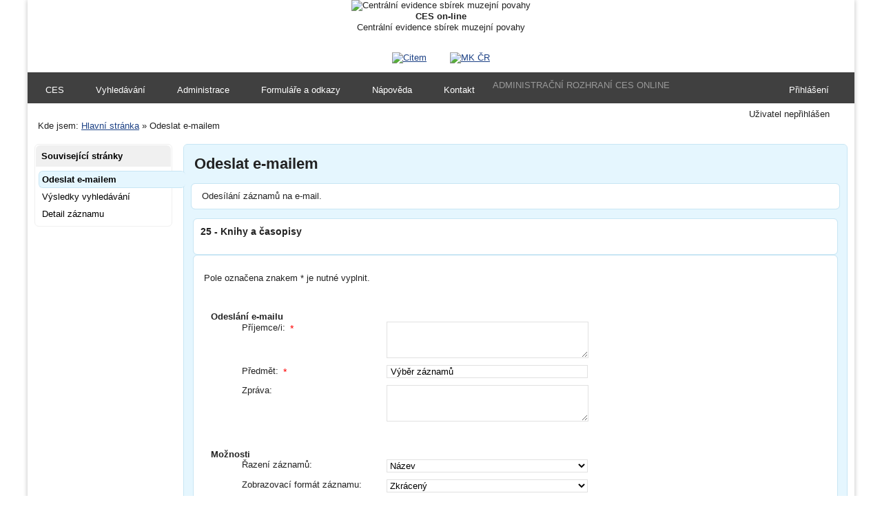

--- FILE ---
content_type: text/html; charset=utf-8
request_url: https://www.cesonline.cz/arl-ces/cs/odeslat-email/?idx=ces_us_cat*psb0001758&iset=3&disprec=6
body_size: 5015
content:
<!DOCTYPE html>
<html id="mail" lang="cs-CZ" dir="ltr">
<head>

<!-- TPL: csp.templates.parts.head -->


<meta charset="UTF-8"/>
<meta id="ipac" name="author" content="IPAC: Cosmotron Bohemia, s.r.o. - www.cosmotron.cz" data-detect="1" data-version="3.3.52a - 03.02.2015" data-login="0" data-url="https://www.cesonline.cz/i2/" data-ictx="ces" data-skin="s1" data-logbasket="0" data-elink="0" data-lang="cs" data-country="CZ"/>

<!--[if lt IE 9]><script src="https://www.cesonline.cz/i2/js/html5.js?2"></script><![endif]-->
<!--[if IE]><meta http-equiv="X-UA-Compatible" content="IE=edge,chrome=1" /><![endif]-->



	
<meta name="keywords" content="e-mail,IPAC"/>
	
<meta name="description" content="Odesílání záznamů na e-mail. - Centrální evidence sbírek muzejní povahy  "/>
<meta name="apple-mobile-web-app-capable" content="yes"/>
<meta name="robots" content="noindex,nofollow"/>
	
	
<link rel="apple-touch-icon" href="https://www.cesonline.cz/i2/user/ces/img/ipac50x50.png"/>
<link rel="icon" href="https://www.cesonline.cz/i2/user/ces/img/favicon.ico?2"/>
<link rel="stylesheet" media="screen,tv,projection" href="https://www.cesonline.cz/i2/css/skin1.css?2"/>
	

	
<link rel="stylesheet" href="https://www.cesonline.cz/i2/user/ces/css/user.css?2"/>
	
<link rel="stylesheet" media="print" href="https://www.cesonline.cz/i2/css/print.css?2"/>

	
<link rel="help" href="https://www.cesonline.cz/arl-ces/cs/napoveda/?key=mail" title="Nápověda" />
	
	
<link rel="home" href="https://www.cesonline.cz/arl-ces/cs/odeslat-email/" />

	
<link rel="copyright" href="https://www.cesonline.cz/arl-ces/cs/IPAC/?#ipac-copyright" title="Autorské právo" />
	

	
<link rel="contents" href="https://www.cesonline.cz/arl-ces/cs/mapa-stranek/" title="Mapa stránek" />
	

<link rel="alternate" href="https://www.cesonline.cz/arl-ces/cs/odeslat-email/?st=smart&amp;idx=ces_us_cat*psb0001758&amp;iset=3&amp;disprec=6" title="Přepnout na mobilní verzi stránek" />

<script charset="utf-8" src="https://www.cesonline.cz/i2/js/main.lib.js?2"></script> 
<script charset="utf-8" src="https://www.cesonline.cz/i2/js/main.conf.js?2"></script> 
	
	
	
	
<link rel="search" id="opensearch" type="application/opensearchdescription+xml" href="https://www.cesonline.cz/arl-ces/cs/opensearch/?type=xml" title="IPAC CES" data-query="Chcete vyhledávací modul OpenSearch nainstalovat?"/>
			
	
	
	
	
	
	
	
	
	
	
	
	
		
	
		
	

	
	
	
	
	
		
	
<meta name="application-name" content="IPAC"/>
<meta name="msapplication-tooltip" content="IPAC - Centrální evidence sbírek muzejní povahy"/>
<meta name="msapplication-starturl" content="https://www.cesonline.cz/arl-ces/cs/odeslat-email/"/>
<meta name="msapplication-navbutton-color" content="#E5F6FE"/>
	
	
<meta name="msapplication-task" content="name=https://www.cesonline.cz/arl-ces/cs/prihlaseni/;icon-uri=https://www.cesonline.cz/i2/user/ces/img/favicon.ico?2"/>
	
	
	


	
<!-- TPL: csp.templates.mail.meta -->


<script charset="utf-8" src="https://www.cesonline.cz/i2/js/forms.lib.js?2"></script> 
<script charset="utf-8" src="https://www.cesonline.cz/i2/js/mail.conf.js?2"></script> 
<!-- TPL: csp.templates.parts.body -->
	

<title>Odeslat e-mailem | Centrální evidence sbírek muzejní povahy</title>
</head>

<!--[if lt IE 7 ]><body class="ie6"><![endif]-->
<!--[if IE 7 ]><body class="ie7"><![endif]-->
<!--[if IE 8 ]><body class="ie8"><![endif]-->
<!--[if IE 9 ]><body class="ie9"><![endif]-->
<!--[if gt IE 9 ]><body> <![endif]-->
<!--[if !IE]><!--><body><!--<![endif]-->


<div id="body">
<div id="page" class="style2">


<!-- TPL: csp.user.ces.templates.parts.header -->
	

<div id="header">
<header role="banner"> 
<img id="logo-ces" src="https://www.cesonline.cz/i2/user/ces/img/logo.png" alt="Centrální evidence sbírek muzejní povahy"/>
<p id="htitle"><strong>CES on-line</strong><br />Centrální evidence sbírek muzejní povahy</p>
<p id="hloga">
<a href="http://www.citem.cz/" target="_blank"><img id="logo-citem" src="https://www.cesonline.cz/i2/user/ces/img/citem.png" alt="Citem"/></a>
<a href="http://www.mkcr.cz/" target="_blank"><img id="logo-mkcr" src="https://www.cesonline.cz/i2/user/ces/img/mkcr.png" alt="MK ČR"/></a>
</p>
</header>
</div><!-- /#header -->

<div id="accessibility-nav">
<nav role="navigation">
<ul>
<li><a accesskey="0" href="#content">Přejít na obsah</a></li>
<li><a href="#nav">Přejít na menu</a></li>
<li><a href="https://www.cesonline.cz/arl-ces/cs/pristupnost/?#shortcuts" title="Prohlášení o webové přístupnosti" accesskey="1">Nápověda ke klávesovým zkratkám</a></li>
<li><a href="https://www.cesonline.cz/arl-ces/cs/odeslat-email/?st=smart&amp;idx=ces_us_cat*psb0001758&amp;iset=3&amp;disprec=6" rel="alternate" title="Přepnout na mobilní verzi stránek">Přepnout na mobilní verzi stránek</a></li>
</ul>
</nav>
</div><!-- /#accessibility-nav -->

<p id="info">

	
<strong><span>Uživatel nepřihlášen</span></strong><br />
	
	
	
</p><!-- /#info -->

<div id="content">

	
<p id="breadcrumb" itemscope="itemscope" itemtype="http://schema.org/WebPage">Kde jsem: <span itemprop="breadcrumb"><a rel="home" href="https://www.cesonline.cz/arl-ces/cs/ces-uvod/">Hlavní stránka</a> » <span class="active"><span class="active">Odeslat e-mailem</span></span></span></p>
	

	
	
	
	
	
	
	
<!-- TPL: csp.templates.mail.main -->


<div class="page" id="mail-p">
<div id="bside" class="content" role="main">
<h1>Odeslat e-mailem</h1>
<p class="summarypage">Odesílání záznamů na e-mail.</p>	


	
	
	

<div class="formstyle3">

     
<div class="frame">		
		
<!-- TPL: csp.templates.detail.short -->



<div id="short-detail">
<a href="https://www.cesonline.cz/arl-ces/cs/detail-ces_us_cat-psb0001758-25-Knihy-a-casopisy/?idx=ces_us_cat*psb0001758&amp;iset=3&amp;disprec=6" title="Detail záznamu 25 - Knihy a časopisy">
	
		
	
</a>

<h2>25 - Knihy a časopisy</h2>

<p>	
	
		
	
</p>
<br class="separator" />
</div>

</div>
	
	
	
		
<!-- TPL: csp.templates.mail.form -->


<form role="form" class="frame" accept-charset="utf-8" action="https://www.cesonline.cz/arl-ces/cs/odeslat-email/" id="mail-f" method="post">
        
        <p class="note">Pole označena znakem * je nutné vyplnit.</p>
<fieldset>

<fieldset class="box2 first">
<legend>Odeslání e-mailu</legend>

<div class="fbox textarea required">
<label for="email">Příjemce/i: <em>*</em></label><br />
<textarea required="required" data-validation-engine="validate[required,custom[controlEmail]]" data-errormessage-value-missing="Zadejte e-mailové adresy příjemců, nebo je vyberte ze seznamu." data-errormessage-custom-error="Neplatná e-mailová adresa:" name="email" id="email" cols="30" rows="3"></textarea>
</div>



<div class="fbox input required">
<label for="subject">Předmět: <em>*</em></label><br />
<input type="text" required="required" data-speech="speech" data-validation-engine="validate[required]" data-errormessage-value-missing="Předmět zprávy musí být vyplněn" name="subject" id="subject" size="30" maxlength="200" value="Výběr záznamů"/>
</div>

<div class="fbox textarea">
<label for="message">Zpráva:</label><br />
<textarea name="message" id="message" data-speech="speech" rows="3" cols="30"></textarea>
</div>

</fieldset>

<fieldset class="box2 last">
<legend>Možnosti</legend>
	

<div class="fbox select">
<label for="sort">Řazení záznamů:</label><br />
<select name="sort" id="sort">
	
 <option value="TITLE" >Název</option>
	
 <option value="AUTHOR" >Autor</option>
	
 <option value="DATE" >Datum vydání (sestupně)</option>
	
</select>
</div>

<div class="fbox select">
<label for="format">Zobrazovací formát záznamu:</label><br />
<select name="format" id="format">
	
<option value="SHORT" >Zkrácený</option>
	
<option value="TF_US_UF" >Podrobný</option>
	
</select>
</div>
	
<fieldset id="mail-options" class="fbox checkbox">
<div class="scroll">

<div>
<input type="checkbox" id="viewsource" name="viewsource" value="1" />
<label for="viewsource">U každého záznamu zobrazit zdroj</label>
</div>

<div>
<input type="checkbox" id="urllink" name="urllink" value="1"  checked="checked"/>
<label for="urllink">Vložit k záznamu odkaz na detail</label>
</div>

<div>
<input type="checkbox" id="numerate" name="numerate" value="1" />
<label for="numerate">Číslovat záznamy</label>
</div>

		
</div>
</fieldset>
	

</fieldset>


    

<!-- TPL: csp.templates.parts.captcha -->


<fieldset id="recaptcha" class="fbox required">
<legend>Ochrana proti spamu <em>*</em></legend><br />

<script src="https://www.google.com/recaptcha/api.js" async="async" defer="defer"></script>
<div class="g-recaptcha" data-sitekey="6LdH7xgTAAAAAP4qNHkc3dfhgALoI-u97AacBWe_"></div>

<noscript>
<div class="rcd1"><div class="rcd2"><div class="rcd3">
<iframe src="https://www.google.com/recaptcha/api/fallback?k=6LdH7xgTAAAAAP4qNHkc3dfhgALoI-u97AacBWe_" frameborder="0" scrolling="no"></iframe>
</div>
<div class="fbox textarea">
<textarea id="g-recaptcha-response" name="g-recaptcha-response" class="g-recaptcha-response"></textarea>
</div></div></div>
</noscript>

</fieldset>
    


</fieldset>

<div class="separator"></div>

	

<div class="submit">
<button type="submit" name="send" value="Odeslat">Odeslat</button>
<input type="hidden" name="op" value="mail"/>
<input type="hidden" name="recs" value="ces_us_cat*psb0001758"/>
<input type="hidden" name="scope" value=""/>
</div>

   	
</form>
	
	

</div><!-- .formstyle3 -->
    
</div><!-- .content -->



<div id="aside">
<aside role="complementary">
<div id="nav1" class="part">
<h2>Související stránky</h2>
<ul>
<li id="nav1-mail" class="active first">
<a href="https://www.cesonline.cz/arl-ces/cs/odeslat-email/?idx=ces_us_cat*psb0001758&amp;iset=3&amp;disprec=6" rel="nofollow" title="Odeslání záznamů na e-mail">Odeslat e-mailem</a>
</li>
	
<li id="nav1-result">
<a href="https://www.cesonline.cz/arl-ces/cs/vysledky/?idx=ces_us_cat*psb0001758&amp;iset=3&amp;disprec=6" title="Výsledky vyhledávání" rel="nofollow">Výsledky vyhledávání</a>
</li>
	
	
	
		
		
<li id="nav1-detail" class="last">
<a href="https://www.cesonline.cz/arl-ces/cs/detail-ces_us_cat-psb0001758-25-Knihy-a-casopisy/?idx=ces_us_cat*psb0001758&amp;iset=3&amp;disprec=6" title="Trvalý odkaz na záznam">Detail záznamu</a>
</li>
		
	

</ul>
</div><!-- /#nav1 -->	
	
</aside>
</div><!-- /#aside -->

</div><!-- #mail-p.page -->
<!-- TPL: csp.templates.parts.tail -->
	

	
<br class="separator" />	
	
	
</div><!-- /#content -->	

	
<!-- TPL: csp.templates.parts.mainmenu -->


<div id="nav">
<nav role="navigation">
<h2>Hlavní menu</h2>
<ul>
<li id="nav-cesintro" class="first">
<a href="https://www.cesonline.cz/arl-ces/cs/ces-uvod/" title="CES">CES</a>
</li>
<li id="nav-search">
<a href="https://www.cesonline.cz/arl-ces/cs/index/" title="Vyhledávání v online katalogu" rel="nofollow">Vyhledávání</a>
</li>
<li id="nav-cesadmin">
<a href="https://www.cesonline.cz/arl-ces/cs/ces-admin/" title="Administrace" rel="nofollow">Administrace</a>
</li>
<li id="nav-login">
<a href="https://www.cesonline.cz/arl-ces/cs/prihlaseni/?opal=mail&amp;&amp;idx=ces_us_cat*psb0001758&amp;iset=3&amp;disprec=6" title="Přihlášení uživatele do online katalogu">Přihlášení</a>
</li>
<li id="nav-cesforms">
<a href="https://www.cesonline.cz/arl-ces/cs/ces-formulare/" title="Formuláře ke stažení">Formuláře a odkazy</a>
</li>
<li id="nav-ceshelp">
<a href="https://www.cesonline.cz/arl-ces/cs/ces-help/" title="[?PG_CESHELP_TITLE]">Nápověda</a>
</li>
<li id="nav-contact">
<a href="https://www.cesonline.cz/arl-ces/cs/kontakt/" title="Stránka s kontakty na knihovnu">Kontakt</a>
</li>
<li id="nav-cesadminredirect" class="disabled last">
ADMINISTRAČNÍ ROZHRANÍ CES ONLINE
</li>
</ul>

</nav></div><!-- /#nav -->

	
<!-- TPL: csp.templates.parts.languages -->
	

	

	
<!-- TPL: csp.user.ces.templates.parts.footer -->


<div id="ppp">
<p id="ppp-logo">
<a href="http://www.strukturalni-fondy.cz/iop" target="_blank"><img id="iop" src="https://www.cesonline.cz/i2/user/ces/img/iop.png" alt="Integrovaný operační program"/></a>
<img id="eu" src="https://www.cesonline.cz/i2/user/ces/img/eu.png" alt="Evropské unie"/>
<img id="mvcr" src="https://www.cesonline.cz/i2/user/ces/img/mvcr.png" alt="Ministerstvo vnitra České republiky"/>
</p>
<p id="ppp-text">
<big>Projekt CZ.1.06/1.1.00/17.09385 „Modernizace elektronického systému stávajícího státního registru CES“</big><br />
Projekt je spolufinancován z prostředků EU, Evropského fondu pro regionální rozvoj, prostřednictvím IOP, oblast intervence 1.1.
</p>
</div>

<div id="footer">
<footer>
<a rel="home" href="https://www.cesonline.cz/arl-ces/cs/odeslat-email/"><img id="footer-logo" src="https://www.cesonline.cz/i2/s1/arl-logo-black.gif" alt="logo Advanced Rapid Library" title="logo Advanced Rapid Library" height="30"/></a>
<a href="http://www.toplist.cz/" target="_top"><img src="https://toplist.cz/count.asp?id=455132" alt="TOPlist" border="0" width="1" height="1"></a>
<nav role="navigation">
<div id="nav3">
<ul>
<li id="nav3-smap" class="first">
<a href="https://www.cesonline.cz/arl-ces/cs/mapa-stranek/" title="Mapa webových stránek online katalogu" accesskey="3">Mapa stránek</a>
</li>
<li id="nav3-accessibility">
<a href="https://www.cesonline.cz/arl-ces/cs/pristupnost/" title="Prohlášení o webové přístupnosti">Přístupnost</a>
</li>
<li id="nav3-privacy">
<a href="https://www.cesonline.cz/arl-ces/cs/soukromi/" title="Zásady nakládání s osobními údaji uživatelů">Soukromí</a>
</li>
<li id="nav3-opensearch">
<a href="https://www.cesonline.cz/arl-ces/cs/opensearch/" title="Možnost doplnit do webového prohlížece vyhledávací modul na vyhledávaní v online katalogu">Modul OpenSearch</a>
</li>
<li id="nav3-feedback">
<a href="https://www.cesonline.cz/arl-ces/cs/napiste-nam/" title="Formulář pro zaslání zprávy" rel="nofollow">Napište nám</a>
</li>
</ul>
</div>

</nav>

<p role="contentinfo">
<span id="footprint">

  
<span itemscope="itemscope" itemtype="http://schema.org/Organization"><a itemprop="name url" rel="me external" href="http://cesonline.mzm.cz">Centrální evidence sbírek muzejní povahy</a></span>
  
</span>
<span id="cosmotron">
<br />
©1993-2026 <a href="https://www.cesonline.cz/arl-ces/cs/IPAC/" title="O aplikaci" dir="ltr"><abbr lang="en-GB" title="Internet Public Access Catalog">IPAC</abbr></a>

- <span dir="ltr" itemscope="itemscope" itemtype="http://schema.org/Organization">
<a itemprop="name url" rel="external" href="http://www.cosmotron.cz" title=" - Externí odkaz">Cosmotron Bohemia, s.r.o.</a></span>
</span>
</p>

</footer>

<br class="separator" />

</div><!-- /#footer -->

    
<!-- TPL: csp.templates.parts.toplist -->


	

	

<div id="fuh"></div><!-- /#fuh -->


<!-- TPL: csp.templates.parts.oldbrowser -->


<!--[if lte IE 7]>
<div id="old-browser">
<p>Toto není reklama. Jen vám chceme sdělit, že používáte zastaralý prohlížeč, který může mít problémy se zobrazením. Přejděte prosím na moderní prohlížeč. Zde je několik možností:<br />
<a rel="external nofollow" href="http://www.google.com/chrome/"><img src="https://www.cesonline.cz/i2/img/browsers/google-chrome.gif"></a>
<a rel="external nofollow" href="http://www.mozilla.com/"><img src="https://www.cesonline.cz/i2/img/browsers/mozilla-firefox.gif"></a>
	
<a rel="external nofollow" href="http://windows.microsoft.com/cs-cz/internet-explorer/download-ie"><img src="https://www.cesonline.cz/i2/img/browsers/internet-explorer.gif"></a>
    

<a rel="external nofollow" href="http://www.opera.com/browser/"><img src="https://www.cesonline.cz/i2/img/browsers/opera.gif"></a>
<a rel="external nofollow" href="http://www.apple.com/safari/"><img src="https://www.cesonline.cz/i2/img/browsers/safari.gif"></a>
</p>
</div>
<![endif]-->

</div><!-- /#page -->
</div><!-- /#body -->
<div id="fb-root"></div>
</body>
</html>
<!-- page-total: 0.14 -->


--- FILE ---
content_type: text/html; charset=utf-8
request_url: https://www.google.com/recaptcha/api2/anchor?ar=1&k=6LdH7xgTAAAAAP4qNHkc3dfhgALoI-u97AacBWe_&co=aHR0cHM6Ly93d3cuY2Vzb25saW5lLmN6OjQ0Mw..&hl=en&v=N67nZn4AqZkNcbeMu4prBgzg&size=normal&anchor-ms=20000&execute-ms=30000&cb=bfdw84dtaula
body_size: 49713
content:
<!DOCTYPE HTML><html dir="ltr" lang="en"><head><meta http-equiv="Content-Type" content="text/html; charset=UTF-8">
<meta http-equiv="X-UA-Compatible" content="IE=edge">
<title>reCAPTCHA</title>
<style type="text/css">
/* cyrillic-ext */
@font-face {
  font-family: 'Roboto';
  font-style: normal;
  font-weight: 400;
  font-stretch: 100%;
  src: url(//fonts.gstatic.com/s/roboto/v48/KFO7CnqEu92Fr1ME7kSn66aGLdTylUAMa3GUBHMdazTgWw.woff2) format('woff2');
  unicode-range: U+0460-052F, U+1C80-1C8A, U+20B4, U+2DE0-2DFF, U+A640-A69F, U+FE2E-FE2F;
}
/* cyrillic */
@font-face {
  font-family: 'Roboto';
  font-style: normal;
  font-weight: 400;
  font-stretch: 100%;
  src: url(//fonts.gstatic.com/s/roboto/v48/KFO7CnqEu92Fr1ME7kSn66aGLdTylUAMa3iUBHMdazTgWw.woff2) format('woff2');
  unicode-range: U+0301, U+0400-045F, U+0490-0491, U+04B0-04B1, U+2116;
}
/* greek-ext */
@font-face {
  font-family: 'Roboto';
  font-style: normal;
  font-weight: 400;
  font-stretch: 100%;
  src: url(//fonts.gstatic.com/s/roboto/v48/KFO7CnqEu92Fr1ME7kSn66aGLdTylUAMa3CUBHMdazTgWw.woff2) format('woff2');
  unicode-range: U+1F00-1FFF;
}
/* greek */
@font-face {
  font-family: 'Roboto';
  font-style: normal;
  font-weight: 400;
  font-stretch: 100%;
  src: url(//fonts.gstatic.com/s/roboto/v48/KFO7CnqEu92Fr1ME7kSn66aGLdTylUAMa3-UBHMdazTgWw.woff2) format('woff2');
  unicode-range: U+0370-0377, U+037A-037F, U+0384-038A, U+038C, U+038E-03A1, U+03A3-03FF;
}
/* math */
@font-face {
  font-family: 'Roboto';
  font-style: normal;
  font-weight: 400;
  font-stretch: 100%;
  src: url(//fonts.gstatic.com/s/roboto/v48/KFO7CnqEu92Fr1ME7kSn66aGLdTylUAMawCUBHMdazTgWw.woff2) format('woff2');
  unicode-range: U+0302-0303, U+0305, U+0307-0308, U+0310, U+0312, U+0315, U+031A, U+0326-0327, U+032C, U+032F-0330, U+0332-0333, U+0338, U+033A, U+0346, U+034D, U+0391-03A1, U+03A3-03A9, U+03B1-03C9, U+03D1, U+03D5-03D6, U+03F0-03F1, U+03F4-03F5, U+2016-2017, U+2034-2038, U+203C, U+2040, U+2043, U+2047, U+2050, U+2057, U+205F, U+2070-2071, U+2074-208E, U+2090-209C, U+20D0-20DC, U+20E1, U+20E5-20EF, U+2100-2112, U+2114-2115, U+2117-2121, U+2123-214F, U+2190, U+2192, U+2194-21AE, U+21B0-21E5, U+21F1-21F2, U+21F4-2211, U+2213-2214, U+2216-22FF, U+2308-230B, U+2310, U+2319, U+231C-2321, U+2336-237A, U+237C, U+2395, U+239B-23B7, U+23D0, U+23DC-23E1, U+2474-2475, U+25AF, U+25B3, U+25B7, U+25BD, U+25C1, U+25CA, U+25CC, U+25FB, U+266D-266F, U+27C0-27FF, U+2900-2AFF, U+2B0E-2B11, U+2B30-2B4C, U+2BFE, U+3030, U+FF5B, U+FF5D, U+1D400-1D7FF, U+1EE00-1EEFF;
}
/* symbols */
@font-face {
  font-family: 'Roboto';
  font-style: normal;
  font-weight: 400;
  font-stretch: 100%;
  src: url(//fonts.gstatic.com/s/roboto/v48/KFO7CnqEu92Fr1ME7kSn66aGLdTylUAMaxKUBHMdazTgWw.woff2) format('woff2');
  unicode-range: U+0001-000C, U+000E-001F, U+007F-009F, U+20DD-20E0, U+20E2-20E4, U+2150-218F, U+2190, U+2192, U+2194-2199, U+21AF, U+21E6-21F0, U+21F3, U+2218-2219, U+2299, U+22C4-22C6, U+2300-243F, U+2440-244A, U+2460-24FF, U+25A0-27BF, U+2800-28FF, U+2921-2922, U+2981, U+29BF, U+29EB, U+2B00-2BFF, U+4DC0-4DFF, U+FFF9-FFFB, U+10140-1018E, U+10190-1019C, U+101A0, U+101D0-101FD, U+102E0-102FB, U+10E60-10E7E, U+1D2C0-1D2D3, U+1D2E0-1D37F, U+1F000-1F0FF, U+1F100-1F1AD, U+1F1E6-1F1FF, U+1F30D-1F30F, U+1F315, U+1F31C, U+1F31E, U+1F320-1F32C, U+1F336, U+1F378, U+1F37D, U+1F382, U+1F393-1F39F, U+1F3A7-1F3A8, U+1F3AC-1F3AF, U+1F3C2, U+1F3C4-1F3C6, U+1F3CA-1F3CE, U+1F3D4-1F3E0, U+1F3ED, U+1F3F1-1F3F3, U+1F3F5-1F3F7, U+1F408, U+1F415, U+1F41F, U+1F426, U+1F43F, U+1F441-1F442, U+1F444, U+1F446-1F449, U+1F44C-1F44E, U+1F453, U+1F46A, U+1F47D, U+1F4A3, U+1F4B0, U+1F4B3, U+1F4B9, U+1F4BB, U+1F4BF, U+1F4C8-1F4CB, U+1F4D6, U+1F4DA, U+1F4DF, U+1F4E3-1F4E6, U+1F4EA-1F4ED, U+1F4F7, U+1F4F9-1F4FB, U+1F4FD-1F4FE, U+1F503, U+1F507-1F50B, U+1F50D, U+1F512-1F513, U+1F53E-1F54A, U+1F54F-1F5FA, U+1F610, U+1F650-1F67F, U+1F687, U+1F68D, U+1F691, U+1F694, U+1F698, U+1F6AD, U+1F6B2, U+1F6B9-1F6BA, U+1F6BC, U+1F6C6-1F6CF, U+1F6D3-1F6D7, U+1F6E0-1F6EA, U+1F6F0-1F6F3, U+1F6F7-1F6FC, U+1F700-1F7FF, U+1F800-1F80B, U+1F810-1F847, U+1F850-1F859, U+1F860-1F887, U+1F890-1F8AD, U+1F8B0-1F8BB, U+1F8C0-1F8C1, U+1F900-1F90B, U+1F93B, U+1F946, U+1F984, U+1F996, U+1F9E9, U+1FA00-1FA6F, U+1FA70-1FA7C, U+1FA80-1FA89, U+1FA8F-1FAC6, U+1FACE-1FADC, U+1FADF-1FAE9, U+1FAF0-1FAF8, U+1FB00-1FBFF;
}
/* vietnamese */
@font-face {
  font-family: 'Roboto';
  font-style: normal;
  font-weight: 400;
  font-stretch: 100%;
  src: url(//fonts.gstatic.com/s/roboto/v48/KFO7CnqEu92Fr1ME7kSn66aGLdTylUAMa3OUBHMdazTgWw.woff2) format('woff2');
  unicode-range: U+0102-0103, U+0110-0111, U+0128-0129, U+0168-0169, U+01A0-01A1, U+01AF-01B0, U+0300-0301, U+0303-0304, U+0308-0309, U+0323, U+0329, U+1EA0-1EF9, U+20AB;
}
/* latin-ext */
@font-face {
  font-family: 'Roboto';
  font-style: normal;
  font-weight: 400;
  font-stretch: 100%;
  src: url(//fonts.gstatic.com/s/roboto/v48/KFO7CnqEu92Fr1ME7kSn66aGLdTylUAMa3KUBHMdazTgWw.woff2) format('woff2');
  unicode-range: U+0100-02BA, U+02BD-02C5, U+02C7-02CC, U+02CE-02D7, U+02DD-02FF, U+0304, U+0308, U+0329, U+1D00-1DBF, U+1E00-1E9F, U+1EF2-1EFF, U+2020, U+20A0-20AB, U+20AD-20C0, U+2113, U+2C60-2C7F, U+A720-A7FF;
}
/* latin */
@font-face {
  font-family: 'Roboto';
  font-style: normal;
  font-weight: 400;
  font-stretch: 100%;
  src: url(//fonts.gstatic.com/s/roboto/v48/KFO7CnqEu92Fr1ME7kSn66aGLdTylUAMa3yUBHMdazQ.woff2) format('woff2');
  unicode-range: U+0000-00FF, U+0131, U+0152-0153, U+02BB-02BC, U+02C6, U+02DA, U+02DC, U+0304, U+0308, U+0329, U+2000-206F, U+20AC, U+2122, U+2191, U+2193, U+2212, U+2215, U+FEFF, U+FFFD;
}
/* cyrillic-ext */
@font-face {
  font-family: 'Roboto';
  font-style: normal;
  font-weight: 500;
  font-stretch: 100%;
  src: url(//fonts.gstatic.com/s/roboto/v48/KFO7CnqEu92Fr1ME7kSn66aGLdTylUAMa3GUBHMdazTgWw.woff2) format('woff2');
  unicode-range: U+0460-052F, U+1C80-1C8A, U+20B4, U+2DE0-2DFF, U+A640-A69F, U+FE2E-FE2F;
}
/* cyrillic */
@font-face {
  font-family: 'Roboto';
  font-style: normal;
  font-weight: 500;
  font-stretch: 100%;
  src: url(//fonts.gstatic.com/s/roboto/v48/KFO7CnqEu92Fr1ME7kSn66aGLdTylUAMa3iUBHMdazTgWw.woff2) format('woff2');
  unicode-range: U+0301, U+0400-045F, U+0490-0491, U+04B0-04B1, U+2116;
}
/* greek-ext */
@font-face {
  font-family: 'Roboto';
  font-style: normal;
  font-weight: 500;
  font-stretch: 100%;
  src: url(//fonts.gstatic.com/s/roboto/v48/KFO7CnqEu92Fr1ME7kSn66aGLdTylUAMa3CUBHMdazTgWw.woff2) format('woff2');
  unicode-range: U+1F00-1FFF;
}
/* greek */
@font-face {
  font-family: 'Roboto';
  font-style: normal;
  font-weight: 500;
  font-stretch: 100%;
  src: url(//fonts.gstatic.com/s/roboto/v48/KFO7CnqEu92Fr1ME7kSn66aGLdTylUAMa3-UBHMdazTgWw.woff2) format('woff2');
  unicode-range: U+0370-0377, U+037A-037F, U+0384-038A, U+038C, U+038E-03A1, U+03A3-03FF;
}
/* math */
@font-face {
  font-family: 'Roboto';
  font-style: normal;
  font-weight: 500;
  font-stretch: 100%;
  src: url(//fonts.gstatic.com/s/roboto/v48/KFO7CnqEu92Fr1ME7kSn66aGLdTylUAMawCUBHMdazTgWw.woff2) format('woff2');
  unicode-range: U+0302-0303, U+0305, U+0307-0308, U+0310, U+0312, U+0315, U+031A, U+0326-0327, U+032C, U+032F-0330, U+0332-0333, U+0338, U+033A, U+0346, U+034D, U+0391-03A1, U+03A3-03A9, U+03B1-03C9, U+03D1, U+03D5-03D6, U+03F0-03F1, U+03F4-03F5, U+2016-2017, U+2034-2038, U+203C, U+2040, U+2043, U+2047, U+2050, U+2057, U+205F, U+2070-2071, U+2074-208E, U+2090-209C, U+20D0-20DC, U+20E1, U+20E5-20EF, U+2100-2112, U+2114-2115, U+2117-2121, U+2123-214F, U+2190, U+2192, U+2194-21AE, U+21B0-21E5, U+21F1-21F2, U+21F4-2211, U+2213-2214, U+2216-22FF, U+2308-230B, U+2310, U+2319, U+231C-2321, U+2336-237A, U+237C, U+2395, U+239B-23B7, U+23D0, U+23DC-23E1, U+2474-2475, U+25AF, U+25B3, U+25B7, U+25BD, U+25C1, U+25CA, U+25CC, U+25FB, U+266D-266F, U+27C0-27FF, U+2900-2AFF, U+2B0E-2B11, U+2B30-2B4C, U+2BFE, U+3030, U+FF5B, U+FF5D, U+1D400-1D7FF, U+1EE00-1EEFF;
}
/* symbols */
@font-face {
  font-family: 'Roboto';
  font-style: normal;
  font-weight: 500;
  font-stretch: 100%;
  src: url(//fonts.gstatic.com/s/roboto/v48/KFO7CnqEu92Fr1ME7kSn66aGLdTylUAMaxKUBHMdazTgWw.woff2) format('woff2');
  unicode-range: U+0001-000C, U+000E-001F, U+007F-009F, U+20DD-20E0, U+20E2-20E4, U+2150-218F, U+2190, U+2192, U+2194-2199, U+21AF, U+21E6-21F0, U+21F3, U+2218-2219, U+2299, U+22C4-22C6, U+2300-243F, U+2440-244A, U+2460-24FF, U+25A0-27BF, U+2800-28FF, U+2921-2922, U+2981, U+29BF, U+29EB, U+2B00-2BFF, U+4DC0-4DFF, U+FFF9-FFFB, U+10140-1018E, U+10190-1019C, U+101A0, U+101D0-101FD, U+102E0-102FB, U+10E60-10E7E, U+1D2C0-1D2D3, U+1D2E0-1D37F, U+1F000-1F0FF, U+1F100-1F1AD, U+1F1E6-1F1FF, U+1F30D-1F30F, U+1F315, U+1F31C, U+1F31E, U+1F320-1F32C, U+1F336, U+1F378, U+1F37D, U+1F382, U+1F393-1F39F, U+1F3A7-1F3A8, U+1F3AC-1F3AF, U+1F3C2, U+1F3C4-1F3C6, U+1F3CA-1F3CE, U+1F3D4-1F3E0, U+1F3ED, U+1F3F1-1F3F3, U+1F3F5-1F3F7, U+1F408, U+1F415, U+1F41F, U+1F426, U+1F43F, U+1F441-1F442, U+1F444, U+1F446-1F449, U+1F44C-1F44E, U+1F453, U+1F46A, U+1F47D, U+1F4A3, U+1F4B0, U+1F4B3, U+1F4B9, U+1F4BB, U+1F4BF, U+1F4C8-1F4CB, U+1F4D6, U+1F4DA, U+1F4DF, U+1F4E3-1F4E6, U+1F4EA-1F4ED, U+1F4F7, U+1F4F9-1F4FB, U+1F4FD-1F4FE, U+1F503, U+1F507-1F50B, U+1F50D, U+1F512-1F513, U+1F53E-1F54A, U+1F54F-1F5FA, U+1F610, U+1F650-1F67F, U+1F687, U+1F68D, U+1F691, U+1F694, U+1F698, U+1F6AD, U+1F6B2, U+1F6B9-1F6BA, U+1F6BC, U+1F6C6-1F6CF, U+1F6D3-1F6D7, U+1F6E0-1F6EA, U+1F6F0-1F6F3, U+1F6F7-1F6FC, U+1F700-1F7FF, U+1F800-1F80B, U+1F810-1F847, U+1F850-1F859, U+1F860-1F887, U+1F890-1F8AD, U+1F8B0-1F8BB, U+1F8C0-1F8C1, U+1F900-1F90B, U+1F93B, U+1F946, U+1F984, U+1F996, U+1F9E9, U+1FA00-1FA6F, U+1FA70-1FA7C, U+1FA80-1FA89, U+1FA8F-1FAC6, U+1FACE-1FADC, U+1FADF-1FAE9, U+1FAF0-1FAF8, U+1FB00-1FBFF;
}
/* vietnamese */
@font-face {
  font-family: 'Roboto';
  font-style: normal;
  font-weight: 500;
  font-stretch: 100%;
  src: url(//fonts.gstatic.com/s/roboto/v48/KFO7CnqEu92Fr1ME7kSn66aGLdTylUAMa3OUBHMdazTgWw.woff2) format('woff2');
  unicode-range: U+0102-0103, U+0110-0111, U+0128-0129, U+0168-0169, U+01A0-01A1, U+01AF-01B0, U+0300-0301, U+0303-0304, U+0308-0309, U+0323, U+0329, U+1EA0-1EF9, U+20AB;
}
/* latin-ext */
@font-face {
  font-family: 'Roboto';
  font-style: normal;
  font-weight: 500;
  font-stretch: 100%;
  src: url(//fonts.gstatic.com/s/roboto/v48/KFO7CnqEu92Fr1ME7kSn66aGLdTylUAMa3KUBHMdazTgWw.woff2) format('woff2');
  unicode-range: U+0100-02BA, U+02BD-02C5, U+02C7-02CC, U+02CE-02D7, U+02DD-02FF, U+0304, U+0308, U+0329, U+1D00-1DBF, U+1E00-1E9F, U+1EF2-1EFF, U+2020, U+20A0-20AB, U+20AD-20C0, U+2113, U+2C60-2C7F, U+A720-A7FF;
}
/* latin */
@font-face {
  font-family: 'Roboto';
  font-style: normal;
  font-weight: 500;
  font-stretch: 100%;
  src: url(//fonts.gstatic.com/s/roboto/v48/KFO7CnqEu92Fr1ME7kSn66aGLdTylUAMa3yUBHMdazQ.woff2) format('woff2');
  unicode-range: U+0000-00FF, U+0131, U+0152-0153, U+02BB-02BC, U+02C6, U+02DA, U+02DC, U+0304, U+0308, U+0329, U+2000-206F, U+20AC, U+2122, U+2191, U+2193, U+2212, U+2215, U+FEFF, U+FFFD;
}
/* cyrillic-ext */
@font-face {
  font-family: 'Roboto';
  font-style: normal;
  font-weight: 900;
  font-stretch: 100%;
  src: url(//fonts.gstatic.com/s/roboto/v48/KFO7CnqEu92Fr1ME7kSn66aGLdTylUAMa3GUBHMdazTgWw.woff2) format('woff2');
  unicode-range: U+0460-052F, U+1C80-1C8A, U+20B4, U+2DE0-2DFF, U+A640-A69F, U+FE2E-FE2F;
}
/* cyrillic */
@font-face {
  font-family: 'Roboto';
  font-style: normal;
  font-weight: 900;
  font-stretch: 100%;
  src: url(//fonts.gstatic.com/s/roboto/v48/KFO7CnqEu92Fr1ME7kSn66aGLdTylUAMa3iUBHMdazTgWw.woff2) format('woff2');
  unicode-range: U+0301, U+0400-045F, U+0490-0491, U+04B0-04B1, U+2116;
}
/* greek-ext */
@font-face {
  font-family: 'Roboto';
  font-style: normal;
  font-weight: 900;
  font-stretch: 100%;
  src: url(//fonts.gstatic.com/s/roboto/v48/KFO7CnqEu92Fr1ME7kSn66aGLdTylUAMa3CUBHMdazTgWw.woff2) format('woff2');
  unicode-range: U+1F00-1FFF;
}
/* greek */
@font-face {
  font-family: 'Roboto';
  font-style: normal;
  font-weight: 900;
  font-stretch: 100%;
  src: url(//fonts.gstatic.com/s/roboto/v48/KFO7CnqEu92Fr1ME7kSn66aGLdTylUAMa3-UBHMdazTgWw.woff2) format('woff2');
  unicode-range: U+0370-0377, U+037A-037F, U+0384-038A, U+038C, U+038E-03A1, U+03A3-03FF;
}
/* math */
@font-face {
  font-family: 'Roboto';
  font-style: normal;
  font-weight: 900;
  font-stretch: 100%;
  src: url(//fonts.gstatic.com/s/roboto/v48/KFO7CnqEu92Fr1ME7kSn66aGLdTylUAMawCUBHMdazTgWw.woff2) format('woff2');
  unicode-range: U+0302-0303, U+0305, U+0307-0308, U+0310, U+0312, U+0315, U+031A, U+0326-0327, U+032C, U+032F-0330, U+0332-0333, U+0338, U+033A, U+0346, U+034D, U+0391-03A1, U+03A3-03A9, U+03B1-03C9, U+03D1, U+03D5-03D6, U+03F0-03F1, U+03F4-03F5, U+2016-2017, U+2034-2038, U+203C, U+2040, U+2043, U+2047, U+2050, U+2057, U+205F, U+2070-2071, U+2074-208E, U+2090-209C, U+20D0-20DC, U+20E1, U+20E5-20EF, U+2100-2112, U+2114-2115, U+2117-2121, U+2123-214F, U+2190, U+2192, U+2194-21AE, U+21B0-21E5, U+21F1-21F2, U+21F4-2211, U+2213-2214, U+2216-22FF, U+2308-230B, U+2310, U+2319, U+231C-2321, U+2336-237A, U+237C, U+2395, U+239B-23B7, U+23D0, U+23DC-23E1, U+2474-2475, U+25AF, U+25B3, U+25B7, U+25BD, U+25C1, U+25CA, U+25CC, U+25FB, U+266D-266F, U+27C0-27FF, U+2900-2AFF, U+2B0E-2B11, U+2B30-2B4C, U+2BFE, U+3030, U+FF5B, U+FF5D, U+1D400-1D7FF, U+1EE00-1EEFF;
}
/* symbols */
@font-face {
  font-family: 'Roboto';
  font-style: normal;
  font-weight: 900;
  font-stretch: 100%;
  src: url(//fonts.gstatic.com/s/roboto/v48/KFO7CnqEu92Fr1ME7kSn66aGLdTylUAMaxKUBHMdazTgWw.woff2) format('woff2');
  unicode-range: U+0001-000C, U+000E-001F, U+007F-009F, U+20DD-20E0, U+20E2-20E4, U+2150-218F, U+2190, U+2192, U+2194-2199, U+21AF, U+21E6-21F0, U+21F3, U+2218-2219, U+2299, U+22C4-22C6, U+2300-243F, U+2440-244A, U+2460-24FF, U+25A0-27BF, U+2800-28FF, U+2921-2922, U+2981, U+29BF, U+29EB, U+2B00-2BFF, U+4DC0-4DFF, U+FFF9-FFFB, U+10140-1018E, U+10190-1019C, U+101A0, U+101D0-101FD, U+102E0-102FB, U+10E60-10E7E, U+1D2C0-1D2D3, U+1D2E0-1D37F, U+1F000-1F0FF, U+1F100-1F1AD, U+1F1E6-1F1FF, U+1F30D-1F30F, U+1F315, U+1F31C, U+1F31E, U+1F320-1F32C, U+1F336, U+1F378, U+1F37D, U+1F382, U+1F393-1F39F, U+1F3A7-1F3A8, U+1F3AC-1F3AF, U+1F3C2, U+1F3C4-1F3C6, U+1F3CA-1F3CE, U+1F3D4-1F3E0, U+1F3ED, U+1F3F1-1F3F3, U+1F3F5-1F3F7, U+1F408, U+1F415, U+1F41F, U+1F426, U+1F43F, U+1F441-1F442, U+1F444, U+1F446-1F449, U+1F44C-1F44E, U+1F453, U+1F46A, U+1F47D, U+1F4A3, U+1F4B0, U+1F4B3, U+1F4B9, U+1F4BB, U+1F4BF, U+1F4C8-1F4CB, U+1F4D6, U+1F4DA, U+1F4DF, U+1F4E3-1F4E6, U+1F4EA-1F4ED, U+1F4F7, U+1F4F9-1F4FB, U+1F4FD-1F4FE, U+1F503, U+1F507-1F50B, U+1F50D, U+1F512-1F513, U+1F53E-1F54A, U+1F54F-1F5FA, U+1F610, U+1F650-1F67F, U+1F687, U+1F68D, U+1F691, U+1F694, U+1F698, U+1F6AD, U+1F6B2, U+1F6B9-1F6BA, U+1F6BC, U+1F6C6-1F6CF, U+1F6D3-1F6D7, U+1F6E0-1F6EA, U+1F6F0-1F6F3, U+1F6F7-1F6FC, U+1F700-1F7FF, U+1F800-1F80B, U+1F810-1F847, U+1F850-1F859, U+1F860-1F887, U+1F890-1F8AD, U+1F8B0-1F8BB, U+1F8C0-1F8C1, U+1F900-1F90B, U+1F93B, U+1F946, U+1F984, U+1F996, U+1F9E9, U+1FA00-1FA6F, U+1FA70-1FA7C, U+1FA80-1FA89, U+1FA8F-1FAC6, U+1FACE-1FADC, U+1FADF-1FAE9, U+1FAF0-1FAF8, U+1FB00-1FBFF;
}
/* vietnamese */
@font-face {
  font-family: 'Roboto';
  font-style: normal;
  font-weight: 900;
  font-stretch: 100%;
  src: url(//fonts.gstatic.com/s/roboto/v48/KFO7CnqEu92Fr1ME7kSn66aGLdTylUAMa3OUBHMdazTgWw.woff2) format('woff2');
  unicode-range: U+0102-0103, U+0110-0111, U+0128-0129, U+0168-0169, U+01A0-01A1, U+01AF-01B0, U+0300-0301, U+0303-0304, U+0308-0309, U+0323, U+0329, U+1EA0-1EF9, U+20AB;
}
/* latin-ext */
@font-face {
  font-family: 'Roboto';
  font-style: normal;
  font-weight: 900;
  font-stretch: 100%;
  src: url(//fonts.gstatic.com/s/roboto/v48/KFO7CnqEu92Fr1ME7kSn66aGLdTylUAMa3KUBHMdazTgWw.woff2) format('woff2');
  unicode-range: U+0100-02BA, U+02BD-02C5, U+02C7-02CC, U+02CE-02D7, U+02DD-02FF, U+0304, U+0308, U+0329, U+1D00-1DBF, U+1E00-1E9F, U+1EF2-1EFF, U+2020, U+20A0-20AB, U+20AD-20C0, U+2113, U+2C60-2C7F, U+A720-A7FF;
}
/* latin */
@font-face {
  font-family: 'Roboto';
  font-style: normal;
  font-weight: 900;
  font-stretch: 100%;
  src: url(//fonts.gstatic.com/s/roboto/v48/KFO7CnqEu92Fr1ME7kSn66aGLdTylUAMa3yUBHMdazQ.woff2) format('woff2');
  unicode-range: U+0000-00FF, U+0131, U+0152-0153, U+02BB-02BC, U+02C6, U+02DA, U+02DC, U+0304, U+0308, U+0329, U+2000-206F, U+20AC, U+2122, U+2191, U+2193, U+2212, U+2215, U+FEFF, U+FFFD;
}

</style>
<link rel="stylesheet" type="text/css" href="https://www.gstatic.com/recaptcha/releases/N67nZn4AqZkNcbeMu4prBgzg/styles__ltr.css">
<script nonce="sDylsuJmorMmL0U8ZelVSg" type="text/javascript">window['__recaptcha_api'] = 'https://www.google.com/recaptcha/api2/';</script>
<script type="text/javascript" src="https://www.gstatic.com/recaptcha/releases/N67nZn4AqZkNcbeMu4prBgzg/recaptcha__en.js" nonce="sDylsuJmorMmL0U8ZelVSg">
      
    </script></head>
<body><div id="rc-anchor-alert" class="rc-anchor-alert"></div>
<input type="hidden" id="recaptcha-token" value="[base64]">
<script type="text/javascript" nonce="sDylsuJmorMmL0U8ZelVSg">
      recaptcha.anchor.Main.init("[\x22ainput\x22,[\x22bgdata\x22,\x22\x22,\[base64]/[base64]/[base64]/[base64]/[base64]/UltsKytdPUU6KEU8MjA0OD9SW2wrK109RT4+NnwxOTI6KChFJjY0NTEyKT09NTUyOTYmJk0rMTxjLmxlbmd0aCYmKGMuY2hhckNvZGVBdChNKzEpJjY0NTEyKT09NTYzMjA/[base64]/[base64]/[base64]/[base64]/[base64]/[base64]/[base64]\x22,\[base64]\\u003d\x22,\x22woo/[base64]/wrzDlysDcSBuwpHDm8ORwodCw7TDnkHCmRbDins2wrDCu0LDowTCi3wEw5UaHk1AwqDDog/CvcOjw5DCkjDDhsOuDsOyEsKyw50ccVwrw7lhwo88VRzDgk3Ck1/DtDHCriDCn8KPNMOIw6Qowo7DnnnDm8Kiwr18wo/DvsOcMWxWAMO9McKewpc7wq4Pw5YcDVXDgy7DlsOSUDnCscOgbXJiw6VjSMKnw7Anw51fZEQnw6zDhx7DnQfDo8OVJsOPHWjDoR18VMKLw4jDiMOjwpbCrCtmAxDDuWDCr8Omw4/DgC7CrSPCgMKlVibDoGTDg0DDmRnDpF7DrMK2wooGZsKFf23CvkBnHDPCusKCw5EKwro9fcO4wql4woLCs8Ojw4wxwrjDucKSw7DCuGzDnQsiwp7DsjPCvSE2VVRcSm4LwqpYXcO0wpp3w7xnwq/DrxfDp31wHCdHw5HCksObLQU4worDscKXw5zCq8OJISzCu8K7YlPCrg7DpkbDusOtw5/CriNIwqAjXBtWB8KXLVHDk1QrX3TDjMKvwo3DjsKyWzjDjMOXw7YrOcKVw4fDq8O6w6nCkMKNasOywrREw7MdwofClMK2wrDDmcKXwrPDmcK1wq/CgUtCNQLCgcOcfMKzKkJ5wpJywp/CisKJw4jDqSLCgsKTwo7DiRtCDHcRJl3Cv1PDjsOXw4N8woQsN8KNwoXClcOew5ssw7N1w54UwpBqwrxoOMOUGMKrNsO6TcKSw7wfDMOGdcO/wr3DgSbCksOJA0zChcOww5dDwpV+UXJCTSfDvGVTwo3CgsOmZVMcwrPCgCPDljINfMKAXV97UwEAO8Khe1dqGsOhMMOTUXjDn8OdWlXDiMK/[base64]/[base64]/w4J1AS3Dp8OWw69NB8KMw4JHa8OvaRDCsWXDvWXCsQXCgyDClRZhYcOVS8OKw6YrAzIdMMK0wobChyUVc8K2w5NSP8KcH8Ogwro1wpUYwqwjw6nDjXPCiMOtfcKLTcOALhfDgsKdwqR/KUTDpl1Xw6dhw4rDmV84w5UDUEdPMHXCvxgjM8KTBsKVw4BPYMO7w5TCn8Oew5UBByrDusK6w5jDucKyWcKAIz9/dEMBwq9Dw5sBw7lwwpzCmAbChMK3w48zwqRYLMOWEyHCuzROwpbCqsO+w5fCqR3Cm1FBcsOqZcKkKcK+S8KxOBLDnVI1ZCw8YDvDlitkw5HCmMKuYcOgw68NQsOfDsKNHcKFTHw2T35jBC/DolIXwrBRw4/CkVVSU8KWw4/Dp8OpN8KswpZlAkkvGcOpworDnjbDoDPClsOGT1cLwoo8wptPXcK3aDzCrsOdw6vDmwnCmkYrw7PDthrClzzCukZqwrHDq8K/wrwFw70Qa8KuB3zCqcKmLcOpwp/Djzgewp3DgsOOCBE2QcOyHERKUcOPS2jDgsOXw7XDn3hoFzYdw4jCrsOjw48qwpHDmFLCowZ+w7LCvCNXwrEuahYycmfChsK1w43ChcKuw7J1MgjCr2F+wodoXsKPS8OmwonCgABWdGHDjz3DrWsxwroDw7PDsXhdYjwCaMOVw5Nqw7ZUwpRLw5LDnTbCixvCpsK/woXDjj4KRMKxwr3DvDktSMOlw6jDk8K7w57DhF7CkUxxfcOjJsKJNcKnw4jDucK6Iz9wwoLCisOpUHYNHMK7HgfCiEoswrx8cV9MdsOHVW/DpmvCqsOCDcOwdA7Cp3wgRcKjVMK2w77CiARlR8OEwrTCu8KEw5LDtAN1w5dSG8OUw5gxEEfDljdrNUdpw6QKwrM1acOwNBFlQcKfW3HDpXMQZcOew5AKw7bCncOSQMKyw4LDpsKewqA9NhXCsMKwwr/CjFnCkE4EwpMqw6FEw6rDrl/CjsOdMcKew4A4HsKYRcKqwo1mM8Ohw4Fuw5jDqcKKwrDCmj/Cp3dAfsOVw7ASGzzCqsKQBMK2VsOqRRE4C2nCmcOTexl8Q8O6RsOqw4RYDlDDg1MoJwxZwoRbw48dV8KVbsOgw47DgBnCiGJPVlXDnBzDqcOlC8KrPkEFwpF/IifCuVU9wox0w5jCtMKFMWvDrkTDocKtFcKLSsOywr8SRcOtesOyTWLDjBF3F8ONwqnCqyQ1w4vDncOWK8KFD8KyQlRnw70vw7pZwpZYBSFcJn3ChyHDj8OsMnZGwo/CscOdw7PCgz5ZwpNrw5bDkE/[base64]/Cp2fChU84TRbDosO3wphqEsO8Dh7DucK+CXdzwoDCp8KJwq/DmXjDllVSw40GJMKlJsOiaz9UwqPCmx/DvsO3A07Dg3NFwofDhsKAwrdVBsOyXAXCn8KWQDPCgy1PBMK8DMK7w5HDgMK/SsKoCMOnNX1MwoTCnMKywo3Dl8OcfBXDvMOCwo8tCcKlwqXDisKgwp4LJBfDksOJPFUxChDCh8OHwo3Cu8KicxU3fsOJRsOTw4I5w55DQEbCsMOmwpU7w43CjmPDuj7DqsOLQ8OtUR06XcOtwq57w6/[base64]/CngFDw7YeTcOXem3DomDCgR/[base64]/DsMKxwpvChmXDkwQFw47CksKbVcKcwpTClMOxw6ldwoRjDMOGC8KiDMOLwpnClMOzw7/[base64]/DmhHDpcKCw53CoWjDsMO+aMK0IkcyIsOQMcKHwrPDmn3CgMOxJ8KpKh/[base64]/CnULDgTjDknLCjy40w6/[base64]/[base64]/Dslw0wp3DphJ/w6DDohUbV8OYOVICHcOoU8KWPn/DqcOMGsKVwrbDvsK3ZjJvwoQLTwdGwqVow7zCmcOcw77DiyDDv8KRw4pWTsKCYETCgsKVd3p/wqPDg2TCvcKrC8OeW31QFD/DtMOtwpjDl2XClxzCisOywpwbdcKxwrTDoWbDjAdMwoIxEMKawqTCscOuw7TDvcOEJlHCpsOZPT/DpzR/[base64]/[base64]/DvQ8jGzpIwqlBwoJdwrR7ajHDsRvDondSw7Umw694wpB5w7TDqijDmsKswpjCoMKtdmIUw6nDsDbCrcKBwrPCuRLCsWsLCjtWw5/CrgrDk14LHMOMR8OZw5MYDMKTw5bCvsK7EcO+DmkjMQBeWsKCZMKZwrIkEELCvcOswpUtEwcyw4MrDT/CsXHDmV0Qw6fDt8KYGnrCswwvA8OhHMOfw4bDnwQ4w4Zrw4jCjRpWUMO+wo3Ch8OwwpHDvMKgw69/MsK3wrwbwrLDkAV2Rh8sM8KXw4fDpsOPw5jChMOXKCwYJlgYAMKjwoUQwrdfwqbDpcOOw73CqEFWw6pqwpbDjMOfw4jCgMK6KxM8wo4wKkc1wrXDg0VVwplww5zDhsK3wpAUDmszNcOQwqtCw4UdQRAIfsOaw4ZKeU82dB7CiG/DjiQfw6nDmWTDm8OAfkNcY8KzwoXDlCDCuyYVChTDr8OawpIUwqZ1OMK6w4LDncKHwqvDvsO/wozCpsK/CsKBwpLClwHCrcKIw7krWMKuOXV/wqLCicKsw4rDmRnCnzkNw4vDhGFGw4hmw4bDgMOQMRzDg8O1w4Bqw4TCoDRWAA/CvkzCqsOww5vCvcOmJsKaw6MzRsO8wrbDl8O0TxTDiQ/CkmxTwpPDuA3Co8O9BzZBBF7CjsOAZMKjchzChQ/CqMO1w4E9wqXCowbDt2tqw7bDnWfCvgbDj8OMScKhw5TDnEZIIW/DgXIAAMOKQMKUVUEwWWbDpRICYUXDiRc8w7h6woXCqsKpYsORw5rDmMO4wojCsSUtKcKFG2/Cgz5gw57Co8KlLWU/ecOaw6Ubw491EjPCnsOuV8O8ZGjCmW7DhsOAw5dXP1sncGsxw7xGwr1mw4DDmMKLw5nCjzbClw9PaMOYw5s4CknCusOAwqRnBgQcwrYhcsKDTFXDqAQVwoLDhhXCtzQjXHRWRzfDqQ0NwoDDt8OyJxJ/PsKHwqJlbMKDw4HDl2A4JG87dMOJZ8O1wqTDi8O/w5cuw63DjVXDoMKRwox+w6A0w4leWkjCqA01w63CtjLDg8OXdsOnwrUTwrrDuMKEIsOjP8KrwoliaVPCnRx3FMK/UMOCBcO5wrUPGnbCnMOsVsOtw5jDoMO4wpgtPixzw6zCvMK6D8OtwqEEYVTDngPCkMOaXcODJ0wMw4HDjcOww6UyZ8OYwptOHcOlw4pqKsKDwppBccKSODwYwqIZw6fCk8Krw5/CuMK4U8Oxwr/Cr2kHw5PCl3zCmMK+W8K5csOYwpUfVcOjX8KNwq4mbsOfw63Dh8KVRFt8wqh+DsORwrFHw5ckwrXDkBzCh1XCp8KXwrnCjsKiwrzCvw/CkcK8w5zCt8OPScO0SlcfdGZ6bH3DiVkkw4XCmHLCu8OQSiQlTcKmVyTDtSXCl0/CrsO1NMKCWTTDh8KdQzbCpMOzJcO5a2rCtXrCugzCqj1cdcKjwolawrvCgcOow7TDn3fCqxBAKi5rPlVcdMKNERl8w4HDrsKoDSMdIcO1Kzl2woDDhMO5wpZyw6HDi3rDpwLCm8K/HG3Cl2UnEjQNJkk5w5gKw5bDsFHCpMOswqnCn1AOwqjChU8Pw7jCkSshAhnCtmXCosKww7spw5nCicOnw7vDkMKkw4x5TQQtJMKpGUotw4/CvsOyO8OVCsOeGsKNw4HCjgYHOcOAXcO4w7Jmw67CjR7DjlHDssKkw7/DmXVGOsOQTGJgCzrCpcOjwrMjw5HCn8KNIVDCpBRZG8Omw7l4w4otwqhCwqPDtMKEc3vCu8K9wrjCnkrCk8KtHMOgw691w7jDlyjDqsKNJ8KzfHl/HcKdwo/CnG5NUsK2f8O7wqR7QsOtfhY5E8OrIMOGwpPDjzdbK14Ow67DgcKuYUTCnMKFw7PDqwPCpnnDjlTCuT02wo/CkMKVw53CsAQVDjNKwpJxf8KswrgWwqjDtjPDjD7DpFFJXxXCuMKwwpfDjsOuTB3Dv3zCgmLDtC/CkMK6QsKJIsOIwqMQJcKBw4R+VMK/woJpdMO1w6ZYcXhRaH7CqsOZNx/DjgnDhGjDkh/DpBdnOcOQOTopw43CusKdwotzw6oPEMObAgDDkwXDicO3w7pUGHjCicO7w68nN8O/w5TDs8K8d8KWw5TCkxFqwqTDoVkgB8OKwo7CscOsE8KtaMOrw7AIXMKDw74EIcK/[base64]/Dtm0NwqXDjMKGewjDocOaD8OFBQQ+PU3Ctg1EwqPDosOMDMKKwpXChMO5VTEKw4Qewrsab8KmIsKMIWk0B8OsDXEowoZQUcOGw7PDjmESRsKdf8OLA8Kyw4k0wq0QwrDDgMOVw7jCqDgOR23Dq8K3w4cuw54vHD/[base64]/eQHDt8OLPsOnw4zCm1YdP11JGwXDrMOyw4jDlcOew4RqZsOjTVRywpjDqiphw6HDgcKNDn/DvsOtw5EVOF/Dtitdw4A5wpDDhlc0fMO0YVo0w7sBDcKlw7EGwp9gasOeccKqw7F5FxDDgVzCqsOXc8KpCsKrHMKnw5HDisKKwr0/wpnDnXMVwrfDrk/CrXRnw6gfI8K3AjrCpsOGwpLDrMOhOMKofsKrPXAYw5NgwoQpA8OEw4PDj1vDrShGE8KsC8KVwpPCnMKmwq/CncOkwobCkMKBc8OuPyYFK8K7aEvDhcOKw7sgRCpWInDDhsOmw4/Dhmtjw7lDw60VWRvCgcOrw4nCisKNwodvAMKewo7DoFLDpsKhO28PwrzDhFobFcOVw6kXw5cQfMKpRgFhbUR5w5hJwoTChwcUwozCpsKfFHrDicKgw5/DnsOkwqvCl8KOwqFnwrFkw7/[base64]/XMKgEi3ClMO8AMOTTsKSwqR8w7rDomzCqMKhf8KGT8OdwroMd8OuwrZDwrjDgcKcW0gnc8O/[base64]/CusOkwrrCpj/DuyDCisOZw5DDhMONwoMIwoEfOsKAwr9Xw5FJa8O1w6MWAcKRwphMNcKdw7Zow7ZVwpLCmRzDtUnDoHfDrMK8FcOew7oLw6/Ds8OJGMOhHzAUOMK4XgtUQsOvOsK2asOcNsKYwrfDn2rDhMKqw4XCgTHDoi0Bb2bCsnYcw6dxwrUywo/Cs1/DoxfDhMOKCcOIwpETwpPDnsKqwoDDkmRGcMOvDsKhw7bCiMOCJx83eVjCjlA/wpLDoThZw77CvmjCtVZTw5Y+C0PCjMO7wpkow5/DqUd8LMKzAcKOPMKVcAQES8Klb8KYw4FvXg3DuWfCjsKdXnJBIjd7woMAY8OEwqU/wp/DkTRMw7DDk3DDqsO0w6DCvBvDuBvCkClVwqvCsAECRMKJOETCsGHDusKcw4VmJhdOwpZNLcOeL8KxITtWM0bDjiTCtMKAFcK/[base64]/[base64]/DkyJ/FQYpw6A7e3bDqTAYcS3CgBRfw4dYwr94H8Oob8OPwrzDusKmW8K4wrAmT3hAVMOOwp3DmMOUwop7w5Q/[base64]/ChnDDnRlww6/CpsKMElZeTADClGFBwrPCtsK3wqjDmVnChsKzw7JPw4/CrcKtw4JSScOHwojCrQHDkzDDjmx6bEvCkG4zaiMnwrlgW8OFchoqXSPDrcOHw6dTw6tJw5fDuTXDj2fDt8OkwofCs8Kqw5I6DcOyUsObAGRCP8Kdw4/CjiBmE1bDrsKKRgPCn8KNwqg3w6XCoxfCq1jCvUrCs3XChMObVMKgScKSCcK/G8OsDm8Twp5UwpVYGMO3O8OzWwd6wrTDtsKawrjDskhPw5kiw5/CmMKAwro1e8Kuw4bCphbCkEbDncK5wrFuS8KQwq0Iw6nDrsKBwpPCoxPDpjIdC8OnwptgUMKjFMKhUz5nRFpRw6XDh8KOEmIYVMOdwqYjwpAYw4gPJBZwX3csUMKSOsOrwozCj8KIw5XCsDjDsMO3BMO/[base64]/ChcOYJsOmRSLCkylgwqzDtE/Dt8KEw5IUwoXDi8KiHB/DlQwaw5XDp3FNVijDgcOowq85w4XDhTpAeMKXw6I2wrLDlcKnwrrDun4Kw4LCjMKewqUxwph3H8K1w5fClMO5JMKIJ8Ovw73Cp8Kzwq4FwoXCrcOaw4pqV8OrYcOnCcKaw4TCgUXDgsOzDD/Cj3TCnn8PwpnCmcKrD8Ohw5YWwq4PEVc6wqsdMMK8w4AlO3QKw4Euwr/DvXvCkcKIJGkcw4bCrydrIsOewoXDn8OywoHCl37DhcKkRAplwrbDtm96NMKqwrtdw4/[base64]/DvAtyJcOuK18AWV3Co8OwwqdKf2/Ds8O3wq3CuMKYw7kSwrvDr8O0w6LDqFDCtsKzw4vDgQrCoMK0w5LDvMOHQGLDrMKyDMO5woAodsKBAsOFMcKzPEErwpY+VMOBC0rDhmbDrVbCp8ORfjTCrF/Cg8OEwqDDm2PCrsOqwpEyFmtjwoJpw4E+wqDDgMKYScKTKsK3GT/[base64]/[base64]/wqTCiAxXw4XDk0/CqSzCn8OCw47DgcO2wqsVw4UyDSk5woEyeh84w6PDvsOOKcKaw5XCpcKzw7gIIsOrGh12w5obDcKyw6Q4w7VgfMKHw6lCw4NZwofCusK+NC/DgDnCucOTw7/Cnl1cH8OAw5PDkjQZNEDDhVM/w4UQKsOBw4ViXEnDg8KBTjwsw59mQ8KLw5LDh8K1HcKvVsKAw47DvMOkbCZUwqo+asKeTMO4woLDljLCkcOVw5jCkCdLc8OkCCzCuTg4w5ZGV395wpvCpE5Dw5/Cs8OSw4MwQsKSwprDgsKeOsOhwpzDisOJwo3Dni3CmlMXXnTDhMK0KUJywrDDu8KywrJFwrvDvMOlwoLCsmJtemQWwpUawpnCiB0/wpY1w4oIw5XDtsO0WsKAfcOnwpDCkcKDwoDCpSBTw7nCk8KXexgdZ8KZLBLDgxvCsybCvsK8WMKSw6PDo8O/DkzCpMKAwqoGLcOMwpDDilrChMK6FkDDlHLDjxrDt2nDosODw7Zew7DDvDTCnQRFwrQGw4FNK8KYWsOHw7N0w7hGwr/Clw3Dg0Q9w57DkwPCvFPDlDgiwp/DrsK4w6BRRg3DownCvcOLw5shw7PDksKJwpLCt2HCp8KOwpbDv8Ouw648ERvCti7Cvl02EBLDsx4Ew7gUw7DCrkXCv0XCtcKOwq7CoB8kwo7CpMKdwpsgGMO4wrBLbRTDnkQ7cMKSw6sQw6zCrMO/wpTDr8OQJSbDqcKWwo/Cix/[base64]/CsK/w6M1wpfCjm8FwofDgGtFw5LDnyFqFMO6w57DvsOww7nDqg0OAxXDmMKbWA5mbcKiPCXCjCjCrcOicXLCgC8EB1HDuDzCpMOEwrDDm8OID2nClj0hwqTDpjk2w7PCosKpwopjwqzDogFrQhjDgMOmw6wxMsOhwrDDjHjDuMOdejTCsUk+wqvCjcOmwqM/woJHOcKxFTwMSMKAw7g/QsKeEMONwpnCosOrw4HDpxJJM8K+b8K7Ax7CoXxUwogwwpRBZsO+wrnCjirDuWdSYcK3UsK/woQdCCw9Lyk2ecKdwpjCkgHDlcKvwonDhjRYPi1sGkpfw6RQw5rDpS4qw5bCo0vDtRfDt8OUXsOJIsKMwqdiOSPDnMKMNm7DncOCwr/DuBDDiXEXwq/CrgcTwpjCswrDq8KVw6lewpbClsO7w4RIw4AVw74Fw7doBMK6EcO4G0/DoMKYDlkJIMO5w4kqw7bDvVzCsVpQw6DCusOrwpZaDcK7B0PDqsOvEcO8XWrCiAXDtsKZfytvGBbDpcOCWWHCpMODwrjDvhXCuxfDpMOGwrZyBDgXFMOnQlREw7M2w7wpcsKyw7hkdlrDncOCw7/DrMKFX8O5wrxOUjzCtUrCgcKAccOww7DDv8KBwr/DvMOCwrLCqXBNwpoadE/CoxpNIUPCjR/CvMO/wpnDplMVw6t7w7NfwrArZcKzTcOpLSvDp8Kmw41fVGJiW8KeGxw9HMOPwqB9NMOAO8O5KsKwcFPCnUVIPMOIw7EYwr3DvMKMwofDo8KKZyciwoVHH8OLw6bDs8OOf8OZJcOXw7s4w55Xw5/Cp1PDvsKQO1g0Tn7Dj0XCmkEgSUIgUybDhknDuWzDiMKGegRdLcKfwpfDvgvDsybDo8KKwpXCi8OEwpR5w6ldKU/DkFPCiT/[base64]/[base64]/CsMK+O1NFDxgmZcObHDjCijNBcjpzPxzDsynDscOHBWorw6o6GMOnD8K5c8OMwqhFwpHDpW9bESLCkAlHSTtSwqFNfSPDj8OwEHvDr2tVwo9sNnUJwpDDoMOUwpjCusO4w79Qw4vCuABLwqLDq8OYwrPDicOsTzkEA8OuA3zCh8KtQMK0KXbCqXMpw4/DpMKNw5jDmcKnwo8NfMOYfx3DpMOxwrx3w6fDmE7Dh8OdHMKefcOHd8ORbG9Uwo9qL8KacHfCi8O4Iw/CmmbCmANqQMKDw64ywrMOw558w6Q6wpBzw5JFckgNwqhuw4QVb0/[base64]/DjMObw7dxfMOgw5HDmsK/w5l2AMK4w4/CjcKSdsOgXcO/[base64]/[base64]/Cu8OowroKw7LDocOCw6EBw4fCscKyw6XCvcOtLREjEnbDjsKsIcOPYnHDolgXOl3CgT1Ew6XCoyHDksOAwrwlwoYVJWNbRcO4w5g/GgZNwqLCm209w4zDvsKKUQU3w7kJw63DnMKLAcOAw6PDhD0cw4TDhsOyVnLClMKVw6/CuTUKFX1cw6VeL8K4VSfCnQbDoMKnLsKEI8O9wqjDjSzCoMO2ccKrwrvDtMKwG8OowrVHw7XDiTV/c8KSwqVQHg3CvWHDr8KzwqrDocOjw6VqwrvChlRhPMOhw59UwqA+wq5Nw7bCmcK1AMKmwr/[base64]/CmMOrwqXDlFM7wobDlMKww7c/w4/CpMOGBcOZAwFvwpHCsxLDhVwrwqfCuTpKwq/DkMK+X1UDBsOCHDB2X3rDisKOZ8Kiwp3CmMO5bnFmw5x7PsKtC8O2BMKXWsOoG8OMw7/DsMOSSGjClCwgw5nCv8KrbsKHw4hEw4zDucO/[base64]/wo0Pw57DmXF9wpFwHhjCmWrDgz5iwqtCwqpiw4kES1rClMOjw50eaU8/[base64]/Dv8K4X8KNwqwtw5HDu8K8GUkFKcK7DCfClsK2wqVFw5xHwrkGwqnDrMOXQcKIw4LCn8KMwqgjQz/Dj8KPw67ChsKOFgAdw6DDicKRL0TDpsOJwprDvMOBw4vClcOzw6U8w6DCjsKCS8OBTcO7BC/DuV3DkcKlamvCv8Owwo7DsMK2PhAFKVtdw5BhwqFjw7RlwqgPBG3CgkHDgB3CoT4lf8OETy4xwqt2wq7CjC7DtMOvwqZbEcOmZRHCgADCmMK0CErCj2zCnSMef8KIRk8uZ3jDtsOTwpwkwosxCsOHw7PCvDrDncOKw79ywoLCiE7CpTI1Tk/CkA4eD8KTLcKYeMOqfsOuYMKCVE/DksKdEsO5w7fDk8K6IsKNw7lRBm7CmH7DjiHCosOXw7ZUDHnCkizCm31zwpBCw7Bdw6dsMGVWwoc4NsOVw6dWwqt3QmLCkcObw6nCm8O9wqwsdgHDnwlnMMOGf8Oaw5ogwrXCqMO8FcORw5bDqHjDpzLColXCoxLDksKNTl/DrBRnElHCtMOPwpjDl8KVwqDClMOdwqvDkjdYZj5twrDDrAtAaW4QFAc3GMOwwoTCjAMgwoPDhC9Pwr1GYsK/NcOZwo3CscOXdgbDq8K9IFA0wpXDkcOFcRofwoVUTsOvwp/DncK4wrcpw71kw4TDncK1CsO3YUAfPcOkwpIiwoLCkcKoYsOnwrjDvEbDh8K5YsK9UMKmw5Ntw5nDrRhZw4/DjMOuw5/DgnnChsK5c8OwImRJIREmZRNPw6BaW8KPDsOGw4nCpMOBw6DCtRPCt8KhLDTCoUfCmMOJwpZqMxtHwrk+w7hIw5PCmcOxw6/DpcKLU8OlFHE8w49XwrBewp4Tw6nDrMOacU3Ci8KMYTvDlTbDrSfDosOewqXCm8OGX8K1UsOTw4U1bsOZIMKaw6gqcGHDjV3DnMOzwo/[base64]/[base64]/DrsOqZDfDusKVLmsYNMO6w5DDhxjDpkMCFMKVREbCk8KWWDEFY8OCw6XDjcObN2xswoTDgzzDkMKbwpXClsKnw7kXwpPClQIPw7VVwoROw4MYdS/[base64]/[base64]/[base64]/DgQFPw7TCk8KHwoNYCF/CiVIBJ8K5w4TCmQrCjUDCisK/[base64]/ClmZzOzjDocOnwpfDnmrCisOSwpByw7LCiEAmw6HDvU0RZMK+cVrDtkDDuQ/[base64]/DsMKgeC3DscOlwpQBw740wqIMwqpTWMODSm9kc8OnwprCsE0Yw73DgMOewqZiXcK/JMOFw6IDwr/DiiXCpMKsw5DCr8O5w4xiw4PDj8Oidjd/w4HCh8KWw5gqWsKMSTgWwp4ndFrDjcOCw5FEBsOldj8Pw7jCvi9ffnVyJ8OSwqPCsllrw4sUV8KPC8OqwpXDoWPCgi3CmsOlUsOsTy/CssOuwpbCoWEgwqd/w4gRBcKGwpoCVDvDvWZ8T21QcMKVw6XCoCZ1cWcSwqvCs8K3XcOJwqXDmn7DlF7CqMOhwqQ7bTtxw7wgL8KAP8Oqw5PDrwcFf8K8w4Nkb8O/wo/CuhDDrmjCs1kCUcOyw6YcwqhzwrxSYV/[base64]/[base64]/Col3Ckw/CnFbDoEMMw5EfS8OQGcKhw4YKfsKuwr/CicK6w7UzIQrDvMOHNGdrC8OZXMONVivCh0rCksOxw75aLmrDgVZowq4xSMOmVEIqwqPCq8OQdMKwwpjCvVhfVsKXASoLL8OsAQDDosOEYXjDrsOWwqBTcMOGw7bDlcOPYmIBfhHDv3sNfcK3SjzCqcOtwp3Ci8KTHMKqw4kwdsK7fMOGT2kVWxvDkAUcw4ESwo/ClMKHF8OSMMOKQ1opfgjCpHobwq/CqXDDlx5CSloDw5B5BsKdw6R1ZizCksO0dMK4SsOjMsK8RHdeRwLDpGrDgsOHeMKvUMO6w7DCngPCm8KPTAAYFFTCr8KtZS4uG3IUA8K0wprDoBHDqWbDpU80w5Q6wpnDoV7DlxFTV8ONw5rDiF3DoMKQOzjCtwB2w6vDiMKGwpY6wqIYQ8K8wo/DjMO9eUNDT2nClnkXwpwEwpVVBsKYw6DDqcOSw50dw7orRBsYSnXCrsK0Pj3DisOtR8KsbjfCm8OPw4/Dv8ONa8O+wp4bVzElwq3DusOoUVTCh8OYw7fClMK2wroyMcKATFQ0A2glDsOcWsKKc8OyejTCpQ3DiMOAw6daZX/DkMOiw5nDpGUCV8Okwqlyw6tIw7M8wrLCkH0oSDXDjXrDosOFQ8Oew513woTCusO3wqnDjcO1KE1xWF/CmEU/[base64]/w47CsXbCssKOOMK8wr3Ck8KEegDDmsKFwqzCizDCoWNFw7jDsiMRw7FERx/CisOdwrXDs1XDi03Ct8KIwp9rw7kWw440woMFwrvDuz01X8OPM8Kyw6nCvDQsw5d3wpR4csK8wqvDjW/CmcKlR8OYV8KXw4bDoXnDjVVxwrjCnsKNw6k/wqc0w5LCs8OSaSDDjUpdF03CtTfCozfCljcMAkPCqsK4ABVkw47CpRLDocONJ8KbFHVfZMOAY8Kyw5rCoXzCocKTS8OTwqLCocOSw7ZeCQXCtcK1w7MMwpvCnMKBTMOZLMK1w47DsMOuwqJrb8OUX8OGY8Omwr1Bw4QnHRtLBA7Dk8O9Bk/Du8OSwohjw6vDpMOpaWPCt1N4w6TCsVs9b0ZaCcK1ccKAaWxOw4HDqGFrw5rDni5ECMKzdhfDpMK7woxiwqkNwpU3w4vCo8Kbw6fDh17CnFNzwq0rSsOvTjfDjcK8LsO9KA/[base64]/DvCvCqiMPw7sKO1TCt8Ksw7LDpsO1bUrDpRzDocKswqLDrWpwfcKcwrlXw4LDuQXDqsKHwo1Mwrd1V3vDpDUITSfDiMOdZMOjXsKiwpLDsCwOScOswqADwr3CoHwbdMO7wrwewojDmcKaw5thwp1cFx1Ow4gEFgnCl8KPwoEdw4/[base64]/DpUIjw4A9JMOEwozCh8OtwqjCmlh5QlIJDlbCncKGIDLDvBNMR8OQHcOYwrMWw5bDusO3JHU/TMKYesKXXsO3wpFLw63DmMOYZ8KsCsO/[base64]/Du8KhXwoZaGFjUWpoSSxEwpJ6wpXCtzkyw5Usw4oUwrRcw5A6w6sBwowXw7XDvwzDnzlLw6fDhF9DHhYAelwFwp9/[base64]/CoSDDgBg3wpIzHsKJwpgEwo58DFDCkcOrw50ywqLDrAvCr1hVFnLDhsO/CS8MwoF1woQpd2HDmU7DgcKpw55/wqrDgWVgw7JzwoMbPlTCgMKfw4M7wocLwpMOw5JLw7FFwrsFTCwKwprCqyHDtsKGwoTDhmY9EcKKw7LDg8K2EwoYVxzDl8KfaAvDhcO7cMOSwr/CuxUjDcOmwqMdAMK7w4FTacOQEsKXVzBDwrvDucKlwonCqWJywqJbwrLDjiPDosKTOHkww7kMw7tAO2zDmcOPeRPCkjIIwph/w6s/ScO4bnQKw6zCgcKrNsK5w6lPw5NrWyoAOBbDnFsmJsOAeXHDusOWZcKBeVQTIcOoDcOfw4vDqCPDncKuwpIdw4ZJDEVAw4rCvnZoXMOdw69kwofCn8KCUnshw7DCryl/wpzCpkUrGmLDqUnDl8OGc2hZw4HDrcO2w4sIwq/DvmzCnmbCg1vDplshOFXCusKmwqkIGcKhNFlew40QwqwDwqbDtlI5BMONw6PDusKcwpjCvMKDIsK6FMO9IcOxMsKmPsKawo7CuMO3PMOFenVAw4jCisOkIcOwG8OdaGLCsj/DrsK7w4jDg8OqZXF5w4PCrcO9wrdBw73Cv8OMwrLCk8KhKFvDv1vCiWDCpFfCi8KCbjPDmn9YWMO4w4hOK8OqR8O/w4wXw43Dj3jDuRk9w7HCsMOaw5ESV8K2JDwFJcOXKH3CsCfDpcO5aycjecKARTEPwqBOPDHDmlE1bnPCv8Opw7IHST/[base64]/CnG4+w60MP8OTWcOqw4XChSTDnHE6FsKzwox7acOZw4DDncKLwoZBC2A1wqLChcOkRiJPZjHDnhQsZ8KdV8KSBGtTw7/DnV3Dt8K+VsOsWsK9C8O/[base64]/CvMKewoPCtlQqPMKfw4Vswrx1YcK+wrnCvMORNzfCmMOUYhrCg8KqXQHChMK8wqPCr3bDpj7Cg8OJwoBnw4zCncOyCnzDkTPCt1nDjMOvwrrDqj3DrWEuw4A7BcKhXMOEw7rDmRDDvjjDgT/DiDdXIlhJwpU6woXChykRQ8O1AcOKw4pRWwYRwq01SCXDti/DpsKKw7zClMKdw7cTwrFwwoliK8OMw7UiwozDisOaw688w7vCo8KAU8OFbcKnJsORMDsPw6oYw51bZcOaw4EGXx/ChsKRI8KNIybCr8Omwp7DpgrCscKQw5Y2wpV+wr4pw5/DuQElPcOjWxhkJ8Kmw70pBlwKw4DCjk7Cg2ZEw7DDuhTDkULCvRB+w4YRw7/Comt0dVDDsinDgsKSwrVfwqBYWcKnwpfDu3XDhsKKwrJgw5bDjcOHw5/CnSLDg8KGw7IbD8OAcSnChcOlw6xVSmFew6gER8Oxwq/CqlLDjsOXw4HCvjjCvsK+U2HDskjCmAnCtTJCesKRI8KfP8KSTsK/[base64]/[base64]/Dr2IQw41HGVrDsikSPHvCpsK4MsOawpzDkk4Ow6YDw54iwqzDpj8Ow57DsMO5w5t4woPDrMKVw4AUVsOnwqfDgyYFTMKcLcOpIyIXwq1Eey7Du8OlScK5w4Y4dcKlSn/Dgm7CqsKnwo7CncKcwrJ0J8K0cMKrwpTDlMKlw7Nnw4TDhxbCssO+w7ssSDxOPA8SwobCq8KHcMOlW8KpMBrCqArCk8Klw7gmwoQAP8OSVB5vw7/CgsKsQ25kLSLCicKeK0jDgkJpW8O9AMKlUBgvwq7ClcOBwrrDuDMqYsOSw7fDkcKcw7sEw7BQw4F2w6LCkMOsAcK/I8OzwqNLwpsIBcOsMixywovCrRMywqPCsjIxw6zCl1DDmgpPwrTClsKiwoV9Z3DDscOMwpBcLsO3Q8O7w4UxYcKZAWIIXkvDi8KrDMOQa8O/GTd5aMK8KMOechduOjfCt8Ozw55OHcOBWE1LC2hbw4rClcOBbDTDgw3DvQDDnwXCgMOywrk8dMKKwrrCv27DgMOnXTXCoFogalNUQMKZesKPazvDvHdew54qMAfCvMKbw4bClsOvCjshw5HDmkFuQijCqsKcwrHCssOYw6rDh8KQw6PDscO3wp5cT0fCq8OTHyc/T8OAw4sCwrLDhcOmwqHDh1jDocO/[base64]/Dm8K4w5vCjcONFsO5wo3DgsOgwodxZcK+VzdpwpPCkMOEwqzClkwJHSAyEsKsP2PCjMKNWSrDkMK0w4rCosKyw5rCtMOER8OtwqXDtcOlcMKXRcKOwo9SB1nCvlMRa8Kiwr/[base64]/wrEFRCfDkjYjw4FMeUAcw6fDh0V0wqfDjcOiTMKuwofCqADCvnAvw4LCk31URWVVG2XClw8iWcKPdR3Dl8Kjw5VSOXJcwpUkw70fGE3Dt8O6cE0XDGMVw5bCr8KpIyLCsFvDmXpeaMOwTsKUw51qw73CkcOnw5bDhMOTwppnQsKWwplNacKaw6vCqR/CucOQwqPDgU5qwrTDnhLCkRDDnsOZbxvCsW5qw57Dm1YSw67Co8Kfw5jCiGrDusOew4kDwrjCnm/DvsOmKVM9w4LDszbDo8KuYMKDe8ObDhLCrmFSdcKaKcOwBxTCnsO9w49pHE3DsEp1dsKXw7TDn8ODEcO5GsOTMMK+w4vCl0/DowrCp8KuccO7wrp5woDDmRdnd2zDuhvCpwx8VFI+wqPDhFzCpMO/LDvDg8KubsKAccKlb3rCgMK/wrTDqMO0Bj3CjEHDn28Ww7PCksKOw5zCv8OhwqN0WgnCvsK+wq94NMOKw5LDjA7DrsK4wr/[base64]/wpIGwqrCuMKXwrtSwpvCgHVxUn4lwqEXw7bDvAnCmn57wp3CnFVvDETDkWRBwpzCkzfDh8OFcm9+P8ORw6nCssKbw4ZYOMOAw6zChmjCsCnDqlQbw54wWlwmwp1ywqonwodwCMKaNjnDkcODB1DDhkfDqx3DvsKWF3sjw7/Dh8OWbD7Ch8KEScKTwqcOeMOjw7krZCV/[base64]/Dlj7CpkfDm8OSfsO3CMK6w6zCsMKuwrMSwqrDq8O8NcOWw4NDw7d9TB05CTYDw47CosKsDAHDv8KsccKME8KFCC7CksKyw4HCtl8\\u003d\x22],null,[\x22conf\x22,null,\x226LdH7xgTAAAAAP4qNHkc3dfhgALoI-u97AacBWe_\x22,0,null,null,null,0,[21,125,63,73,95,87,41,43,42,83,102,105,109,121],[7059694,470],0,null,null,null,null,0,null,0,1,700,1,null,0,\[base64]/76lBhnEnQkZtZDzAxnOyhAZr/MRGQ\\u003d\\u003d\x22,0,1,null,null,1,null,0,1,null,null,null,0],\x22https://www.cesonline.cz:443\x22,null,[1,1,1],null,null,null,0,3600,[\x22https://www.google.com/intl/en/policies/privacy/\x22,\x22https://www.google.com/intl/en/policies/terms/\x22],\x229RTugSSbVVr1ZiL2ZwfEmXZA0b4JkEvQaxt4Vb52Zq0\\u003d\x22,0,0,null,1,1769345701910,0,0,[120],null,[147],\x22RC-UKWbQlsjgUDvig\x22,null,null,null,null,null,\x220dAFcWeA6hcaUb36gfsndC-JpuBPUoxsOa75lJsgU7DG9VAjxA83zTfyoqmfhhJE4wKROPPe8DBOt6iVyeQdD6eB9GkAs8BmQ-JA\x22,1769428501900]");
    </script></body></html>

--- FILE ---
content_type: text/css; charset=utf-8
request_url: https://www.cesonline.cz/i2/css/skin1.css?2
body_size: 24822
content:
@charset "utf-8";html,body,div,span,applet,object,iframe,h1,h2,h3,h4,h5,h6,p,blockquote,pre,a,abbr,acronym,address,big,cite,code,del,dfn,em,img,ins,kbd,q,s,samp,small,strike,strong,sub,sup,tt,var,b,u,i,center,dl,dt,dd,ol,ul,li,fieldset,form,label,legend,table,caption,tbody,tfoot,thead,tr,th,td,article,aside,canvas,details,embed,figure,figcaption,footer,header,hgroup,menu,nav,output,ruby,section,summary,time,mark,audio,video{margin:0;padding:0;border:0;font-size:100%;font:inherit;vertical-align:baseline}:focus{outline:0}body{line-height:1}a img{border:0}ins{text-decoration:none}del{text-decoration:line-through}ol,ul{list-style:none}blockquote,q{quotes:none}blockquote:before,blockquote:after,q:before,q:after{content:""}table{border-collapse:collapse;border-spacing:0}article,aside,details,figcaption,figure,footer,header,hgroup,menu,nav,section{display:block}.ui-helper-hidden{display:none}.ui-helper-hidden-accessible{border:0;clip:rect(0 0 0 0);height:1px;margin:-1px;overflow:hidden;padding:0;position:absolute;width:1px}.ui-helper-reset{margin:0;padding:0;border:0;outline:0;line-height:1.3;text-decoration:none;font-size:100%;list-style:none}.ui-helper-clearfix:before,.ui-helper-clearfix:after{content:"";display:table;border-collapse:collapse}.ui-helper-clearfix:after{clear:both}.ui-helper-clearfix{min-height:0}.ui-helper-zfix{width:100%;height:100%;top:0;left:0;position:absolute;-webkit-opacity:0;-khtml-opacity:0;-moz-opacity:0;opacity:0;-ms-filter:alpha(opacity=0);filter:alpha(opacity=0)}.ui-front{z-index:100}.ui-state-disabled{cursor:default!important}.ui-icon{display:block;text-indent:-99999px;overflow:hidden;background-repeat:no-repeat}.ui-widget-overlay{position:fixed;top:0;left:0;width:100%;height:100%}.ui-resizable{position:relative}.ui-resizable-handle{position:absolute;font-size:.1px;display:block}.ui-resizable-disabled .ui-resizable-handle,.ui-resizable-autohide .ui-resizable-handle{display:none}.ui-resizable-n{cursor:n-resize;height:7px;width:100%;top:-5px;left:0}.ui-resizable-s{cursor:s-resize;height:7px;width:100%;bottom:-5px;left:0}.ui-resizable-e{cursor:e-resize;width:7px;right:-5px;top:0;height:100%}.ui-resizable-w{cursor:w-resize;width:7px;left:-5px;top:0;height:100%}.ui-resizable-se{cursor:se-resize;width:12px;height:12px;right:1px;bottom:1px}.ui-resizable-sw{cursor:sw-resize;width:9px;height:9px;left:-5px;bottom:-5px}.ui-resizable-nw{cursor:nw-resize;width:9px;height:9px;left:-5px;top:-5px}.ui-resizable-ne{cursor:ne-resize;width:9px;height:9px;right:-5px;top:-5px}.ui-selectable-helper{position:absolute;z-index:100;border:1px dotted #000}.ui-accordion .ui-accordion-header{display:block;cursor:pointer;position:relative;margin-top:2px;padding:.5em .5em .5em .7em;min-height:0}.ui-accordion .ui-accordion-icons{padding-left:2.2em}.ui-accordion .ui-accordion-noicons{padding-left:.7em}.ui-accordion .ui-accordion-icons .ui-accordion-icons{padding-left:2.2em}.ui-accordion .ui-accordion-header .ui-accordion-header-icon{position:absolute;left:.5em;top:50%;margin-top:-8px}.ui-accordion .ui-accordion-content{padding:1em 2.2em;border-top:0;overflow:auto}.ui-autocomplete{position:absolute;top:0;left:0;cursor:default}.ui-button{display:inline-block;position:relative;padding:0;line-height:normal;margin-right:.1em;cursor:pointer;vertical-align:middle;text-align:center;overflow:visible}.ui-button,.ui-button:link,.ui-button:visited,.ui-button:hover,.ui-button:active{text-decoration:none}.ui-button-icon-only{width:2.2em}button.ui-button-icon-only{width:2.4em}.ui-button-icons-only{width:3.4em}button.ui-button-icons-only{width:3.7em}.ui-button .ui-button-text{display:block;line-height:normal}.ui-button-text-only .ui-button-text{padding:.4em 1em}.ui-button-icon-only .ui-button-text,.ui-button-icons-only .ui-button-text{padding:.4em;text-indent:-9999999px}.ui-button-text-icon-primary .ui-button-text,.ui-button-text-icons .ui-button-text{padding:.4em 1em .4em 2.1em}.ui-button-text-icon-secondary .ui-button-text,.ui-button-text-icons .ui-button-text{padding:.4em 2.1em .4em 1em}.ui-button-text-icons .ui-button-text{padding-left:2.1em;padding-right:2.1em}input.ui-button{padding:.4em 1em}.ui-button-icon-only .ui-icon,.ui-button-text-icon-primary .ui-icon,.ui-button-text-icon-secondary .ui-icon,.ui-button-text-icons .ui-icon,.ui-button-icons-only .ui-icon{position:absolute;top:50%;margin-top:-8px}.ui-button-icon-only .ui-icon{left:50%;margin-left:-8px}.ui-button-text-icon-primary .ui-button-icon-primary,.ui-button-text-icons .ui-button-icon-primary,.ui-button-icons-only .ui-button-icon-primary{left:.5em}.ui-button-text-icon-secondary .ui-button-icon-secondary,.ui-button-text-icons .ui-button-icon-secondary,.ui-button-icons-only .ui-button-icon-secondary{right:.5em}.ui-buttonset{margin-right:7px}.ui-buttonset .ui-button{margin-left:0;margin-right:-0.3em}input.ui-button::-moz-focus-inner,button.ui-button::-moz-focus-inner{border:0;padding:0}.ui-datepicker{width:17em;padding:.2em .2em 0;display:none}.ui-datepicker .ui-datepicker-header{position:relative;padding:.2em 0}.ui-datepicker .ui-datepicker-prev,.ui-datepicker .ui-datepicker-next{position:absolute;top:2px;width:1.8em;height:1.8em}.ui-datepicker .ui-datepicker-prev-hover,.ui-datepicker .ui-datepicker-next-hover{top:1px}.ui-datepicker .ui-datepicker-prev{left:2px}.ui-datepicker .ui-datepicker-next{right:2px}.ui-datepicker .ui-datepicker-prev-hover{left:1px}.ui-datepicker .ui-datepicker-next-hover{right:1px}.ui-datepicker .ui-datepicker-prev span,.ui-datepicker .ui-datepicker-next span{display:block;position:absolute;left:50%;margin-left:-8px;top:50%;margin-top:-8px}.ui-datepicker .ui-datepicker-title{margin:0 2.3em;line-height:1.8em;text-align:center}.ui-datepicker .ui-datepicker-title select{margin:1px 0}.ui-datepicker select.ui-datepicker-month-year{width:100%}.ui-datepicker select.ui-datepicker-month,.ui-datepicker select.ui-datepicker-year{width:49%}.ui-datepicker table{width:100%;font-size:.9em;border-collapse:collapse;margin:0 0 .4em}.ui-datepicker th{padding:.7em .3em;text-align:center;font-weight:bold;border:0}.ui-datepicker td{border:0;padding:1px}.ui-datepicker td span,.ui-datepicker td a{display:block;padding:.2em;text-align:right;text-decoration:none}.ui-datepicker .ui-datepicker-buttonpane{background-image:none;margin:.7em 0 0 0;padding:0 .2em;border-left:0;border-right:0;border-bottom:0}.ui-datepicker .ui-datepicker-buttonpane button{float:right;margin:.5em .2em .4em;cursor:pointer;padding:.2em .6em .3em .6em;width:auto;overflow:visible}.ui-datepicker .ui-datepicker-buttonpane button.ui-datepicker-current{float:left}.ui-datepicker.ui-datepicker-multi{width:auto}.ui-datepicker-multi .ui-datepicker-group{float:left}.ui-datepicker-multi .ui-datepicker-group table{width:95%;margin:0 auto .4em}.ui-datepicker-multi-2 .ui-datepicker-group{width:50%}.ui-datepicker-multi-3 .ui-datepicker-group{width:33.3%}.ui-datepicker-multi-4 .ui-datepicker-group{width:25%}.ui-datepicker-multi .ui-datepicker-group-last .ui-datepicker-header,.ui-datepicker-multi .ui-datepicker-group-middle .ui-datepicker-header{border-left-width:0}.ui-datepicker-multi .ui-datepicker-buttonpane{clear:left}.ui-datepicker-row-break{clear:both;width:100%;font-size:0}.ui-datepicker-rtl{direction:rtl}.ui-datepicker-rtl .ui-datepicker-prev{right:2px;left:auto}.ui-datepicker-rtl .ui-datepicker-next{left:2px;right:auto}.ui-datepicker-rtl .ui-datepicker-prev:hover{right:1px;left:auto}.ui-datepicker-rtl .ui-datepicker-next:hover{left:1px;right:auto}.ui-datepicker-rtl .ui-datepicker-buttonpane{clear:right}.ui-datepicker-rtl .ui-datepicker-buttonpane button{float:left}.ui-datepicker-rtl .ui-datepicker-buttonpane button.ui-datepicker-current,.ui-datepicker-rtl .ui-datepicker-group{float:right}.ui-datepicker-rtl .ui-datepicker-group-last .ui-datepicker-header,.ui-datepicker-rtl .ui-datepicker-group-middle .ui-datepicker-header{border-right-width:0;border-left-width:1px}.ui-dialog{position:absolute;top:0;left:0;padding:.2em;outline:0}.ui-dialog .ui-dialog-titlebar{padding:.4em 1em;position:relative}.ui-dialog .ui-dialog-title{float:left;margin:.1em 0;white-space:nowrap;width:90%;overflow:hidden;text-overflow:ellipsis}.ui-dialog .ui-dialog-titlebar-close{position:absolute;right:.3em;top:50%;width:21px;margin:-10px 0 0 0;padding:1px;height:20px}.ui-dialog .ui-dialog-content{position:relative;border:0;padding:.5em 1em;background:0;overflow:auto}.ui-dialog .ui-dialog-buttonpane{text-align:left;border-width:1px 0 0 0;background-image:none;margin-top:.5em;padding:.3em 1em .5em .4em}.ui-dialog .ui-dialog-buttonpane .ui-dialog-buttonset{float:right}.ui-dialog .ui-dialog-buttonpane button{margin:.5em .4em .5em 0;cursor:pointer}.ui-dialog .ui-resizable-se{width:12px;height:12px;right:-5px;bottom:-5px;background-position:16px 16px}.ui-draggable .ui-dialog-titlebar{cursor:move}.ui-menu{list-style:none;padding:2px;margin:0;display:block;outline:0}.ui-menu .ui-menu{margin-top:-3px;position:absolute}.ui-menu .ui-menu-item{margin:0;padding:0;width:100%;list-style-image:url([data-uri])}.ui-menu .ui-menu-divider{margin:5px -2px 5px -2px;height:0;font-size:0;line-height:0;border-width:1px 0 0 0}.ui-menu .ui-menu-item a{text-decoration:none;display:block;padding:2px .4em;line-height:1.5;min-height:0;font-weight:normal}.ui-menu .ui-menu-item a.ui-state-focus,.ui-menu .ui-menu-item a.ui-state-active{font-weight:normal;margin:-1px}.ui-menu .ui-state-disabled{font-weight:normal;margin:.4em 0 .2em;line-height:1.5}.ui-menu .ui-state-disabled a{cursor:default}.ui-menu-icons{position:relative}.ui-menu-icons .ui-menu-item a{position:relative;padding-left:2em}.ui-menu .ui-icon{position:absolute;top:.2em;left:.2em}.ui-menu .ui-menu-icon{position:static;float:right}.ui-progressbar{height:2em;text-align:left;overflow:hidden}.ui-progressbar .ui-progressbar-value{margin:-1px;height:100%}.ui-progressbar .ui-progressbar-overlay{background:url("../s1/jquery/animated-overlay.gif");height:100%;-webkit-opacity:.25;-khtml-opacity:.25;-moz-opacity:.25;opacity:.25;-ms-filter:alpha(opacity=25);filter:alpha(opacity=25)}.ui-progressbar-indeterminate .ui-progressbar-value{background-image:none}.ui-slider{position:relative;text-align:left}.ui-slider .ui-slider-handle{position:absolute;z-index:2;width:1.2em;height:1.2em;cursor:default}.ui-slider .ui-slider-range{position:absolute;z-index:1;font-size:.7em;display:block;border:0;background-position:0 0}.ui-slider.ui-state-disabled .ui-slider-handle,.ui-slider.ui-state-disabled .ui-slider-range{filter:inherit}.ui-slider-horizontal{height:.8em}.ui-slider-horizontal .ui-slider-handle{top:-0.3em;margin-left:-0.6em}.ui-slider-horizontal .ui-slider-range{top:0;height:100%}.ui-slider-horizontal .ui-slider-range-min{left:0}.ui-slider-horizontal .ui-slider-range-max{right:0}.ui-slider-vertical{width:.8em;height:100px}.ui-slider-vertical .ui-slider-handle{left:-0.3em;margin-left:0;margin-bottom:-0.6em}.ui-slider-vertical .ui-slider-range{left:0;width:100%}.ui-slider-vertical .ui-slider-range-min{bottom:0}.ui-slider-vertical .ui-slider-range-max{top:0}.ui-spinner{position:relative;display:inline-block;overflow:hidden;padding:0;vertical-align:middle}.ui-spinner-input{border:0;background:0;color:inherit;padding:0;margin:.2em 0;vertical-align:middle;margin-left:.4em;margin-right:22px}.ui-spinner-button{width:16px;height:50%;font-size:.5em;padding:0;margin:0;text-align:center;position:absolute;cursor:default;display:block;overflow:hidden;right:0}.ui-spinner a.ui-spinner-button{border-top:0;border-bottom:0;border-right:0}.ui-spinner .ui-icon{position:absolute;margin-top:-8px;top:50%;left:0}.ui-spinner-up{top:0}.ui-spinner-down{bottom:0}.ui-spinner .ui-icon-triangle-1-s{background-position:-65px -16px}.ui-tabs{position:relative;padding:.2em}.ui-tabs .ui-tabs-nav{margin:0;padding:.2em .2em 0}.ui-tabs .ui-tabs-nav li{list-style:none;float:left;position:relative;top:0;margin:1px .2em 0 0;border-bottom-width:0;padding:0;white-space:nowrap}.ui-tabs .ui-tabs-nav li a{float:left;padding:.5em 1em;text-decoration:none}.ui-tabs .ui-tabs-nav li.ui-tabs-active{margin-bottom:-1px;padding-bottom:1px}.ui-tabs .ui-tabs-nav li.ui-tabs-active a,.ui-tabs .ui-tabs-nav li.ui-state-disabled a,.ui-tabs .ui-tabs-nav li.ui-tabs-loading a{cursor:text}.ui-tabs .ui-tabs-nav li a,.ui-tabs-collapsible .ui-tabs-nav li.ui-tabs-active a{cursor:pointer}.ui-tabs .ui-tabs-panel{display:block;border-width:0;padding:1em 1.4em;background:0}.ui-tooltip{padding:8px;position:absolute;z-index:9999;max-width:300px;-webkit-box-shadow:0 0 5px #aaa;box-shadow:0 0 5px #aaa}body .ui-tooltip{border-width:2px}.ui-widget-content{border:1px solid #aaa;background:#fff url("../s1/jquery/ui-bg_flat_75_ffffff_40x100.png") 50% 50% repeat-x;color:#222}.ui-widget-content a{color:#222}.ui-widget-header{border:1px solid #aaa;background:#ccc url("../s1/jquery/ui-bg_highlight-soft_75_cccccc_1x100.png") 50% 50% repeat-x;color:#222;font-weight:bold}.ui-widget-header a{color:#222}.ui-state-default,.ui-widget-content .ui-state-default,.ui-widget-header .ui-state-default{border:1px solid #d3d3d3;background:#e6e6e6 url("../s1/jquery/ui-bg_glass_75_e6e6e6_1x400.png") 50% 50% repeat-x;font-weight:normal;color:#555}.ui-state-default a,.ui-state-default a:link,.ui-state-default a:visited{color:#555;text-decoration:none}.ui-state-hover,.ui-widget-content .ui-state-hover,.ui-widget-header .ui-state-hover,.ui-state-focus,.ui-widget-content .ui-state-focus,.ui-widget-header .ui-state-focus{border:1px solid #999;background:#dadada url("../s1/jquery/ui-bg_glass_75_dadada_1x400.png") 50% 50% repeat-x;font-weight:normal;color:#212121}.ui-state-hover a,.ui-state-hover a:hover,.ui-state-hover a:link,.ui-state-hover a:visited{color:#212121;text-decoration:none}.ui-state-active,.ui-widget-content .ui-state-active,.ui-widget-header .ui-state-active{border:1px solid #aaa;background:#fff url("../s1/jquery/ui-bg_glass_65_ffffff_1x400.png") 50% 50% repeat-x;font-weight:normal;color:#212121}.ui-state-active a,.ui-state-active a:link,.ui-state-active a:visited{color:#212121;text-decoration:none}.ui-state-highlight,.ui-widget-content .ui-state-highlight,.ui-widget-header .ui-state-highlight{border:1px solid #fcefa1;background:#fbf9ee url("../s1/jquery/ui-bg_glass_55_fbf9ee_1x400.png") 50% 50% repeat-x;color:#363636}.ui-state-highlight a,.ui-widget-content .ui-state-highlight a,.ui-widget-header .ui-state-highlight a{color:#363636}.ui-state-error,.ui-widget-content .ui-state-error,.ui-widget-header .ui-state-error{border:1px solid #cd0a0a;background:#fef1ec url("../s1/jquery/ui-bg_glass_95_fef1ec_1x400.png") 50% 50% repeat-x;color:#cd0a0a}.ui-state-error a,.ui-widget-content .ui-state-error a,.ui-widget-header .ui-state-error a{color:#cd0a0a}.ui-state-error-text,.ui-widget-content .ui-state-error-text,.ui-widget-header .ui-state-error-text{color:#cd0a0a}.ui-priority-primary,.ui-widget-content .ui-priority-primary,.ui-widget-header .ui-priority-primary{font-weight:bold}.ui-priority-secondary,.ui-widget-content .ui-priority-secondary,.ui-widget-header .ui-priority-secondary{-webkit-opacity:.7;-khtml-opacity:.7;-moz-opacity:.7;opacity:.7;-ms-filter:alpha(opacity=70);filter:alpha(opacity=70);font-weight:normal}.ui-state-disabled,.ui-widget-content .ui-state-disabled,.ui-widget-header .ui-state-disabled{-webkit-opacity:.35;-khtml-opacity:.35;-moz-opacity:.35;opacity:.35;-ms-filter:alpha(opacity=35);filter:alpha(opacity=35);background-image:none}.ie8 .ui-state-disabled .ui-icon{-webkit-opacity:.35;-khtml-opacity:.35;-moz-opacity:.35;opacity:.35;-ms-filter:alpha(opacity=35);filter:alpha(opacity=35)}.ui-icon{width:16px;height:16px}.ui-icon,.ui-widget-content .ui-icon{background-image:url("../s1/jquery/ui-icons_222222_256x240.png")}.ui-widget-header .ui-icon{background-image:url("../s1/jquery/ui-icons_222222_256x240.png")}.ui-state-default .ui-icon{background-image:url("../s1/jquery/ui-icons_888888_256x240.png")}.ui-state-hover .ui-icon,.ui-state-focus .ui-icon{background-image:url("../s1/jquery/ui-icons_454545_256x240.png")}.ui-state-active .ui-icon{background-image:url("../s1/jquery/ui-icons_454545_256x240.png")}.ui-state-highlight .ui-icon{background-image:url("../s1/jquery/ui-icons_2e83ff_256x240.png")}.ui-state-error .ui-icon,.ui-state-error-text .ui-icon{background-image:url("../s1/jquery/ui-icons_cd0a0a_256x240.png")}.ui-icon-blank{background-position:16px 16px}.ui-icon-carat-1-n{background-position:0 0}.ui-icon-carat-1-ne{background-position:-16px 0}.ui-icon-carat-1-e{background-position:-32px 0}.ui-icon-carat-1-se{background-position:-48px 0}.ui-icon-carat-1-s{background-position:-64px 0}.ui-icon-carat-1-sw{background-position:-80px 0}.ui-icon-carat-1-w{background-position:-96px 0}.ui-icon-carat-1-nw{background-position:-112px 0}.ui-icon-carat-2-n-s{background-position:-128px 0}.ui-icon-carat-2-e-w{background-position:-144px 0}.ui-icon-triangle-1-n{background-position:0 -16px}.ui-icon-triangle-1-ne{background-position:-16px -16px}.ui-icon-triangle-1-e{background-position:-32px -16px}.ui-icon-triangle-1-se{background-position:-48px -16px}.ui-icon-triangle-1-s{background-position:-64px -16px}.ui-icon-triangle-1-sw{background-position:-80px -16px}.ui-icon-triangle-1-w{background-position:-96px -16px}.ui-icon-triangle-1-nw{background-position:-112px -16px}.ui-icon-triangle-2-n-s{background-position:-128px -16px}.ui-icon-triangle-2-e-w{background-position:-144px -16px}.ui-icon-arrow-1-n{background-position:0 -32px}.ui-icon-arrow-1-ne{background-position:-16px -32px}.ui-icon-arrow-1-e{background-position:-32px -32px}.ui-icon-arrow-1-se{background-position:-48px -32px}.ui-icon-arrow-1-s{background-position:-64px -32px}.ui-icon-arrow-1-sw{background-position:-80px -32px}.ui-icon-arrow-1-w{background-position:-96px -32px}.ui-icon-arrow-1-nw{background-position:-112px -32px}.ui-icon-arrow-2-n-s{background-position:-128px -32px}.ui-icon-arrow-2-ne-sw{background-position:-144px -32px}.ui-icon-arrow-2-e-w{background-position:-160px -32px}.ui-icon-arrow-2-se-nw{background-position:-176px -32px}.ui-icon-arrowstop-1-n{background-position:-192px -32px}.ui-icon-arrowstop-1-e{background-position:-208px -32px}.ui-icon-arrowstop-1-s{background-position:-224px -32px}.ui-icon-arrowstop-1-w{background-position:-240px -32px}.ui-icon-arrowthick-1-n{background-position:0 -48px}.ui-icon-arrowthick-1-ne{background-position:-16px -48px}.ui-icon-arrowthick-1-e{background-position:-32px -48px}.ui-icon-arrowthick-1-se{background-position:-48px -48px}.ui-icon-arrowthick-1-s{background-position:-64px -48px}.ui-icon-arrowthick-1-sw{background-position:-80px -48px}.ui-icon-arrowthick-1-w{background-position:-96px -48px}.ui-icon-arrowthick-1-nw{background-position:-112px -48px}.ui-icon-arrowthick-2-n-s{background-position:-128px -48px}.ui-icon-arrowthick-2-ne-sw{background-position:-144px -48px}.ui-icon-arrowthick-2-e-w{background-position:-160px -48px}.ui-icon-arrowthick-2-se-nw{background-position:-176px -48px}.ui-icon-arrowthickstop-1-n{background-position:-192px -48px}.ui-icon-arrowthickstop-1-e{background-position:-208px -48px}.ui-icon-arrowthickstop-1-s{background-position:-224px -48px}.ui-icon-arrowthickstop-1-w{background-position:-240px -48px}.ui-icon-arrowreturnthick-1-w{background-position:0 -64px}.ui-icon-arrowreturnthick-1-n{background-position:-16px -64px}.ui-icon-arrowreturnthick-1-e{background-position:-32px -64px}.ui-icon-arrowreturnthick-1-s{background-position:-48px -64px}.ui-icon-arrowreturn-1-w{background-position:-64px -64px}.ui-icon-arrowreturn-1-n{background-position:-80px -64px}.ui-icon-arrowreturn-1-e{background-position:-96px -64px}.ui-icon-arrowreturn-1-s{background-position:-112px -64px}.ui-icon-arrowrefresh-1-w{background-position:-128px -64px}.ui-icon-arrowrefresh-1-n{background-position:-144px -64px}.ui-icon-arrowrefresh-1-e{background-position:-160px -64px}.ui-icon-arrowrefresh-1-s{background-position:-176px -64px}.ui-icon-arrow-4{background-position:0 -80px}.ui-icon-arrow-4-diag{background-position:-16px -80px}.ui-icon-extlink{background-position:-32px -80px}.ui-icon-newwin{background-position:-48px -80px}.ui-icon-refresh{background-position:-64px -80px}.ui-icon-shuffle{background-position:-80px -80px}.ui-icon-transfer-e-w{background-position:-96px -80px}.ui-icon-transferthick-e-w{background-position:-112px -80px}.ui-icon-folder-collapsed{background-position:0 -96px}.ui-icon-folder-open{background-position:-16px -96px}.ui-icon-document{background-position:-32px -96px}.ui-icon-document-b{background-position:-48px -96px}.ui-icon-note{background-position:-64px -96px}.ui-icon-mail-closed{background-position:-80px -96px}.ui-icon-mail-open{background-position:-96px -96px}.ui-icon-suitcase{background-position:-112px -96px}.ui-icon-comment{background-position:-128px -96px}.ui-icon-person{background-position:-144px -96px}.ui-icon-print{background-position:-160px -96px}.ui-icon-trash{background-position:-176px -96px}.ui-icon-locked{background-position:-192px -96px}.ui-icon-unlocked{background-position:-208px -96px}.ui-icon-bookmark{background-position:-224px -96px}.ui-icon-tag{background-position:-240px -96px}.ui-icon-home{background-position:0 -112px}.ui-icon-flag{background-position:-16px -112px}.ui-icon-calendar{background-position:-32px -112px}.ui-icon-cart{background-position:-48px -112px}.ui-icon-pencil{background-position:-64px -112px}.ui-icon-clock{background-position:-80px -112px}.ui-icon-disk{background-position:-96px -112px}.ui-icon-calculator{background-position:-112px -112px}.ui-icon-zoomin{background-position:-128px -112px}.ui-icon-zoomout{background-position:-144px -112px}.ui-icon-search{background-position:-160px -112px}.ui-icon-wrench{background-position:-176px -112px}.ui-icon-gear{background-position:-192px -112px}.ui-icon-heart{background-position:-208px -112px}.ui-icon-star{background-position:-224px -112px}.ui-icon-link{background-position:-240px -112px}.ui-icon-cancel{background-position:0 -128px}.ui-icon-plus{background-position:-16px -128px}.ui-icon-plusthick{background-position:-32px -128px}.ui-icon-minus{background-position:-48px -128px}.ui-icon-minusthick{background-position:-64px -128px}.ui-icon-close{background-position:-80px -128px}.ui-icon-closethick{background-position:-96px -128px}.ui-icon-key{background-position:-112px -128px}.ui-icon-lightbulb{background-position:-128px -128px}.ui-icon-scissors{background-position:-144px -128px}.ui-icon-clipboard{background-position:-160px -128px}.ui-icon-copy{background-position:-176px -128px}.ui-icon-contact{background-position:-192px -128px}.ui-icon-image{background-position:-208px -128px}.ui-icon-video{background-position:-224px -128px}.ui-icon-script{background-position:-240px -128px}.ui-icon-alert{background-position:0 -144px}.ui-icon-info{background-position:-16px -144px}.ui-icon-notice{background-position:-32px -144px}.ui-icon-help{background-position:-48px -144px}.ui-icon-check{background-position:-64px -144px}.ui-icon-bullet{background-position:-80px -144px}.ui-icon-radio-on{background-position:-96px -144px}.ui-icon-radio-off{background-position:-112px -144px}.ui-icon-pin-w{background-position:-128px -144px}.ui-icon-pin-s{background-position:-144px -144px}.ui-icon-play{background-position:0 -160px}.ui-icon-pause{background-position:-16px -160px}.ui-icon-seek-next{background-position:-32px -160px}.ui-icon-seek-prev{background-position:-48px -160px}.ui-icon-seek-end{background-position:-64px -160px}.ui-icon-seek-start{background-position:-80px -160px}.ui-icon-seek-first{background-position:-80px -160px}.ui-icon-stop{background-position:-96px -160px}.ui-icon-eject{background-position:-112px -160px}.ui-icon-volume-off{background-position:-128px -160px}.ui-icon-volume-on{background-position:-144px -160px}.ui-icon-power{background-position:0 -176px}.ui-icon-signal-diag{background-position:-16px -176px}.ui-icon-signal{background-position:-32px -176px}.ui-icon-battery-0{background-position:-48px -176px}.ui-icon-battery-1{background-position:-64px -176px}.ui-icon-battery-2{background-position:-80px -176px}.ui-icon-battery-3{background-position:-96px -176px}.ui-icon-circle-plus{background-position:0 -192px}.ui-icon-circle-minus{background-position:-16px -192px}.ui-icon-circle-close{background-position:-32px -192px}.ui-icon-circle-triangle-e{background-position:-48px -192px}.ui-icon-circle-triangle-s{background-position:-64px -192px}.ui-icon-circle-triangle-w{background-position:-80px -192px}.ui-icon-circle-triangle-n{background-position:-96px -192px}.ui-icon-circle-arrow-e{background-position:-112px -192px}.ui-icon-circle-arrow-s{background-position:-128px -192px}.ui-icon-circle-arrow-w{background-position:-144px -192px}.ui-icon-circle-arrow-n{background-position:-160px -192px}.ui-icon-circle-zoomin{background-position:-176px -192px}.ui-icon-circle-zoomout{background-position:-192px -192px}.ui-icon-circle-check{background-position:-208px -192px}.ui-icon-circlesmall-plus{background-position:0 -208px}.ui-icon-circlesmall-minus{background-position:-16px -208px}.ui-icon-circlesmall-close{background-position:-32px -208px}.ui-icon-squaresmall-plus{background-position:-48px -208px}.ui-icon-squaresmall-minus{background-position:-64px -208px}.ui-icon-squaresmall-close{background-position:-80px -208px}.ui-icon-grip-dotted-vertical{background-position:0 -224px}.ui-icon-grip-dotted-horizontal{background-position:-16px -224px}.ui-icon-grip-solid-vertical{background-position:-32px -224px}.ui-icon-grip-solid-horizontal{background-position:-48px -224px}.ui-icon-gripsmall-diagonal-se{background-position:-64px -224px}.ui-icon-grip-diagonal-se{background-position:-80px -224px}.ui-corner-all,.ui-corner-top,.ui-corner-left,.ui-corner-tl{border-top-left-radius:4px}.ui-corner-all,.ui-corner-top,.ui-corner-right,.ui-corner-tr{border-top-right-radius:4px}.ui-corner-all,.ui-corner-bottom,.ui-corner-left,.ui-corner-bl{border-bottom-left-radius:4px}.ui-corner-all,.ui-corner-bottom,.ui-corner-right,.ui-corner-br{border-bottom-right-radius:4px}.ui-widget-overlay{background:#aaa url("../s1/jquery/ui-bg_flat_0_aaaaaa_40x100.png") 50% 50% repeat-x;-webkit-opacity:.3;-khtml-opacity:.3;-moz-opacity:.3;opacity:.3;-ms-filter:alpha(opacity=30);filter:alpha(opacity=30)}.ui-widget-shadow{margin:-8px 0 0 -8px;padding:8px;background:#aaa url("../s1/jquery/ui-bg_flat_0_aaaaaa_40x100.png") 50% 50% repeat-x;-webkit-opacity:.3;-khtml-opacity:.3;-moz-opacity:.3;opacity:.3;-ms-filter:alpha(opacity=30);filter:alpha(opacity=30);border-radius:8px}html{-webkit-font-smoothing:antialiased;-moz-font-smoothing:antialiased;-ms-font-smoothing:antialiased;-o-font-smoothing:antialiased;font-smoothing:antialiased;overflow-y:scroll}body{line-height:1.2}#nav h2,#nav7,#accessibility-nav,#language h2{height:1px;width:1px;position:absolute;top:-500px;left:0;overflow:hidden}.hidden,.none{display:none;visibility:hidden}.separator{*zoom:1;clear:both;font-size:0;line-height:0;height:1px;visibility:hidden;border:0;display:block}.separator:before,.separator:after{content:".";display:table;line-height:0}.separator:after{clear:both}p.h1,h1,h2,h3,h4,h5,h6{color:#111;line-height:1.2}h1,p.h1{font-size:170%;color:#222;margin:0 15px 15px;font-weight:700}h2{font-size:125%;margin:10px 15px;font-weight:700;color:#222}h3{font-size:115%;line-height:1;font-weight:700;margin:10px 15px}h4{font-size:100%;line-height:1.25;margin:10px 15px;font-weight:700;color:#29508b}h5{font-size:100%;font-weight:700;margin:10px 15px}ul,ol{margin:0 15px 1.5em;padding-left:1.5em}ul{list-style-type:disc}li{padding:3px}ol{list-style-type:decimal}li ul,li ol{margin:0}ol.type-a{list-style-type:lower-alpha}dl{margin:0 15px 1.5em}dl dt{font-weight:700;padding:3px}dd{margin:0 0 .6em 1.5em;padding:3px}p{margin:0 15px 1em;line-height:1.3}blockquote{margin:1.5em 15px;color:#222;font-style:italic;line-height:1.3}address{margin:0 15px 1.5em;font-style:normal;line-height:1.3}pre{margin:10px 15px 15px;white-space:pre;line-height:1.3}strong,dfn{font-weight:700}em,dfn,cite{font-style:italic}kbd{font-family:Courier New;letter-spacing:1px}dfn[title]{border-bottom:1px dotted #222;cursor:help}sup,sub{line-height:0;font-size:smaller}sub{vertical-align:sub}sup{vertical-align:super}abbr,acronym{border-bottom:1px dotted #222;cursor:help}abbr.dtend,abbr.dtstart{border:0;cursor:text}abbr{speak:spell-out}acronym{speak:normal}del{color:#222;text-decoration:line-through}pre,code,tt{font:1em 'andale mono','lucida console',monospace;line-height:1.5}h1 img,h2 img,h3 img,h4 img,h5 img,h6 img{margin:0}.ie7 img{-ms-interpolation-mode:bicubic}p img{margin:15px}iframe,object{margin:0;padding:0;border:0}a{color:#1c4185;text-decoration:underline;cursor:pointer}a:focus,a:hover{color:#0f2246}a:hover{outline:0;text-decoration:underline;color:#0f2246}a:hover.popup{background:url("../s1/icons/popup.gif") no-repeat 100% 100%}a:active{outline:0}a.close{position:absolute;right:0;top:0;text-decoration:none}a.close span{position:relative;top:0;left:0;display:block;width:16px;height:16px;overflow:hidden}a.close span span{position:absolute;z-index:1}a.external,a.popup{padding-right:11px}a.external:hover{background:url("../s1/external.gif") no-repeat 100% 20%}a.external:active{background:url("../s1/external.gif") no-repeat 100% 0}a.external:visited{background:url("../s1/external.gif") no-repeat 100% 45%}.img a.external{padding-right:0}a.external:link,span.external{background:url("../s1/external.gif") no-repeat 100% 45%}.ie6 a.close,.ie7 a.close,.ie8 a.close,.ie9 a.close{right:-1px}table{margin:0 15px 15px;width:100%;font-size:100%;min-height:10px}table table{width:auto}.ie9 table,.ie8 table,.ie7 table,.ie6 table{border-collapse:collapse}.ie6 table{border:1px solid}tfoot{font-style:italic}caption{text-align:left;padding:3px 10px 10px;font-weight:700}th,td,caption{padding:5px 10px 5px 0}th{text-align:left;font-weight:700;vertical-align:middle}td.checkbox{text-align:center;width:25px}td.nr,td.date,th.nr,th.date{text-align:right}td.nr,td.date,th.code,td.code{white-space:nowrap}td.value{text-align:center}thead th.header{cursor:pointer;text-decoration:underline}thead th.checkbox,thead th.edit{cursor:auto;background-image:none!important;padding-left:3px}td.edit{white-space:nowrap}td.name,td.author,th.name,th.author{text-align:left}tr.active table{border:1px solid}div.detail tr.active td{font-weight:700}div.detail tr.active table caption{font-weight:400;text-align:left}div.detail tr.active table td{border:0;font-weight:400}tr.info td.first{padding-left:20px}.ipacList td,.ipacList td.date,.ipacList td.value{text-align:left!important}table.marc em{font-weight:700;color:red;letter-spacing:2px;font-style:normal}table.marc em .hl{font-weight:400;color:#000;letter-spacing:1px}table.marc th,table.marc td strong{text-align:left;color:blue;font-family:'Courier New',courier,monospace;letter-spacing:2px}table.marc th{vertical-align:top}.namespace{text-align:center;font-weight:700;color:red;text-transform:uppercase}#reports{padding:10px 30px;font-weight:700;font-size:120%;text-align:center}#reports.error{color:#f00}#reports strong{font-weight:400}.xls,.xltm,.xla{background:url("../img/filetype/excel.gif") no-repeat 0 50%}.avi{background:url("../img/avi.gif") no-repeat 0 50%}.bmp{background:url("../img/filetype/bmp.gif") no-repeat 0 50%}.doc{background:url("../img/filetype/doc.gif") no-repeat 0 50%}.docx{background:url("../img/filetype/docx.gif") no-repeat 0 50%}.eml{background:url("../img/filetype/eml.gif") no-repeat 0 50%}.gif{background:url("../img/filetype/gif.gif") no-repeat 0 50%}.html,.htm{background:url("../img/filetype/html.gif") no-repeat 0 50%}.ini{background:url("../img/filetype/ini.gif") no-repeat 0 50%}.jpg,.jpeg{background:url("../img/filetype/jpg.gif") no-repeat 0 50%}.mp3{background:url("../img/filetype/mp3.gif") no-repeat 0 50%}.odp{background:url("../img/filetype/odp.gif") no-repeat 0 50%}.odt{background:url("../img/filetype/odt.gif") no-repeat 0 50%}.pdf{background:url("../img/filetype/pdf.gif") no-repeat 0 50%}.png{background:url("../img/filetype/png.gif") no-repeat 0 50%}.ppt{background:url("../img/filetype/ppt.gif") no-repeat 0 50%}.ps{background:url("../img/filetype/ps.gif") no-repeat 0 50%}.rar{background:url("../img/filetype/rar.gif") no-repeat 0 50%}.rss{background:url("../img/filetype/rss.gif") no-repeat 0 50%}.rtf{background:url("../img/filetype/rtf.gif") no-repeat 0 50%}.txt{background:url("../img/filetype/txt.gif") no-repeat 0 50%}.zip{background:url("../img/filetype/zip.gif") no-repeat 0 50%}form{padding:0;margin:15px 0;position:relative;text-align:left;min-height:1px}form h3{margin-left:0}.required label em,.required legend em{color:red;font-style:normal;font-size:110%;padding:0 0 0 3px;position:relative;top:2px}td label,li label{font-weight:400}.disabled label{color:silver}fieldset.fbox legend{font-weight:700;margin-bottom:3px}input,option{padding:1px 5px}input[type='image'],input.image,input.checkbox{border:0;margin:0;padding:0}input[type='file']{margin:0;padding:0}div.input input{width:265px}div.textarea textarea{width:270px;height:auto}div.select select{width:280px}input[type='radio']:focus{-webkit-outline-radius:12px;-moz-outline-radius:12px;outline-radius:12px;-webkit-outline-offset:0;-moz-outline-offset:0;outline-offset:0}button,input[type='submit']{overflow:visible;width:auto!important;padding:0 .25em}label,input[type=button],input[type=submit],button{cursor:pointer}select,input,textarea{vertical-align:middle}select,input[type='text'],textarea{font-family:Arial,helvetica,sans-serif}textarea{vertical-align:middle;padding:3px}textarea.error{border:3px solid}option.request{background-color:#CF6}option.reserve{background-color:#FC0}.disabled{color:#999}textarea:focus,button:focus,select:focus,.input input:focus,.file input:focus{-moz-outline-offset:-1px!important;background-color:#ffffe0}.input input,.file input{background-color:#fff!important}.input input,.file input,textarea{font-size:100%;font-family:Arial,helvetica,sans-serif}button{font-size:90%;font-family:Arial,helvetica,sans-serif}select,option{font-size:100%;font-family:Arial,helvetica,sans-serif;background:#fff}fieldset{margin:15px 0;padding:0 15px;border:0;position:relative;min-height:1px}fieldset fieldset{width:auto;padding:0;margin:0}fieldset .info{margin:0}fieldset.first{margin:0;padding-left:0}fieldset.last{margin:0;padding-right:0}fieldset.checkbox ul{list-style-type:none}fieldset.checkbox div{display:block;clear:both;margin:3px 0}fieldset.checkbox div.scroll{overflow:auto;width:294px;max-height:92px;border:1px solid;position:relative}fieldset.checkbox div label span{float:right;width:89%;display:block;min-height:10px}fieldset.checkbox div input{padding:0;margin:0 5px 5px 0;float:left}fieldset.approval div.scroll{height:auto;border:0;overflow:visible}fieldset.datebox .text br{display:none}fieldset.datebox label{width:35px}fieldset.datebox .combobox label{display:block;width:100%}fieldset.datebox select{width:73px;margin:0 3px 0 0}fieldset.datebox input{width:64px;margin:0 3px 0 0}fieldset.datebox .last select{margin:0}fieldset.datebox .last input{margin:0}fieldset.datebox option{text-align:right}div.submit{text-align:center;margin:10px 0 0;padding:0 0 10px}div.firstsubmit{margin-bottom:0!important}div.input,form div.select,div.textarea,div.file{position:relative;margin:0 0 10px;padding:0}fieldset.datebox,fieldset.checkbox{position:relative;margin:0 0 10px}div.sall{display:inline;margin:0 3px 0 15px}.ipacTable div.sall{margin:0 3px 0 0}form li li{margin:0 0 0 2em}div.submit input,button{padding:2px 15px;font-family:Arial,helvetica,sans-serif;font-size:90%}div.submit input.select{padding:0}form .ico-help{cursor:pointer}form .help{padding:19px;border:1px solid;margin:0 0 1em;position:relative;text-align:left}form div.select p.help,form div.textarea p.help{top:18px}form a.add span,form a.remove span{position:relative;top:0;left:0;display:block;width:50px;height:16px;overflow:hidden}form a.add span span,form a.remove span span{position:absolute;z-index:1}form a.add,form a.remove{float:right;margin:0 10px}form p.note{margin:15px;text-align:left}.fbox p{margin:6px 0 5px;position:relative;font-size:90%;padding:3px 5px}.fbox p.notice{border:1px #c8e6f4 solid;-webkit-border-radius:3px;-ms-border-radius:3px;-o-border-radius:3px;border-radius:3px;-webkit-background-clip:padding-box;-moz-background-clip:padding;background-clip:padding-box}.fbox p.warning{border:1px #ff6b11 solid;-webkit-border-radius:3px;-ms-border-radius:3px;-o-border-radius:3px;border-radius:3px;-webkit-background-clip:padding-box;-moz-background-clip:padding;background-clip:padding-box}.fbox p img.arrow{position:absolute;top:-7px;right:20px;margin:0}.ie6 fieldset.checkbox div.scroll{overflow-x:hidden}.ie6 fieldset.checkbox div input{margin:0;float:none}.ie6 form .help{width:95%}.ie7 fieldset.checkbox div.scroll{overflow-x:hidden}.ie7 div.submit{margin:15px 0 15px 17px}.ie7 div.sall{padding:0 8px 0 0}.ie7 fieldset.checkbox div label span{margin:0;padding:0}.ie7 fieldset.checkbox div input{margin:0}.ie8 div.sall{padding:0 8px 0 3px}.ie9 div.sall{padding:0 0 0 3px}#showpass{font-size:90%}#recaptcha div.g-recaptcha{width:auto}#recaptcha noscript iframe{width:302px;height:352px;border-style:none}#recaptcha noscript div.textarea{width:250px;height:80px;position:absolute;border-style:none;bottom:21px;left:25px;margin:0;padding:0;right:25px}#recaptcha noscript div.textarea textarea{width:250px;height:80px;border:1px solid #c1c1c1;margin:0;padding:0;resize:none}#recaptcha noscript .rcd1{width:302px height:352px}#recaptcha noscript .rcd2{width:302px;height:352px;position:relative}#recaptcha noscript .rcd3{width:302px;height:352px;position:absolute}#captcha p{text-align:left;margin:0;padding:0}#captcha p img{margin:0}input.t-speech{font-size:16px;width:16px;height:16px;cursor:pointer;border:0;position:absolute;margin:5px 0 0 -25px;outline:0;background:transparent}.js .rangeslider{margin:30px 15px 0 15px}.js .rangeslider .slider{margin:10px 0;border:silver 1px solid}.js .rangeslider input{display:none}p.error,ul.error li{color:#f00;font-weight:700}div.formstyle2 form{text-align:left}div.formstyle2 .help{width:337px}div.formstyle2 .info{margin:10px 15px;padding:10px 0}div.formstyle2 fieldset{width:49%;padding-left:15px}div.formstyle2 fieldset fieldset{width:auto;padding:0}div.formstyle2 fieldset fieldset div{width:100%}div.formstyle2 fieldset.checkbox .scroll{width:340px}div.formstyle2 fieldset.datebox input{width:155px}div.formstyle2 fieldset .info{margin:0}div.formstyle2 .fbox{width:342px;clear:both}div.formstyle2 .fbox label{display:block;float:left;width:170px}div.formstyle2 .fbox br{display:none}div.formstyle2 .fbox p{margin-left:170px;margin-top:0}div.formstyle2 .fbox p br{display:block}div.formstyle2 .submit{text-align:left;padding-left:15px}div.formstyle2 div.input input,div.formstyle2 div.combobox input{width:160px}div.formstyle2 div.file input{width:130px}div.formstyle2 div.textarea textarea{width:335px}div.formstyle2 div.textarea label{float:none;width:auto}div.formstyle2 div.select select,div.formstyle2 div.combobox select{width:170px}div.formstyle2 fieldset.datebox select,div.formstyle2 fieldset.datebox input{margin:0}div.formstyle2 ul.checkbox li{position:relative}div.formstyle2 ul.checkbox input{margin:0 10px 3px 0;padding:0}div.formstyle2 .confirm{width:auto}div.formstyle2 .confirm label{width:auto;margin:0}div.formstyle2 #captcha p{text-align:left;margin:0 0 0 170px}div.formstyle2 #showpass{margin:0 0 25px 167px;width:auto}div.formstyle21 form{text-align:left}div.formstyle21 .help{width:657px}div.formstyle21 .info{margin:10px 15px;padding:10px 0}div.formstyle21 .fbox{padding:0;width:100%;display:block;margin:15px 0}div.formstyle21 .fbox legend{padding-top:15px}div.formstyle21 .fbox label{display:block;float:left;width:200px}div.formstyle21 .fbox br{display:none}div.formstyle21 .fbox p{margin-left:200px}div.formstyle21 .fbox p br{display:block}div.formstyle21 .fbox p img.arrow{top:6px}div.formstyle21 fieldset{width:auto}div.formstyle21 fieldset fieldset{width:auto;padding:0}div.formstyle21 fieldset fieldset div{width:100%;position:relative}div.formstyle21 fieldset.checkbox .scroll{margin:0 0 0 200px;width:488px}div.formstyle21 fieldset.checkbox label{float:none;width:100%}div.formstyle21 fieldset.datebox,div.formstyle21 fieldset.checkbox{width:100%;margin:0;padding:0}div.formstyle21 fieldset.datebox div.input,div.formstyle21 fieldset.datebox div.select{width:auto;position:relative}div.formstyle21 fieldset.datebox select{width:490px}div.formstyle21 fieldset.datebox input{width:475px}div.formstyle21 fieldset.datebox select,div.formstyle21 fieldset.datebox input{margin:0;position:relative}div.formstyle21 fieldset .info{margin:0}div.formstyle21 div.input input,div.formstyle21 div.combobox input{width:470px}div.formstyle21 div.file input{width:440px}div.formstyle21 div.textarea textarea{width:480px}div.formstyle21 div.select select,div.formstyle21 div.combobox select{width:490px}div.formstyle21 #captcha p{text-align:left;margin:0 0 0 170px}div.formstyle21 #showpass{margin:0 0 25px 167px;width:auto}@media only screen and (max-width:990px){div.formstyle21 div.input input,div.formstyle21 div.combobox input{width:460px}div.formstyle21 div.file input{width:430px}div.formstyle21 div.textarea textarea{width:470px}div.formstyle21 div.select select,div.formstyle21 div.combobox select{width:480px}div.formstyle21 fieldset.datebox input{width:465px}div.formstyle21 fieldset.datebox select{width:480px}}div.formstyle22 form{text-align:left;float:none}div.formstyle22 fieldset{width:auto;padding:0;margin:0}div.formstyle22 fieldset fieldset{width:auto;padding:0;margin:0}div.formstyle22 fieldset fieldset div{width:100%}div.formstyle22 fieldset.datebox div.input,div.formstyle22 fieldset.datebox div.select{margin:0;padding:0}div.formstyle22 div.submit,div.formstyle22 p.submit{margin:25px 0;text-align:center}div.formstyle22 fieldset.datebox div.select,div.formstyle22 fieldset.checkbox .scroll{margin:0;padding:0;width:100%}div.formstyle22 div.input{position:relative}div.formstyle22 select,div.formstyle22 input.input,div.formstyle22 .combobox input,div.formstyle22 textarea{width:100%}div.formstyle22 fieldset.datebox input{width:97%}div.formstyle22 fieldset legend{margin:0;padding:0;width:100%;white-space:normal}div.formstyle22 div.fbox label{display:block;float:left;width:100%}div.formstyle22 div.fbox br{display:none}div.formstyle22 div.fbox p br{display:block}div.formstyle22 .info{margin:10px 15px;padding:10px 0}div.formstyle22 fieldset .info{margin:0}div.formstyle22 #captcha p{text-align:left;margin:0}div.formstyle22 #showpass{margin:0;width:auto}.js div.formstyle22 .fbox{padding:0;float:left;width:337px;height:100px;display:block;border:0;margin:15px 0 10px 15px}div.formstyle23 form{text-align:left;float:none}div.formstyle23 .info{margin:10px 15px;padding:10px 0}div.formstyle23 div.input{position:relative}div.formstyle23 div.submit,div.formstyle23 p.submit{margin:15px 0 0;text-align:center}div.formstyle23 select,div.formstyle23 input.input,div.formstyle23 .combobox input,div.formstyle23 fieldset.datebox input,div.formstyle23 textarea{width:100%}div.formstyle23 legend{margin:0;padding:0;width:100%;white-space:normal}div.formstyle23 label,div.formstyle23 legend{font-weight:700;display:block;margin-bottom:2px}div.formstyle23 div.input label,div.formstyle23 div.select label{float:left;width:100%}div.formstyle23 fieldset{width:auto;padding:0;margin:10px}div.formstyle23 fieldset .info{margin:0}div.formstyle23 fieldset fieldset{width:auto;padding:0;margin:0}div.formstyle23 fieldset fieldset div{width:100%}div.formstyle23 fieldset.datebox div.input{width:190px;margin:0;padding:0}div.formstyle23 fieldset.datebox div.select{margin:0;padding:0;width:100%}div.formstyle23 fieldset.datebox input{width:210px}div.formstyle23 fieldset.datebox .scroll label{clear:both}div.formstyle23 fieldset.datebox label{font-weight:400;margin-bottom:0}div.formstyle23 fieldset.checkbox .scroll{margin:0;padding:0;width:100%}div.formstyle23 fieldset.checkbox .scroll input{margin:0 5px 2px 0}div.formstyle23 fieldset.checkbox label{font-weight:400;margin-bottom:0}div.formstyle23 fieldset.checkbox div label span{float:none}div.formstyle23 fieldset.yearmonth{border:1px solid #e1e1e1;border-top:0}div.formstyle23 fieldset.yearmonth .first{border-top:1px solid #e1e1e1;float:left;width:30%}div.formstyle23 fieldset.yearmonth .last{float:right;width:69.5%;border-top:1px solid #e1e1e1}div.formstyle23 fieldset.yearmonth label{font-weight:400;margin-bottom:0}div.formstyle23 fieldset.yearmonth div label span{float:none}div.formstyle23 fieldset.yearmonth .scroll{margin:0;padding:0;overflow:auto;position:relative}div.formstyle23 fieldset.yearmonth .scroll input{margin:0 5px 2px 0}div.formstyle23 .fbox{margin:15px 15px 10px 15px}div.formstyle23 .fbox br{display:none}div.formstyle23 .fbox p{margin:0}div.formstyle23 .fbox p br{display:block}div.formstyle23 .input input,div.formstyle23 .select input,div.formstyle23 .file input,div.formstyle23 .input select,div.formstyle23 .select select,div.formstyle23 .file select{width:100%}div.formstyle23 #captcha p{text-align:left;margin:0}.js div.formstyle23 .fbox{padding:0;float:left;width:220px;height:100px;display:block;border:0;margin:15px 0 10px 15px}.js div.formstyle23 fieldset.checkbox div label span{float:right}@media only screen and (min-width:1200px){div.formstyle23 fieldset.datebox div input{width:200px}.js div.formstyle23 .fbox{width:210px}}@media only screen and (max-width:990px){.js div.formstyle23 .fbox{width:230px}}.ie6 .js div.formstyle23 .fbox{float:none;height:auto!important;border:0!important}.ie6 .js div.formstyle23 fieldset.datebox div.select,.ie6 .js div.formstyle23 fieldset.checkbox .scroll{width:auto}.ie7 div.formstyle23 fieldset.checkbox div div input{margin:0;padding:0;border:0}div.formstyle3 .help,div.formstyle3 td{width:280px}div.formstyle3 .info{margin:10px 15px;padding:10px 0}div.formstyle3 table{width:auto;margin:0 0 30px}div.formstyle3 th{width:200px;font-weight:400}div.formstyle3 legend{font-weight:700;width:auto;margin:0 0 0 -45px}div.formstyle3 label{display:block;float:left;width:210px}div.formstyle3 fieldset{padding-left:70px;padding-top:10px}div.formstyle3 fieldset .info{margin:0}div.formstyle3 fieldset fieldset{width:auto;padding:0 0 15px;margin-top:15px;margin-bottom:15px}div.formstyle3 fieldset fieldset div{width:100%}div.formstyle3 fieldset.datebox{margin-bottom:20px}div.formstyle3 fieldset.datebox div{margin-right:70px}div.formstyle3 fieldset.datebox div br{display:none}div.formstyle3 fieldset.datebox div.last{margin-right:0}div.formstyle3 fieldset.datebox div.input,div.formstyle3 fieldset.datebox div.select{width:auto}div.formstyle3 fieldset.datebox div.select{padding:0;clear:both;width:auto}div.formstyle3 fieldset.datebox div label{display:block;float:left;width:210px}div.formstyle3 fieldset.confirm{width:auto}div.formstyle3 fieldset.confirm label{width:auto;margin:0;float:none;display:inline}div.formstyle3 fieldset.checkbox label{width:290px}div.formstyle3 fieldset.checkbox p{margin:0 0 2px 0;clear:both;width:auto}div.formstyle3 fieldset.checkbox div label span{float:none}div.formstyle3 fieldset.checkbox div.scroll{width:290px;border:0;margin-left:210px}div.formstyle3 fieldset.checkbox div.scroll div label{float:none;width:auto;display:inline}div.formstyle3 div.fbox{width:auto;clear:both}div.formstyle3 div.fbox label{display:block;float:left;width:210px}div.formstyle3 div.fbox div.status{font-size:90%;margin:0 0 2px 210px;padding:3px 0}div.formstyle3 div.fbox span.jquery_passStrengthener{margin:2px 0 0 210px}div.formstyle3 div.fbox br{display:none}div.formstyle3 div.fbox p{width:280px;margin:0 0 2px 210px}div.formstyle3 div.fbox p br{display:block}div.formstyle3 div.input{position:relative}div.formstyle3 div.input input{width:280px}div.formstyle3 div.combobox input,div.formstyle3 div.file input{width:280px}div.formstyle3 div.textarea textarea{width:285px}div.formstyle3 div.select select,div.formstyle3 div.combobox select{width:292px}div.formstyle3 #captcha p{margin:0 0 15px 210px}div.formstyle3 #recaptcha div.g-recaptcha,div.formstyle3 #recaptcha noscript div.rcd1{margin-left:210px}div.formstyle3 #showpass{margin:0 0 35px 215px;width:auto}div.formstyle3 #showpass input{float:left;margin:0 5px 0 0}@media only screen and (max-width:990px){div.formstyle3 legend{position:relative;top:0;margin-left:0}div.formstyle3 fieldset.checkbox div.scroll{width:250px;border:0;margin-left:210px}}.ie6 div.formstyle3 fieldset{padding:0;padding-left:15px}.ie6 div.formstyle3 fieldset fieldset{padding:30px 0 0 8px}.ie6 div.formstyle3 legend{position:relative;top:0;left:0;margin:0;padding:0}.ie6 div.formstyle3 .fbox label{position:relative}.ie7 div.formstyle3 fieldset{margin-top:20px}.ie7 div.formstyle3 fieldset.checkbox div.scroll{width:292px;margin-left:210px}.ie7 div.formstyle3 legend{margin:0 0 40px -45px;left:0;top:-25px}.ie8 div.formstyle3 legend,.ie9 div.formstyle3 legend{top:-23px}@media only screen and (max-width:990px){div.formstyle3 td{width:auto}div.formstyle3 div.input input,div.formstyle3 div.combobox input{width:245px}div.formstyle3 div.textarea textarea{width:254px}div.formstyle3 div.select select,div.formstyle3 div.combobox select{width:260px}div.formstyle3 fieldset{padding-left:15px}}div.formstyle5{position:relative}div.formstyle5 table td.checkbox{width:16px;text-align:left}div.formstyle5 div.submit{text-align:left}div.formstyle5 td label{text-align:left;display:inline;margin:0;padding:0;width:auto}div.formstyle5 p.info,div.formstyle5 div.info{margin:10px 15px 10px 20px;padding:10px 0}div.formstyle5 fieldset p.info,div.formstyle5 fieldset div.info{margin:0}div.formstyle6 .frame{position:relative;z-index:-1;padding:15px;min-height:40px!important;overflow-x:visible;overflow-y:visible;padding:0}div.formstyle6 fieldset{margin:0;padding:15px;display:inline}div.formstyle6 .info{margin:10px 15px;padding:10px 0}div.formstyle6 fieldset .info{margin:0}div.formstyle6 div.input{position:relative}div.formstyle6 div.input input{width:330px}div.formstyle6 div.submit{display:inline;position:absolute;right:15px;top:12px}div.formstyle6 div.submit a{margin:0}div.formstyle6 div.part{position:relative;margin:0 0 10px}div.formstyle6 div.part .icons{width:45px;position:absolute;right:0;top:3px}div.formstyle6 div.bool{position:relative;margin:0 0 3px}div.formstyle6 div.row{position:relative;width:545px}div.formstyle6 select{width:145px}div.formstyle6 div.part .bool label input{margin-bottom:5px}@media only screen and (max-width:990px){div.formstyle6 div.row{position:relative;width:345px}}@media only screen and (min-width:1200px){div.formstyle6 div.row{position:relative;width:745px}}@media only screen and (max-width:990px){div.formstyle6 select{width:270px;margin-bottom:10px}div.formstyle6 div.input input{width:258px;margin-bottom:10px}}@media only screen and (min-width:1200px){div.formstyle6 select{width:230px}div.formstyle6 div.input input{width:470px}}.js div.formstyle6 div.select,.js div.formstyle6 div.input{display:inline}.js div.formstyle6 div.input{position:relative}.js div.formstyle6 div.part .icons a.delete{position:absolute;right:0}.js div.formstyle6 div.part .icons a.add{position:absolute;left:0}.js div.formstyle6 div.input label{position:absolute;top:2px;left:10px;display:block;z-index:0;font-weight:400}.js div.formstyle6 div.select label{position:absolute;top:-500px;left:0;width:1px;height:1px;overflow:hidden}@media only screen and (max-width:990px){.js div.formstyle6 div.input label{position:relative;top:17px;width:200px}}.js div.formstyle6 .fbox br{display:none}.js div.formstyle6 .fbox p br{display:block}.ie7 div.formstyle6 div.submit{top:9px}.ie7 div.formstyle6 div.input label{position:absolute;top:3px}.ie8 div.formstyle6 div.input label,.ie9 div.formstyle6 div.input label{position:absolute;top:3px}div.formstyle7 form{margin:15px;padding:0;border:0}div.formstyle7 div,div.formstyle7 fieldset{display:inline;padding:0;margin:0}.js div.formstyle7 br{display:none}.inputContainer{position:relative;float:left}#debugMode{background:#222;position:fixed;width:100%;height:200px;top:0;left:0;overflow:scroll;opacity:.8;display:block;padding:10px;color:#fff;font-size:14px;z-index:100000}.ajaxSubmit{padding:20px;background:#55ea55;border:1px solid #999;display:none}.formError{position:absolute;top:300px;left:300px;padding-bottom:13px;display:block;z-index:5000;cursor:pointer}.formError div.formErrorContent{width:auto;background:#ee0101;color:#fff;font-size:11px;border:2px solid #ddd;-o-box-shadow:0 0 6px #000;-webkit-box-shadow:0 0 6px #000;-moz-box-shadow:0 0 6px #000;-ms-box-shadow:0 0 6px #000;box-shadow:0 0 6px #000;padding:4px 10px;-webkit-border-radius:6px;-ms-border-radius:6px;-o-border-radius:6px;border-radius:6px;-webkit-background-clip:padding-box;-moz-background-clip:padding;background-clip:padding-box;margin:0}.formError div.formErrorArrowBottom{top:0;margin:-6px}.formError div.formErrorArrowBottom div{-o-box-shadow:none;-webkit-box-shadow:none;-moz-box-shadow:none;-ms-box-shadow:none;box-shadow:none}.formError div.formErrorArrow{width:15px;margin:-2px 0 0 13px;z-index:5001}.formError div.formErrorArrow div{border-left:2px solid #ddd;border-right:2px solid #ddd;-o-box-shadow:0 2px 3px #444;-webkit-box-shadow:0 2px 3px #444;-moz-box-shadow:0 2px 3px #444;-ms-box-shadow:0 2px 3px #444;box-shadow:0 2px 3px #444;height:1px;background:#ee0101;margin:0 auto;line-height:0;font-size:0;display:block}.formError div.formErrorArrow div.line10{width:15px;border:0}.formError div.formErrorArrow div.line9{width:13px;border:0}.formError div.formErrorArrow div.line8{width:11px}.formError div.formErrorArrow div.line7{width:9px}.formError div.formErrorArrow div.line6{width:7px}.formError div.formErrorArrow div.line5{width:5px}.formError div.formErrorArrow div.line4{width:3px}.formError div.formErrorArrow div.line3{width:1px;border-left:2px solid #ddd;border-right:2px solid #ddd;border-bottom:0 solid #ddd}.formError div.formErrorArrow div.line2{width:3px;border:0;background:#ddd}.formError div.formErrorArrow div.line1{width:1px;border:0;background:#ddd}#debugMode{background:#222;position:fixed;width:100%;height:200px;top:0;left:0;overflow:scroll;-webkit-opacity:.8;-khtml-opacity:.8;-moz-opacity:.8;opacity:.8;-ms-filter:alpha(opacity=80);filter:alpha(opacity=80);display:block;padding:10px;color:#fff;font-size:14px;z-index:100000}.ajaxSubmit{padding:20px;background:#55ea55;border:1px solid #999;display:none}.greenPopup .formErrorContent{background:#33be40}.blackPopup .formErrorContent{background:#393939;color:#FFF}.greenPopup .formErrorArrow div{background:#33be40}.blackPopup .formErrorArrow div{background:#393939;color:#FFF}.ie6 .formError .formErrorArrow{margin:-2px 0 0 -130px}div.formstyle3 fieldset fieldset div.formError{width:auto}.jquery_passStrengthener{display:inline-block;height:28px;width:200px;margin:0 10px}.jquery_passStrengthener span.score{border-color:#000;display:block;white-space:nowrap;border:1px solid;width:100%!important;background-color:#fff}.jquery_passStrengthener span.score span{display:block;white-space:nowrap}.jquery_passStrengthener.shortPass span.score span{background-color:#f4715b}.jquery_passStrengthener.badPass span.score span{background-color:#f4715b}.jquery_passStrengthener.goodPass span.score span{background-color:#eef042}.jquery_passStrengthener.strongPass span.score span{background-color:#64fd58}.autocomplete-w1{position:absolute;top:0;left:0;margin:6px 0 0 6px}ul.autocomplete{padding:0;list-style-type:none;border:1px solid #999;background:#fff;cursor:default;text-align:left;max-height:350px;overflow:auto;margin:-5px 6px 6px -6px}ul.autocomplete li{padding:3px 5px;white-space:nowrap;overflow:hidden}ul.autocomplete li.selected{background:#e5f6fe}ul.autocomplete strong{color:#1c4185}.ie6 .autocomplete-w1{background:0;margin:1px 0 0 0}.ie6 ul.autocomplete{height:350px;margin:0;overflow-x:hidden}.fancybox-wrap,.fancybox-skin,.fancybox-outer,.fancybox-inner,.fancybox-image,.fancybox-wrap iframe,.fancybox-wrap object,.fancybox-nav,.fancybox-nav span,.fancybox-tmp{padding:0;margin:0;border:0;outline:0;vertical-align:top}.fancybox-wrap{position:absolute;top:0;left:0;z-index:8020}.fancybox-skin{position:relative;background:#f9f9f9;color:#444;-webkit-text-shadow:none;text-shadow:none;-webkit-border-radius:4px;-ms-border-radius:4px;-o-border-radius:4px;border-radius:4px;-webkit-background-clip:padding-box;-moz-background-clip:padding;background-clip:padding-box}.fancybox-opened{z-index:8030}.fancybox-opened .fancybox-skin{-o-box-shadow:0 10px 25px rgba(0,0,0,0.5);-webkit-box-shadow:0 10px 25px rgba(0,0,0,0.5);-moz-box-shadow:0 10px 25px rgba(0,0,0,0.5);-ms-box-shadow:0 10px 25px rgba(0,0,0,0.5);box-shadow:0 10px 25px rgba(0,0,0,0.5)}.fancybox-outer,.fancybox-inner{position:relative}.fancybox-inner{overflow:hidden}.fancybox-type-iframe .fancybox-inner{-webkit-overflow-scrolling:touch}.fancybox-error{color:#444;font:14px/20px "Helvetica Neue",Helvetica,Arial,sans-serif;margin:0;padding:15px;white-space:nowrap}.fancybox-image,.fancybox-iframe{display:block;width:100%;height:100%}.fancybox-image{max-width:100%;max-height:100%}#fancybox-loading,.fancybox-close,.fancybox-prev span,.fancybox-next span{background-image:url("../s1/fancybox/fancybox_sprite.png")}#fancybox-loading{position:fixed;top:50%;left:50%;margin-top:-22px;margin-left:-22px;background-position:0 -108px;opacity:.8;cursor:pointer;z-index:8060}#fancybox-loading div{width:44px;height:44px;background:url("../s1/fancybox/fancybox_loading.gif") center center no-repeat}.fancybox-close{position:absolute;top:-18px;right:-18px;width:36px;height:36px;cursor:pointer;z-index:8040}.fancybox-nav{position:absolute;top:0;width:40%;height:100%;cursor:pointer;text-decoration:none;background:transparent url("../s1/fancybox/blank.gif");-webkit-tap-highlight-color:rgba(0,0,0,0);z-index:8040}.fancybox-prev{left:0}.fancybox-next{right:0}.fancybox-nav span{position:absolute;top:50%;width:36px;height:34px;margin-top:-18px;cursor:pointer;z-index:8040;visibility:hidden}.fancybox-prev span{left:10px;background-position:0 -36px}.fancybox-next span{right:10px;background-position:0 -72px}.fancybox-nav:hover span{visibility:visible}.fancybox-tmp{position:absolute;top:-99999px;left:-99999px;visibility:hidden;max-width:99999px;max-height:99999px;overflow:visible!important}.fancybox-lock{overflow:hidden!important;width:auto}.fancybox-lock body{overflow:hidden!important}.fancybox-lock-test{overflow-y:hidden!important}.fancybox-overlay{position:absolute;top:0;left:0;overflow:hidden;display:none;z-index:8010;background:url("../s1/fancybox/fancybox_overlay.png")}.fancybox-overlay-fixed{position:fixed;bottom:0;right:0}.fancybox-lock .fancybox-overlay{overflow:auto;overflow-y:scroll}.fancybox-title{visibility:hidden;font:normal 13px/20px "Helvetica Neue",Helvetica,Arial,sans-serif;position:relative;text-shadow:none;z-index:8050}.fancybox-opened .fancybox-title{visibility:visible}.fancybox-title-float-wrap{position:absolute;bottom:0;right:50%;margin-bottom:-35px;z-index:8050;text-align:center}.fancybox-title-float-wrap .child{display:inline-block;margin-right:-100%;padding:2px 20px;background:transparent;background:rgba(0,0,0,0.8);-webkit-border-radius:15px;-ms-border-radius:15px;-o-border-radius:15px;border-radius:15px;-webkit-background-clip:padding-box;-moz-background-clip:padding;background-clip:padding-box;-webkit-text-shadow:0 1px 2px #222;text-shadow:0 1px 2px #222;color:#FFF;font-weight:700;line-height:24px;white-space:nowrap}.fancybox-title-outside-wrap{position:relative;margin-top:10px;color:#fff}.fancybox-title-inside-wrap{padding-top:10px}.fancybox-title-over-wrap{position:absolute;bottom:0;left:0;color:#fff;padding:10px;background:#000;background:rgba(0,0,0,0.8)}@media only screen and (-webkit-min-device-pixel-ratio:1.5),only screen and (min--moz-device-pixel-ratio:1.5),only screen and (min-device-pixel-ratio:1.5){#fancybox-loading,.fancybox-close,.fancybox-prev span,.fancybox-next span{background-image:url("../s1/fancybox/fancybox_sprite@2x.png");background-size:44px 152px}#fancybox-loading div{background-image:url("../s1/fancybox/fancybox_loading@2x.gif");background-size:24px 24px}}#fancybox-buttons{position:fixed;left:0;width:100%;z-index:8050}#fancybox-buttons.top{top:10px}#fancybox-buttons.bottom{bottom:10px}#fancybox-buttons ul{display:block;width:166px;height:30px;margin:0 auto;padding:0;list-style:none;border:1px solid #111;-webkit-border-radius:3px;-ms-border-radius:3px;-o-border-radius:3px;border-radius:3px;-webkit-background-clip:padding-box;-moz-background-clip:padding;background-clip:padding-box;-o-box-shadow:inset 0 0 0 1px rgba(255,255,255,0.05);-webkit-box-shadow:inset 0 0 0 1px rgba(255,255,255,0.05);-moz-box-shadow:inset 0 0 0 1px rgba(255,255,255,0.05);-ms-box-shadow:inset 0 0 0 1px rgba(255,255,255,0.05);box-shadow:inset 0 0 0 1px rgba(255,255,255,0.05);background:#323232;background:-moz-linear-gradient(top,#444 0,#343434 50%,#292929 50%,#333 100%);background:-webkit-gradient(linear,left top,left bottom,color-stop(0%,#444),color-stop(50%,#343434),color-stop(50%,#292929),color-stop(100%,#333));background:-webkit-linear-gradient(top,#444 0,#343434 50%,#292929 50%,#333 100%);background:-o-linear-gradient(top,#444 0,#343434 50%,#292929 50%,#333 100%);background:-ms-linear-gradient(top,#444 0,#343434 50%,#292929 50%,#333 100%);background:linear-gradient(top,#444 0,#343434 50%,#292929 50%,#333 100%);filter:progid:DXImageTransform.Microsoft.gradient(startColorstr='#444444',endColorstr='#222222',GradientType=0)}#fancybox-buttons ul li{float:left;margin:0;padding:0}#fancybox-buttons a{display:block;width:30px;height:30px;text-indent:-9999px;background-color:transparent;background-image:url("../s1/fancybox/fancybox_buttons.png");background-repeat:no-repeat;outline:0;opacity:.8}#fancybox-buttons a:hover{opacity:1}#fancybox-buttons a.btnPrev{background-position:5px 0}#fancybox-buttons a.btnNext{background-position:-33px 0;border-right:1px solid #3e3e3e}#fancybox-buttons a.btnPlay{background-position:0 -30px}#fancybox-buttons a.btnPlayOn{background-position:-30px -30px}#fancybox-buttons a.btnToggle{background-position:3px -60px;border-left:1px solid #111;border-right:1px solid #3e3e3e;width:35px}#fancybox-buttons a.btnToggleOn{background-position:-27px -60px}#fancybox-buttons a.btnClose{border-left:1px solid #111;width:35px;background-position:-56px 0}#fancybox-buttons a.btnDisabled{opacity:.4;cursor:default}#fancybox-thumbs{position:fixed;left:0;width:100%;overflow:hidden;z-index:8050}#fancybox-thumbs.bottom{bottom:2px}#fancybox-thumbs.top{top:2px}#fancybox-thumbs ul{position:relative;list-style:none;margin:0;padding:0}#fancybox-thumbs ul li{float:left;padding:1px;opacity:.5}#fancybox-thumbs ul li.active{opacity:.75;padding:0;border:1px solid #fff}#fancybox-thumbs ul li:hover{opacity:1}#fancybox-thumbs ul li a{display:block;position:relative;overflow:hidden;border:1px solid #222;background:#111;outline:0}#fancybox-thumbs ul li img{display:block;position:relative;border:0;padding:0;max-width:none}body{color:#222;background:#fff url("../s1/bg.gif");text-align:center;font-family:Arial,lucida,sans-serif;font-size:80%}body.eegg{-webkit-transform:rotate(20deg);-moz-transform:rotate(20deg);-ms-transform:rotate(20deg);-o-transform:rotate(20deg);-webkit-animation:roll 4s 1 ease;-moz-animation:roll 4s 1 ease;-ms-animation:roll 4s 1 ease}em.hl,em.highlight,tr.highlight td,mark,span.highlight{background-color:#FF0!important}em.hl,em.highlight{font-style:normal}span.emphasis{border-bottom:1px #000 dashed}.strike{text-decoration:line-through}.accessible-invisible{height:1px;width:1px;position:absolute;top:-500px;left:0;overflow:hidden}#system-info{text-align:center;font-weight:700;color:red}.input input,.file input,.combobox input,fieldset.checkbox div.scroll,textarea,select{border:1px #e1e1e1 solid}table{position:relative;border-collapse:separate;width:690px}thead th{background:#e5f6fe}tbody tr.even td,tbody tr.even th{background:#f0f0f0}caption{color:#1a4383}td.checkbox{white-space:nowrap}.ipacList ul{list-style-type:none;margin:0 0 15px;padding-left:15px}.ipacList li input{position:relative;top:-3px}.ipacList table{margin:0 0 15px 23px;padding:0;width:auto}.ipacList table th{width:180px}.ipacList div.submit{text-align:left}.js .ipacList li a.name{text-decoration:none;border-bottom:1px #03F dotted}.frame h2,.frame h3{margin-left:15px}#page{margin:0 auto;text-align:left;width:1000px;position:relative;min-height:1px;background:#fff url("../s1/header.gif") repeat-x left top;-o-box-shadow:0 1px 6px 1px rgba(0,0,0,0.2);-webkit-box-shadow:0 1px 6px 1px rgba(0,0,0,0.2);-moz-box-shadow:0 1px 6px 1px rgba(0,0,0,0.2);-ms-box-shadow:0 1px 6px 1px rgba(0,0,0,0.2);box-shadow:0 1px 6px 1px rgba(0,0,0,0.2)}#content{margin:35px 0 0;position:relative;min-height:300px}.ie8 #content{overflow:auto}.widepage{background-color:#fff;margin:20px 15px 0;padding:20px 0;position:relative;min-height:1px;border:1px #c8e6f4 solid;-webkit-border-radius:6px;-ms-border-radius:6px;-o-border-radius:6px;border-radius:6px;-webkit-background-clip:padding-box;-moz-background-clip:padding;background-clip:padding-box}.page{margin:0 10px;position:relative;min-height:1px}.ie6 .page{position:static}.content{z-index:0;padding:15px 0;border:1px #c8e6f4 solid;margin:5px 0 0;position:relative;width:762px;float:right;min-height:350px;background:#e5f6fe;-webkit-border-radius:6px;-ms-border-radius:6px;-o-border-radius:6px;border-radius:6px;-webkit-background-clip:padding-box;-moz-background-clip:padding;background-clip:padding-box}.ie6 .content{width:768px;height:350px}.summarypage{background-color:#fff;margin:0 10px 13px;padding:10px 15px;border:1px #c8e6f4 solid;-webkit-border-radius:6px;-ms-border-radius:6px;-o-border-radius:6px;border-radius:6px;-webkit-background-clip:padding-box;-moz-background-clip:padding;background-clip:padding-box}.frame{clear:both;margin:0 13px;padding:10px 0 0;min-height:10px;position:relative;z-index:0;border:1px #c8e6f4 solid;background-color:#fff;-webkit-border-radius:6px;-ms-border-radius:6px;-o-border-radius:6px;border-radius:6px;-webkit-background-clip:padding-box;-moz-background-clip:padding;background-clip:padding-box}.content .usertext{background-color:#fff;margin:10px 13px 13px;padding:10px 15px;border:1px #c8e6f4 solid;-webkit-border-radius:6px;-ms-border-radius:6px;-o-border-radius:6px;border-radius:6px;-webkit-background-clip:padding-box;-moz-background-clip:padding;background-clip:padding-box}.content .frame .usertext{padding:10px 5px}.ie6 .frame{width:735px}.usertext{margin:10px 15px 15px;padding:5px}#aside .usertext{margin:15px 5px;text-align:left}.sendup{text-align:center}.formdown{margin-left:10px}#language{position:absolute;right:15px;top:0;background:#fff;height:45px}#language ul{clear:both;margin:0;padding:0}#language li{height:45px;float:left;list-style-type:none;margin:0;padding:0;font-size:85%;background:#fff url("../s1/lang-bg.gif") repeat-x}#language li.first{background:url("../s1/lang-first.gif") no-repeat left top;padding:0 0 0 21px}#language li.last{background:url("../s1/lang-last.gif") no-repeat right top;padding:0 38px 0 0}#language a{margin:12px 0 2px;padding:0;position:relative;overflow:hidden;color:#000;display:block;width:20px;height:12px}#language a span{display:block;width:20px;height:12px;position:absolute;top:0;left:0}#language #cs a span{background:url("../s1/flags/cz.gif") no-repeat}#language #sk a span{background:url("../s1/flags/sk.gif") no-repeat}#language #en a span{background:url("../s1/flags/gb.gif") no-repeat}#language #ar a span{background:url("../s1/flags/ae.gif") no-repeat}#language.labeling a{overflow:visible;width:auto;height:auto;padding-left:23px;margin-left:15px}#language.labeling a span{top:0}#language.text a{width:auto;height:auto;padding:5px 10px;margin:10px 0 0;display:block}#language.text a span{background:0;width:auto;height:auto;display:inline}.ie6 #language.labeling a{width:35px}.ie7 #language.labeling a span{top:2px}.js #language.select{top:0}.js #language.select select{width:125px;margin-top:7px}#header{height:140px;text-align:center}#header #defaultheader p{margin:0;font-size:142%;padding:62px 22px 0 0;text-align:right}#header #defaultheader img{float:left;border:0;margin:28px 32px 32px 19px}#header a.external{padding:0;background:0}.ie7 #header{height:175px}#nav{position:absolute;right:1px;width:100%;left:0;top:105px;background:#404040;color:#fff}#nav ul{margin:0;padding:0 15px 0 2px;list-style:none;height:41px}#nav li{float:left;margin:4px 2px 0 4px;position:relative;padding:7px 0 0;font-size:105%}#nav li#nav-login{float:right}#nav li#nav-login a{background-image:url("../s1/icons/login.gif");background-repeat:no-repeat;background-position:12% 32%;padding-left:33px}#nav a{display:block;color:#fff;text-decoration:none;padding:7px 15px 11px;margin:0 5px}#nav a:hover,#nav li.active a{background:#fff;color:#222;-webkit-border-radius:6px 6px 0 0;-ms-border-radius:6px 6px 0 0;-o-border-radius:6px 6px 0 0;border-radius:6px 6px 0 0;-webkit-background-clip:padding-box;-moz-background-clip:padding;background-clip:padding-box}#info{line-height:1.2;top:158px;right:21px;position:absolute;z-index:4;margin:0;text-align:left}#info strong{font-weight:400;margin-right:15px}#info a.ibasket{padding:0 0 0 22px;background:#fff url("../s1/icons/basket.gif") no-repeat 0 96%}#info br{display:none}#info img{margin:0!important}#system-info{border:2px solid red;padding:10px;position:relative;top:5px}#system-info img{margin:0!important}.js #system-info-close{position:absolute;right:3px;top:3px}#mojeid-f div.submit{margin-left:0}#mojeid-f button{padding-left:0;text-align:center;font-family:helvetica;border:0;background:url("../s1/mojeid-bg.png") repeat-x #191919;-webkit-border-radius:3px;-ms-border-radius:3px;-o-border-radius:3px;border-radius:3px;-webkit-background-clip:padding-box;-moz-background-clip:padding;background-clip:padding-box}#mojeid-f button img{float:left;padding-right:10px}#mojeid-f button span{font-weight:bold;position:relative;top:8px;font-family:helvetica;color:#fff}#transaction #mojeid-f button span,#epsn #mojeid-f button span,#pdata #mojeid-f button span{top:1px}#transaction-p #mojeid-f div.submit,#epsn-p #mojeid-f div.submit,#pdata-p #mojeid-f div.submit{margin-left:0}.ie7 #mojeid-f button{width:200px!important;display:block}.ie7 #mojeid-f button span{float:right}.ie7 #mojeid-f button img{float:left}.tabs{position:relative;z-index:1}.ie6 .tabs{min-height:1px;top:14px}.ie7 .tabs{min-height:1px;top:0}.tabs ul{clear:both;margin:0 15px 0 5px;padding-bottom:0}.tabs ul:after{clear:both}.tabs ul:before,.tabs ul:after{content:"";display:table}.tabs form,.tabs form div,.tabs form label{margin:0;padding:0}.tabs form div br{display:none}.tabs .last{float:right;margin:0 15px 0 0}.tabs li,.ui-tabs .ui-tabs-nav li{font-size:90%;background:#e8e8e8;position:relative;top:0;border:1px #fff solid;border-bottom:0;float:left;list-style:none;margin:1px .2em 0 0;padding:0;-webkit-border-radius:6px 6px 0 0;-ms-border-radius:6px 6px 0 0;-o-border-radius:6px 6px 0 0;border-radius:6px 6px 0 0;-webkit-background-clip:padding-box;-moz-background-clip:padding;background-clip:padding-box}.tabs li a,.ui-tabs .ui-tabs-nav li a{text-decoration:none;color:#000;display:block;padding:10px 10px 8px}.tabs li.active,.ui-tabs .ui-tabs-nav li.active,.tabs li.ui-tabs-active,.ui-tabs .ui-tabs-nav li.ui-tabs-active{padding:10px 15px 8px 10px;background:#fff;position:relative;z-index:1;top:1px;border-color:#c8e6f4;font-weight:700}.tabs li.active a,.ui-tabs .ui-tabs-nav li.active a,.tabs li.ui-tabs-active a,.ui-tabs .ui-tabs-nav li.ui-tabs-active a{color:#1c4185;font-weight:700;padding:0}#footer{margin:20px 0 0;text-align:left;padding:10px 0 5px;font-size:90%;color:#fff;background:#404040 url("../s1/footer-bg.gif") repeat-x 0 0}#footer a{color:#fff}#footer a:hover{color:#fff}#footer a.external{background:url("../s1/external.gif") no-repeat 100% 96%}#footer ul{text-align:left;width:440px;float:left;margin:20px 0;list-style:none}#footer li{float:left;margin:0 12px 4px 0;padding:0 0 8px;width:130px;background:url("../s1/footer-line.gif") repeat-x 0 100%}#footer li a{text-decoration:none}#footer p{float:left;width:310px;margin:0;padding:12px 10px 5px 0;line-height:1.5;text-align:right}.ie7 #footer{height:90px}#footer-logo{float:left;margin:24px 81px 0 41px}#footer-logo img{border:0}#old-browser{font-weight:700;text-align:center;margin:50px 0;padding:10px 0;border:3px solid #F03;font-size:100%}#old-browser img{margin:20px 0 0}#old-browser a.external{background:0}#toplist-sk,#toplist-cz{position:absolute}.frame ul.tools,.ipacList .frame ul.tools{float:right;z-index:3;position:relative;top:3px;padding:5px 5px 0;list-style:none;margin:0 25px 5px 0;z-index:2;background-color:#e5f6fe;border:1px solid #c8e6f4;-webkit-border-radius:6px;-ms-border-radius:6px;-o-border-radius:6px;border-radius:6px;-webkit-background-clip:padding-box;-moz-background-clip:padding;background-clip:padding-box}.ie6 .frame ul.tools,.ie6 .ipacList .frame ul.tools{margin:0 0 5px;padding:5px 0 0}.frame ul.tools li{float:left;height:16px;margin:0 10px 0 0;padding-bottom:0;position:relative}.frame ul.tools li.manager{background:url("../s1/icons/selectcol.gif") no-repeat 0 0;top:1px;z-index:2;display:block;height:20px;cursor:pointer;position:relative;background-position:.5% 30%;background-repeat:no-repeat;padding-left:25px}.frame ul.tools li.manager ul{display:none;background-color:#fff;border:1px solid;position:absolute;right:9px;top:1px;margin:0;padding:0;width:220px;z-index:4}.frame ul.tools li.manager li{list-style:none;margin:3px 17px 3px 5px;font-weight:400;text-align:left;float:none;height:auto}.frame ul.tools li.manager li label{font-weight:400}.frame ul.tools li.manager li a{position:relative;top:2px;z-index:2}.frame ul.tools li.manager li a.close{position:absolute;right:3px}.frame ul.tools li.manager li a span{position:relative;top:-3px}.frame ul.tools li.full{position:relative;top:-2px}.frame ul.tools li.full img{margin-right:5px;position:relative;top:3px}.frame ul.tools li.switch img{margin-right:5px}.frame ul.tools li.switch a span{position:relative;top:-3px}.frame ul.tools li.view{font-weight:700;margin:0;padding:5px}.frame ul.tools li.uploader a span{position:relative;top:-5px}.frame ul.tools li.uploader img{margin-right:5px}.paginbox{position:relative}.paginbox .pagination{position:absolute;bottom:20px;right:0;margin:0;padding:0}.pagination{padding:9px 0;margin:15px auto 0;width:680px;font-size:90%}.pagination ul{text-align:left;margin:0 auto;padding:0;float:right}.pagination li{list-style:none;margin:0;padding:0;display:inline}.pagination li img{border:0}.pagination li a,.pagination li.active strong{display:block;float:left;width:20px;text-align:center;margin:0 3px;padding:1px 0;border:0}.pagination li.active strong{padding:2px 0}.pagination li a:hover,.pagination li.active strong:hover{color:black;background:#e5f6fe}.pagination li.first a,.pagination li.prev a,.pagination li.next a,.pagination li.last a{padding:2px 3px;width:auto}.pagination li.first img,.pagination li.prev img,.pagination li.next img,.pagination li.last img{position:relative;top:2px}.paging2 li.first a,.paging2 li.prev a,.paging2 li.next a,.paging2 li.last a{padding:2px 3px;position:relative;width:16px;overflow:hidden}.paging2 li a span{position:absolute;top:0;left:0;background-repeat:no-repeat;background-position:50% 50%;display:block;width:25px;height:25px;z-index:2}.paging3{padding:9px 0;margin:15px auto;min-width:303px;width:auto}#result-body .paging3{margin:15px}.paging3 ul{text-align:left;padding:0;margin:0;float:none}.paging3 li a{min-width:20px;width:auto}.paging3 li a span{margin:0;padding:0;position:absolute;top:0;left:0;display:block;width:16px;height:16px;z-index:2;background-position:center center}.paging3 li.first a,.paging3 li.prev a,.paging3 li.next a,.paging3 li.last a{padding:0;position:relative;min-width:15px;width:16px;height:16px;overflow:hidden}.paging3 li.prev a span{background:#fff url("../s1/icons/arrow-prev.gif") no-repeat 50% 50%}.paging3 li.next a span{background:#fff url("../s1/icons/arrow-next.gif") no-repeat 50% 50%}.paging3 li.first a span{background:#fff url("../s1/icons/arrow-first.gif") no-repeat 50% 50%}.paging3 li.last a span{background:#fff url("../s1/icons/arrow-last.gif") no-repeat 50% 50%}.paging4{text-align:right}.paging4 input{margin:0 23px 0 0;font-size:100%;padding:0}.paging4 input img{padding:0}a.close span span{background:url("../s1/icons/close.gif") no-repeat 0 0}@media only screen and (max-width:990px){#page{width:780px}.content{width:542px}table{width:465px}#footer p{float:right;margin:0 15px}#footer ul{width:100%}#footer-logo{float:left;position:absolute;bottom:30px;left:15px;margin:0;padding:0}}@media only screen and (min-width:1200px){#page{width:1200px}.content{width:962px}table{width:890px}.tabs ul,.ui-tabs .ui-tabs-nav{margin:0 15px}.tabs ul li.active,.ui-tabs .ui-tabs-nav li.active,.tabs ul li.ui-tabs-active,.ui-tabs .ui-tabs-nav li.ui-tabs-active{padding:10px 15px 8px}.tabs ul li a,.ui-tabs .ui-tabs-nav li a{padding:10px 15px 8px}#footer ul{width:640px}}#short-detail{margin:0 10px 10px 10px}#short-detail img{float:left;height:50px;margin:0 8px 0 0}#short-detail h2{margin:0;padding:0;font-size:110%}#short-detail p{margin:0;padding:0}#print #nav,#print #footer,#print #info,#print #header,#print #language,#print #system-info,#print #breadcrumb{display:none}#print body{background:#ededed}#print #page{background:white;-o-box-shadow:0 1px 6px 1px rgba(0,0,0,0.2);-webkit-box-shadow:0 1px 6px 1px rgba(0,0,0,0.2);-moz-box-shadow:0 1px 6px 1px rgba(0,0,0,0.2);-ms-box-shadow:0 1px 6px 1px rgba(0,0,0,0.2);box-shadow:0 1px 6px 1px rgba(0,0,0,0.2)}#print #content{margin:15px 0 0;padding:0 20px}#print div.widepage{border:0;-webkit-border-radius:0;-ms-border-radius:0;-o-border-radius:0;border-radius:0;-webkit-background-clip:padding-box;-moz-background-clip:padding;background-clip:padding-box}#esearch-p,#ssearch-p{position:relative}#esearch-p form,#ssearch-p form{border:0;margin:0}#esearch-p .frame,#ssearch-p .frame{border:1px #c8e6f4 solid}#ssearch-f div.frame,#esearch-f div.frame{position:relative;z-index:1}#esearch-p div.formstyle6 div.input input{width:180px}@media only screen and (max-width:990px){#esearch-p div.formstyle6 div.input input{width:258px}}@media only screen and (min-width:1200px){div.formstyle6 select{width:190px}#esearch-p div.formstyle6 div.input input{width:280px}}div#search-sources.frame{margin:13px;font-size:90%;border-width:1px;position:relative;z-index:0}#search-sources h2{margin:0 0 8px 15px;font-size:100%}#search-sources ul{margin:0;padding:0 0 25px 30px;clear:both}#search-sources li{padding:0 20px 0 0;float:left;position:relative;list-style-type:disc}#esearch-p .frame p.summarypage{margin:8px 15px 0}#lsettings{margin:10px 0}#lsettings .fbox{height:auto!important}#esearch-info{margin-bottom:15px}#esearch-info.ui-widget-content{background:transparent;border:0}#esearch-info div.info{margin:-2px 10px 0;padding:10px 0;background-color:#fff;border:1px #c8e6f4 solid;-webkit-border-radius:6px;-ms-border-radius:6px;-o-border-radius:6px;border-radius:6px;-webkit-background-clip:padding-box;-moz-background-clip:padding;background-clip:padding-box}#esearch-info ul.ui-widget-header{background:transparent;border:0}#esearch-info .tabs{margin-left:7px}#esearch-info .tabs li{background:#e8e8e8}#esearch-info .tabs li.ui-state-active{background:#fff}.ie7 #esearch-info .tabs{margin-left:15px}#contact #closed{position:relative;z-index:0}#contact .contact-item{width:280px;float:left;min-height:180px}#contact .contact-item a.tel{text-decoration:none;color:#222}#contact .contact-item a.tel:hover{text-decoration:underline;color:#1c4185}#contact .contact-item table{width:90%}#contact .contact-item th{vertical-align:top}#contact .contact-item tr.open td,#contact .contact-item tr.open th{background:#0f0}#contact .contact-item tr.close td,#contact .contact-item tr.close th{background:red}#contact .contact-item td span.note{display:block;font-size:90%}#contact #map{width:100%;height:200px}ul.dislocation{list-style-type:none}#result-p #operation button{width:180px!important}.ie6 #result-p #operation button{width:185px!important}p span.rssfeed img{margin:0 5px 0 0}#result-p #sources-box{z-index:10;position:relative}#result-p .ui-li-count{right:3em}.js #result-p #sources-box .loader{text-align:center;z-index:10;position:absolute;top:0;left:40%;background:#FFF;width:150px;padding:10px}#mr-sources-table{width:97%}#mr-sources-table tr.active{font-weight:700}#mr-sources-table tr.active td.name{background:url("../s1/icons/detail.gif") no-repeat 0 50%;padding:0 0 0 20px}.mass-operations{margin:0 15px 10px}#result .summarypage,#detail .summarypage,#basket .summarypage{margin:0 13px 13px}#result-body #result-items{margin:0;padding:0}#result-body.frame{width:734px;margin:0 13px 15px;padding:5px 0!important;min-height:100px}#result-body .result-item{position:relative;margin:0 15px 0 0;padding:5px 0 0 10px;list-style-type:none}#result-body .result-item #detail-rating-total a{position:relative!important;display:block;margin:3px auto}#result-body .result-item .stars{position:absolute;width:96px;height:22px;top:-2px;right:5px;background-image:url("../s1/icons/comment-stars-search.png");line-height:0;font-size:0;color:transparent}#result-body .result-item .stars.no-cursor{cursor:default}#result-body .result-item .stars.s-10{background-position:0 -22px}#result-body .result-item .stars.s-20{background-position:0 -44px}#result-body .result-item .stars.s-30{background-position:0 -65px}#result-body .result-item .stars.s-40{background-position:0 -87px}#result-body .result-item .stars.s-50{background-position:0 -109px}#result-body .result-item .stars.s-60{background-position:0 -131px}#result-body .result-item .stars.s-70{background-position:0 -153px}#result-body .result-item .stars.s-80{background-position:0 -176px}#result-body .result-item .stars.s-90{background-position:0 -198px}#result-body .result-item .stars.s-100{background-position:0 -220px}#result-body .result-item .text .stars{top:5px}#result-body h2{font-size:100%;margin:0 120px 10px 0}#result-body h2 span.nr{font-weight:400;font-size:100%;padding-right:3px}#result-body h2 input{position:relative;top:-2px}#result-body h3{margin:0 15px 5px 0}#result-body p{margin:0 0 15px}#result-body table{margin:0 0 15px}#result-body .format{position:relative;margin:0 0 5px}#result-body .format table{margin:0;width:auto}#result-body .format dl{margin:0;width:auto}#result-body .format dd{margin:0 0 .2em;width:auto;padding:2px}#result-body .format td,#result-body .format th{padding:2px}#result-body .card{text-align:left;margin:15px 0;padding:10px;border:1px #c8e6f4 solid;-webkit-border-radius:6px;-ms-border-radius:6px;-o-border-radius:6px;border-radius:6px;-webkit-background-clip:padding-box;-moz-background-clip:padding;background-clip:padding-box}#result-body hr{border:1px solid #ccc;height:1px;margin:15px 0}#result-body .aside{margin:6px 0 0}#result-body .aside a.obalkyknih{background:url("../s1/obalkyknih.gif") no-repeat left bottom;padding:0 0 24px;display:block}#result-body .zf-detail .aside{float:left;width:150px;text-align:center}#result-body .zf-detail .aside p.reservation,#result-body .zf-detail .aside p.basket{font-weight:700;margin:45px 10px 10px;padding:8px 5px 8px 25px;border:1px #e1e1e1 solid;-webkit-border-radius:6px;-ms-border-radius:6px;-o-border-radius:6px;border-radius:6px;-webkit-background-clip:padding-box;-moz-background-clip:padding;background-clip:padding-box}#result-body .zf-detail .aside p.available{background:url("../s1/icons/reservation.gif") no-repeat 5% 50%}#result-body .zf-detail .aside p.unavailable{background:url("../s1/icons/reservation2.gif") no-repeat 5% 50%}#result-body .zf-detail .aside p.basket{background:url("../s1/icons/basket.gif") no-repeat 5% 50%}#result-body .zf-detail .aside div.img{margin:0 0 30px}#result-body .zf-detail .aside div.img img{width:146px;border:2px #fff solid}#result-body .zf-detail .aside div.img a{-webkit-border-radius:6px;-ms-border-radius:6px;-o-border-radius:6px;border-radius:6px;-webkit-background-clip:padding-box;-moz-background-clip:padding;background-clip:padding-box}#result-body .zf-detail .aside div.img a.obalkyknih img{border:2px #0093d6 solid}#result-body .zf-detail .format{width:538px;float:right}#result-body .zf-detail .nocover{width:auto;margin-left:0}#result-body .zf-detail .format table{width:100%}#result-body .zf-detail .format th,#result-body .zf-detail .format td{vertical-align:top}#result-body .zf-detail .format tbody th{width:37%}#result-body .zf-detail .format abbr{border:0}#result-body .zf-detail table.b_holdingsx{width:100%}#result-body .xdetail .aside{width:90px}#result-body .xdetail .aside p.reservation,#result-body .xdetail .aside p.basket{white-space:nowrap;margin:0 0 10px;width:auto;font-weight:700;padding:4px 0 0 15px;border:0}#result-body .xdetail .aside div.img img{width:90px}#result-body .xdetail .format{width:600px;margin-left:100px}#result-body .zf-short table{width:auto!important;margin:0!important;padding-bottom:10px}#result-body .zf-short .aside{float:left;width:90px;text-align:center;margin:0;padding:0}#result-body .zf-short .aside div.img a{-webkit-border-radius:6px;-ms-border-radius:6px;-o-border-radius:6px;border-radius:6px;-webkit-background-clip:padding-box;-moz-background-clip:padding;background-clip:padding-box}#result-body .zf-short .aside img{width:90px;border:2px #fff solid;margin:0;padding:0}#result-body .zf-short .aside p.reservation,#result-body .zf-short .aside p.basket{white-space:nowrap;margin:0 0 10px;width:auto;font-weight:700;padding:4px 0 0 15px;border:0}#result-body .zf-short .aside p.available{background:url("../s1/icons/reservation.gif") no-repeat 0 50%}#result-body .zf-short .aside p.unavailable{background:url("../s1/icons/reservation2.gif") no-repeat 0 50%}#result-body .zf-short .aside p.basket{background:url("../s1/icons/basket.gif") no-repeat 0 50%}#result-body .zf-short .format{width:590px;margin-left:100px}#result-body .zf-short .card{margin:0 0 8px;padding:0;border:0}#result-body .zf-short .nocover{width:auto;margin-left:0}#result-body .zf-short hr{margin:1px 0}#result-body .zf-text .format table{width:100%}@media only screen and (max-width:990px){#result-body.frame{width:514px}#result-body .zf-detail .aside{float:none;width:100%}#result-body .zf-detail .format{width:100%;margin-left:0}#result-body .xdetail .aside{width:100%}#result-body .xdetail .format{width:100%;margin-left:0}#result-body .zf-short .format{width:365px;overflow:auto}#mr-sources-table{width:94.8%}}@media only screen and (min-width:1200px){#result-body.frame{width:934px}#result-body .zf-detail .format{width:738px}#result-body .xdetail .format{width:800px}#result-body .zf-short .format{width:800px}#mr-sources-table{width:96.8%}}.ie6 #result-body .zf-short .format{width:585px;margin-left:1px}.ie7 #result-body .zf-short .format{width:585px;margin-left:100px}.js #cross-search{display:none}#cross-search dt{margin:15px 0 3px;font-size:110%}#cross-search dt span{font-weight:400}#cross-search dd{padding:3px 0;display:inline}#cross-search .result-item{float:left}#cc-help{float:right;width:250px}#cc-help ul,#cc-help li{list-style-type:none;width:250px;margin:5px 0;padding:0}#result-body #cc-help h2{margin:0 0 15px}#result-p .modul h3{font-size:100%}.nav5{position:relative;background:#fff;margin:0 0 10px 0;width:100%;border:1px #e1e1e1 solid;-webkit-border-radius:6px;-ms-border-radius:6px;-o-border-radius:6px;border-radius:6px;-webkit-background-clip:padding-box;-moz-background-clip:padding;background-clip:padding-box}.nav5 div{background:#f0f0f0;margin:1px;-webkit-border-radius:6px;-ms-border-radius:6px;-o-border-radius:6px;border-radius:6px;-webkit-background-clip:padding-box;-moz-background-clip:padding;background-clip:padding-box}.nav5 br{display:none}.nav5 ul{padding:10px 15px;margin:0;list-style:none;border:0;display:block;min-height:10px}.nav5 li{margin:0 20px 0 0;padding:0;float:none;border:0;display:inline;width:auto;line-height:1.5}.nav5 li.fblike li{position:relative}.nav5 li iframe{margin:0;padding:0;position:relative;top:15px}.nav5 li a,.nav5 li.like strong{position:relative;padding:2px 0 2px 20px;font-weight:400;color:#1b4285}.nav5 li.like strong a{padding-left:0}.nav5 li.like span{font-size:90%}.nav5 li.like span span{font-size:100%}.nav5 li.comment a{background:url("../s1/icons/comment.gif") no-repeat 0 0}.nav5 li.comment .rating-comments-count{margin-left:5px;padding:2px 5px;color:#fff;background-color:#939393;-webkit-border-radius:4px;-ms-border-radius:4px;-o-border-radius:4px;border-radius:4px;-webkit-background-clip:padding-box;-moz-background-clip:padding;background-clip:padding-box}.nav5 li.like a{background:url("../s1/icons/likeit.gif") no-repeat 0 0}.nav5 li.mydocuments a{background:url("../s1/icons/mydocuments.gif") no-repeat 0 0}.nav5 li.bookmark a{background:url("../s1/icons/bookmark.gif") no-repeat 0 0}.nav5 li.bookmark li a{background:0}.nav5 li.basket a{background:url("../s1/icons/basket.gif") no-repeat 0 0}.nav5 li.unbasket a{background:url("../s1/icons/basket.gif") no-repeat 0 0}.nav5 li.permalink a{background:url("../s1/icons/detail.gif") no-repeat 0 0}.nav5 li.export a{background:url("../s1/icons/export.gif") no-repeat 0 0}.nav5 li.email a{background:url("../s1/icons/email.gif") no-repeat 0 0}.nav5 li.print a{background:url("../s1/icons/print.gif") no-repeat 0 0}.nav5 li.dds a{background:url("../s1/icons/dds.gif") no-repeat 0 0}.nav5 li.unavailable a{background:url("../s1/icons/reservation2.gif") no-repeat 0 0}.nav5 li.available a{background:url("../s1/icons/reservation.gif") no-repeat 0 0}.nav5 li.ebook a{background:url("../s1/icons/ereading.png") no-repeat scroll 0 0 rgba(0,0,0,0)}.nav5 li.preview{position:relative}.nav5 li.preview a{background:url("../img/filetype/pdf.gif") no-repeat scroll 0 0 rgba(0,0,0,0)}.nav5 li.preview ul{position:absolute;min-height:30px;z-index:2;margin:0;padding:0;left:0;top:-3px;display:none;clear:both}.nav5 li.preview:hover ul{display:block}.nav5 li.preview li{display:block;background:#f0f0f0;width:180px;padding-bottom:3px}.nav5 li.preview li.preview-pdf a{background:url("../img/filetype/pdf.gif") no-repeat scroll 0 0 rgba(0,0,0,0)}.nav5 li.preview li.preview-mobi a{background:url("../img/filetype/mobi.gif") no-repeat scroll 0 0 rgba(0,0,0,0)}.nav5 li.preview li.preview-epub a{background:url("../img/filetype/epub.gif") no-repeat scroll 0 0 rgba(0,0,0,0)}.nav5 li.preview li a{background-image:url(none)}.aside .nav5{margin-bottom:10px;width:85%;margin-left:10px}.aside .nav5 ul{padding:5px;text-align:left}.aside .nav5 li{display:block;margin:0;width:100%}.aside .nav5 li a{padding:2px 0 2px 35px}#basket-p .content{min-height:500px}#basket-p button{background-repeat:no-repeat;background-position:5% 50%;padding-left:25px;font-weight:700;margin:0 5px 5px 0}#basket-p button.mydocuments{background-image:url("../s1/icons/mydocuments.gif")}#basket-p button.basket{background-image:url("../s1/icons/basket.gif")}#basket-p button.unbasket{background-image:url("../s1/icons/basket.gif")}#basket-p button.export{background-image:url("../s1/icons/export.gif")}#basket-p button.email{background-image:url("../s1/icons/email.gif")}#basket-p button.print{background-image:url("../s1/icons/print.gif")}#basket-p button.available{background-image:url("../s1/icons/reservation.gif")}#basket-p button.delselect{background-image:url("../s1/icons/delete.gif")}#ssources.frame{padding:0;margin-bottom:10px}#ssources table{margin-bottom:10px}#basket .xnone{display:none}.js #hsearch-p td.limits dl{display:none}#hsearch-p ul{margin:0;padding:0;list-style-type:none}#hsearch-p li{margin:5px;padding:3px 0;width:auto}#hsearch-p li.even{background:#f0f0f0;padding:6px 0}#hsearch-p li span{margin:0 10px;text-align:right}#hsearch-p form.delete{border:0;margin:0;padding:0;width:auto}#hsearch-p form.delete button{border:0;background:transparent;margin:0;padding:0}#hsearch-p tbody tr.even td,#hsearch-p tbody tr.odd td{background:white}#hsearch-p tbody tr.login-0 td{background:#f0f0f0}#detail-p h1{margin:0 15px 15px}#detail #map{width:100%;height:400px}#gallery ul,#related ul{margin:10px 0;padding:0}#gallery li,#related li{float:left;list-style:none;margin:10px 10px 10px 0;padding:0}#custombook{margin:0 15px 15px 0}#custombook iframe{margin:0}#comments-section-title{font-size:130%!important;margin-top:20px!important}#comments-content{padding:10px 15px 15px;margin:0 0 10px 0;list-style:none}#comments-content ul{padding:0;margin:0;list-style-type:none}#comments-content p{margin:0}#comments-content #comment-form-container{margin-left:-3px;width:99%}#comments-content #comment-form-container #comment-form-encap{padding:15px 1px 1px 5px}#comments-content #comment-form-container #comment-form-encap #comment-form-icon{float:left;margin:0 20px 10px 0}#comments-content #comment-form-container #comment-form-encap #comment-form-title{float:left;width:90%;margin-bottom:10px;color:#333;font-size:110%;font-weight:bold}#comments-content #comment-form-container #comment-form-encap form{margin-top:40px}#comments-content #comment-form-container #comment-form-encap form textarea{width:610px;height:80px;color:#888}#comments-content #comment-form-container #comment-form-encap form #comment-form-aside{float:right;width:220px}#comments-content #comment-form-container #comment-form-encap form #comment-form-input{width:200px;height:24px;background-color:#b0b0b0;border:0 none;-webkit-border-radius:6px;-ms-border-radius:6px;-o-border-radius:6px;border-radius:6px;-webkit-background-clip:padding-box;-moz-background-clip:padding;background-clip:padding-box;color:#fff;font-weight:bold}#comments-content #comment-form-container #comment-form-encap form #comment-form-input:hover{background-color:#404040}#comments-content #comment-form-container #comment-form-encap form #comment-form-stars{width:118px;height:26px;margin:10px 0;background-image:url("../s1/icons/comment-stars-form.png");cursor:pointer}#comments-content #comment-form-container #comment-form-encap form #comment-form-stars.s-20{background-position:0 -27px}#comments-content #comment-form-container #comment-form-encap form #comment-form-stars.s-40{background-position:0 -54px}#comments-content #comment-form-container #comment-form-encap form #comment-form-stars.s-60{background-position:0 -80px}#comments-content #comment-form-container #comment-form-encap form #comment-form-stars.s-80{background-position:0 -107px}#comments-content #comment-form-container #comment-form-encap form #comment-form-stars.s-100{background-position:0 -134px}#comments-content #comment-form-container #comment-form-encap form .cleaner{clear:both;margin-top:10px}#comments-content .comment-item{width:97%;float:left;clear:both;margin-top:5px;padding:10px;border:1px solid #ddd;-webkit-border-radius:6px;-ms-border-radius:6px;-o-border-radius:6px;border-radius:6px;-webkit-background-clip:padding-box;-moz-background-clip:padding;background-clip:padding-box;list-type:none}#comments-content .comment-item.odd{background:linear-gradient(to right,#efefef 0,#fff 100%) repeat scroll 0 0 transparent}#comments-content .comment-item.even{background:linear-gradient(to left,#efefef 0,#fff 100%) repeat scroll 0 0 transparent}#comments-content .comment-item div.comment-stars{float:left;width:90px;margin-bottom:-18px;margin-top:-3px;text-align:center}#comments-content .comment-item div.comment-stars .stars{position:relative;width:70px;height:16px;margin-left:10px;background-image:url("../s1/icons/comment-stars-detail.png");line-height:0;font-size:0;color:transparent}#comments-content .comment-item div.comment-stars .stars.s-10{background-position:0 -16px}#comments-content .comment-item div.comment-stars .stars.s-20{background-position:0 -32px}#comments-content .comment-item div.comment-stars .stars.s-30{background-position:0 -48px}#comments-content .comment-item div.comment-stars .stars.s-40{background-position:0 -64px}#comments-content .comment-item div.comment-stars .stars.s-50{background-position:0 -80px}#comments-content .comment-item div.comment-stars .stars.s-60{background-position:0 -96px}#comments-content .comment-item div.comment-stars .stars.s-70{background-position:0 -110px}#comments-content .comment-item div.comment-stars .stars.s-80{background-position:0 -126px}#comments-content .comment-item div.comment-stars .stars.s-90{background-position:0 -142px}#comments-content .comment-item div.comment-stars .stars.s-100{background-position:0 -158px}#comments-content .comment-item div.comment-text{margin-left:90px}#comments-content .comment-item div.comment-author{margin-top:7px;margin-left:90px;color:#999}#comments-content div.comment-page-next{padding-top:15px;padding-bottom:10px;text-align:center}#comments-content div.comment-page-next a{display:block;width:170px;margin:0 auto;padding:7px 90px;color:#fff;background-color:#b0b0b0;font-weight:bold;text-decoration:none;-webkit-border-radius:6px;-ms-border-radius:6px;-o-border-radius:6px;border-radius:6px;-webkit-background-clip:padding-box;-moz-background-clip:padding;background-clip:padding-box}#comments-content div.comment-page-next a:hover{background-color:#404040}#comments-content div.comment-page-next .loading{background-image:url("../s1/icons/ajax-loader-small.gif");background-color:#404040;background-repeat:no-repeat}#comments-content.comment-popup{padding:0!important}#comments-content.comment-popup p{margin:0!important}#comments-content.comment-popup #comment-form-encap{padding:0!important}#comments-content.comment-popup #comment-form-encap #comment-form{margin-top:20px!important}#comments-content.comment-popup #comment-form-encap #comment-form label{font-weight:bold}#comments-content.comment-popup #comment-form-encap #comment-form #comment-form-rating-text.popup{width:420px!important}#comments-content.comment-popup #comment-form-encap #comment-form #comment-form-stars{float:right;margin:-10px 0 10px 0!important}#comments-content.comment-popup #comment-form-encap #comment-form #length-estimate{text-align:right}@media only screen and (max-width:990px){#comments-content .comment-item{width:94%!important}#comment-form textarea{width:200px!important}#comment-form-aside{float:none!important;width:100%!important;margin-top:10px}#comment-form-input{float:right;margin:-35px 20px 10px 0}}@media only screen and (max-width:1200px){#comments-content .comment-item{width:96%}#comment-form textarea{width:440px!important}}#tsearch-p ul{list-style:none;margin:0 0 15px}#tsearch-p li.item{padding:3px 0 3px 20px}#tsearch-p li.item li{padding:3px 3px 3px 15px}#tsearch-p li img{cursor:pointer}#tsearch-p li li a img{margin-bottom:-4px}#tsearch-p li a{text-decoration:none}.ie7 #tsearch-p li img.ico{margin-right:3px}#tag-cloud{text-align:left}#tag-cloud ul{list-style:none;margin:0 15px 15px;padding:0;clear:both}#tag-cloud li{display:block;margin:0 15px 0 0;padding:0;min-height:35px;float:left}#tag-cloud li.popular{font-size:95%}#tag-cloud li.v-popular{font-size:110%}#tag-cloud li.vv-popular em{font-size:120%;font-style:normal}#tag-cloud li.vvv-popular em{font-size:135%;font-style:normal}#tag-cloud li.vvvv-popular strong{font-size:140%;font-weight:400}#tag-cloud li.vvvvv-popular strong{font-size:155%;font-weight:400}#news-p h2 img{float:right}#news-p p.next{margin:1px;width:91.5%;padding:8px 8px 7px;text-align:center;background:#f0f0f0;-webkit-border-bottom-left-radius:6px;-webkit-border-bottom-right-radius:6px;-khtml-border-bottom-left-radius:6px;-khtml-border-bottom-right-radius:6px;border-bottom-left-radius:6px;border-bottom-right-radius:6px}#news-p div img{width:70px}.content .jcarousel li{width:200px;min-height:200px;-webkit-border-radius:0;-ms-border-radius:0;-o-border-radius:0;border-radius:0;-webkit-background-clip:padding-box;-moz-background-clip:padding;background-clip:padding-box}.content .jcarousel li img{height:130px}.content .jcarousel li a span{display:block;overflow:hidden;white-space:nowrap;width:90%;margin:5px 0}#aside .jcarousel li{-webkit-border-radius:0;-ms-border-radius:0;-o-border-radius:0;border-radius:0;-webkit-background-clip:padding-box;-moz-background-clip:padding;background-clip:padding-box;padding:0;border:0}#aside .jcarousel li:hover{border:0;padding:0;-webkit-border-radius:0;-ms-border-radius:0;-o-border-radius:0;border-radius:0;-webkit-background-clip:padding-box;-moz-background-clip:padding;background-clip:padding-box}#aside .jcarousel li a{padding:0;border:0}#aside .jcarousel-wrapper{margin:0}.ie8 .jcarousel li,.ie7 .jcarousel li{height:300px}#newsreel-p p img{margin:0 10px 3px 0;float:left;width:150px}#tsummary.frame{min-height:40px}#tsummary table{width:300px!important}#tsummary td{width:70px;vertical-align:middle;text-align:right}#tsummary td,#tsummary th{border-bottom:1px dotted}#tsummary p{text-align:center}#tsummary tr.sub th{padding-left:30px}.ie6 #tsummary table{position:relative;left:15px}#transaction-p div.submit{margin-left:15px}#transaction #bmenu,#history #bmenu{top:-20px}#transaction .frame,#history .frame{margin-bottom:200px}#transaction .tabs,#history .tabs{z-index:2}#history-p div.submit{text-align:left;margin-left:17px}form#rmvs-f{float:none}.formstyle2 #rmvs-f .ac_results{left:170px}.ie7 .formstyle2 #rmvs-f .ac_results,.ie6 .formstyle2 #rmvs-f .ac_results{top:10px;left:350px}.ie6 .tabs li{position:relative;top:-13px}#request-p p{margin:0 0 0 8px}#request-p td.name{width:140px}#request-p td.action{width:100px}#request-p p.steps{position:absolute;top:15px;right:15px}#request-p form h2{margin-right:90px}#request #branch option,#request #branch select{font-family:monospace}.request-ajax .frame{margin:0;border:0;padding:0;background-color:transparent}.ui-dialog .request-dialog{padding:10px 0;background-color:#fff}.ui-dialog .request-dialog .steps{text-align:right}#error-info{font-size:90%;text-align:center}#request .attending fieldset{padding-top:30px}#request .attending fieldset legend{padding-top:30px}#request .content ul,.request-dialog ul{padding:0;list-style-type:none}#request .content ul li,.request-dialog ul li{margin:0;padding:0}#request .content ul li img,.request-dialog ul li img{margin:2px 0 0 0}#request .content ul li p,.request-dialog ul li p{margin:0;padding:0}#request .content ul li h3,.request-dialog ul li h3{margin:10px 0 0 0;padding:0;font-size:110%}#epw .jquery_passStrengthener{position:absolute;top:25px;left:160px;width:170px!important;padding:0 4px}#esdi td.edit{width:80px}#esdi th.name{text-align:left}form#esdi-f,form#esdi-f2{float:none}#esdi-f2 h2{margin-bottom:2em}#esdi div.formstyle3 fieldset fieldset.checkbox{margin-top:40px!important}#infocat{margin-top:40px}#dds .formup{margin-bottom:40px}#src ul.checkbox{list-style:none;padding:0}#src div.formstyle2 fieldset{width:auto}#src div.server p.img{padding:10px;text-align:center;float:left}#src div.server p.img img{max-width:190px;margin:0}#src div.server div.body{float:right;width:450px}#src-switch{margin-bottom:15px}#src-switch.ui-widget-content{background:transparent;border:0}#src-switch div.info{padding:0;-webkit-border-radius:6px;-ms-border-radius:6px;-o-border-radius:6px;border-radius:6px;-webkit-background-clip:padding-box;-moz-background-clip:padding;background-clip:padding-box}#src-switch ul.ui-widget-header{background:transparent;border:0}#src-switch form.frame{margin:0 0 10px 0}#src-switch fieldset{margin-top:0}#src-switch .tabs{margin-left:25px}#src-switch .tabs li{background:#e8e8e8}#src-switch .tabs li.ui-state-active{background:#fff}@media only screen and (max-width:990px){#src div.server div.body{width:230px}}@media only screen and (min-width:1200px){#src div.server div.body{width:650px}#src-switch .tabs{margin-left:7px}}.ie7 #src-switch .tabs{margin-left:15px}#esend-p form div.submit{text-align:right}#esend-p form div.submit button{margin:0 110px 0 0}#esend-p td label{white-space:nowrap}#esend-f td{width:80px}#esend-f td.name{width:auto}#user-profile th{width:120px;vertical-align:top}#favourite-p td{vertical-align:top}#favourite-p td.checkbox{width:30px;white-space:nowrap}#favourite-p span.edit{background:url("../s1/icons/edit.gif") no-repeat 0 0;padding:3px 0 3px 20px}#favourite-p .ipacTable span.edit{white-space:nowrap;overflow:hidden;width:200px;display:block}.js form#flist{margin-bottom:0;border:0;background:transparent}.js form#flist br{display:none}.js form#flist label{padding-right:5px}.js form#flist div.select{margin:0}.js form#flist div.select img{position:relative;top:4px}.js form#flist .submit{display:none}.ie6.js form#flist div.select img,.ie7 .js form#flist div.select img{position:relative;top:2px}#mydocuments-f div.submit{text-align:left;margin:0}#mydocuments-f div.submit button{position:relative;top:1px;margin-bottom:6px}.js #mydocuments-f .sall{position:relative}.js #mydocuments-f .sall label{margin-right:6px}.ie6 #mydocuments-f div.submit input{margin-bottom:4px}.ie6 #mydocuments-f div.submit button{position:relative;top:5px;margin-bottom:4px}.ie7 #mydocuments-f div.submit button{position:relative;top:5px;margin-bottom:10px}.ie8.js #mydocuments-f .sall{left:5px}.ie9.js #mydocuments-f .sall{left:5px}#mydocuments-f div.select{margin-left:340px;margin-bottom:60px}#mydocuments-manager form.frame{border:0}#rating-p span.edit{display:block;overflow-x:hidden;overflow-y:hidden;white-space:nowrap;width:200px;background:url("../s1/icons/edit.gif") no-repeat 0 0;padding:3px 0 3px 20px}#rating-p th.date,#rating-p td.date{width:55px;text-align:left}#rating-p th.edit,#rating-p td.edit{width:15px;text-align:left}#rating-p th.name,#rating-p td.name{width:200px;text-align:left}#rating-p th.note,#rating-p td.note{text-align:left}#skiner div{padding:95px 0 0;float:left;clear:none;width:140px;height:10px;margin:0 0 30px}#langer div{padding:35px 0 0;float:left;clear:none;width:100px;height:10px;margin:0 0 30px}.ie6 #langer div{padding:45px 0 0}#s-lang1{background:url("../img/flags/sk.gif") no-repeat left center}#s-lang2{background:url("../img/flags/cz.gif") no-repeat left center}#s-lang3{background:url("../img/flags/gb.gif") no-repeat left center}#s-lang6{background:url("../img/flags/ae.gif") no-repeat left center}#s-skin1{background:url("../img/skins/1.jpg") no-repeat left top}#s-skin2{background:url("../img/skins/2.jpg") no-repeat left top}#help-c{margin:0 0 0 200px}#help-p{position:relative;min-height:400px}#help-p img{margin:0;padding:0}#help-p .logo{float:right}#help-p .fragment{padding:5px;margin:10px}#help-p .fragment img{margin:5px;border:2px dotted;cursor:not-allowed}#help-p .fragment a img{cursor:pointer}#help-p .jshide{color:red;font-weight:700}#help-p span.button{padding:1px 6px;border-top:2px solid #fff;border-right:2px solid #ccc;border-bottom:2px solid #ccc;border-left:2px solid #fff;text-align:center;margin-right:auto;margin-left:auto}#help-p span.button:hover{background-color:#fff}#mail-options div.formstyle3 fieldset.checkbox div.scroll{height:auto}#pdata-p abbr.bday{border:0}#epsn-p table{margin:0 0 10px}#epsn-p table td{padding:0 0 0 1px}#epsn-p table ul{margin:0;padding:0}#epsn-p table li{list-style-type:none;margin:0}#shortcuts dt{float:left;width:20px}#prereg-p span.jquery_passStrengthener{margin-bottom:0}#prereg-p div.formstyle3 fieldset.checkbox label input{float:left;margin-bottom:60px}#login-switch.ui-widget-content{background:transparent;border:0}#login-switch{margin-bottom:15px}#login-switch div.info{margin:-2px 10px 0;padding:0;-webkit-border-radius:6px;-ms-border-radius:6px;-o-border-radius:6px;border-radius:6px;-webkit-background-clip:padding-box;-moz-background-clip:padding;background-clip:padding-box}#login-switch ul.ui-widget-header{background:transparent;border:0}#login-switch form.frame{margin:0 0 10px 0}#login-switch fieldset{margin-top:0}#login-switch .tabs{margin-left:7px}#login-switch .tabs li{background:#e8e8e8}#login-switch .tabs li.ui-state-active{background:#fff}.ie7 #login-switch .tabs{margin-left:15px}button.mojeid{background:transparent;border:0}#address1 div.adr{padding:8px}#slideshow-list{list-style-type:none;text-align:left}#slideshow-list li{clear:both;border-bottom:1px solid silver;padding:10px 0;float:none;position:relative}#slideshow-list li h2{margin-top:0;padding-top:0}#slideshow-list li div.article h2{margin-left:30px}#slideshow-list li div.article p{margin-left:0}#slideshow-list li span.nr{position:absolute;top:10px;left:0;font-weight:700;display:block;background:#fff;padding:2px}#slideshow-list a.img{float:left;width:70%;display:block;margin:0;padding:0}#slideshow-list div.info{float:right;width:30%;margin:0;padding:0;overflow:auto;overflow-x:auto}#slideshow-list div.info p{margin-left:0}#slideshow-list div.info h2{margin-left:0}#e404{height:500px;width:100%;position:relative;text-align:center;margin:0 auto;font-size:140%;color:red;background:url("../img/404.jpg") no-repeat right top}#e404 ul{text-align:left}#logs-p li{list-style-type:none;margin:4px 0}#logs-p ul{padding:0}.bookmark-ajax{margin-top:10px}.bookmark-ajax h2{margin-left:0}.bookmark-ajax .body{background-color:#fff;-webkit-border-radius:6px;-ms-border-radius:6px;-o-border-radius:6px;border-radius:6px;-webkit-background-clip:padding-box;-moz-background-clip:padding;background-clip:padding-box}.bookmark-ajax ul.local{float:right;margin:5px 5px 0 0}.bookmark-ajax a{text-decoration:none}.bookmark-ajax li img{margin:0 3px 0 0}#bookmark .content ul{width:250px;margin:10px}#bookmark .content ul.local{float:left;margin:5px 5px 0}#bookmark .content li img{margin:0 3px 0 10px}#bookmark .content li.twitter iframe{margin:0 0 0 10px}.bookmark-ajax ul,#bookmark .content ul{list-style:none;padding:0;display:block;margin:0}.bookmark-ajax ul.external,#bookmark .content ul.external{float:left;margin:5px 0 0 5px;padding:0}.bookmark-ajax li,#bookmark .content li{float:none;padding:0;margin:0 0 4%;display:block;text-align:left}.bookmark-dialog{padding:0 10px 0 15px}#dictionary-p div.even{width:400px;float:left;position:relative;margin-bottom:15px}#dictionary-p div.even div.frame{margin-right:0;min-height:210px}#dictionary-p div.even div{padding:0 10px}#dictionary-p div.odd{float:right;position:relative}#dictionary-p div.odd div.frame{padding-top:0;min-height:210px;width:320px}#dictionary-p div.formstyle2 div.odd div.textarea{padding:0 15px}#dictionary-p textarea{width:280px}#dictionary-p table #tresutlt{width:97%}#dictionary-p table #rinfo{font-size:95%;width:97%}#dictionary-p table #rinfo td,#dictionary-p table #rinfo th{padding:2px}#dictionary-p .content h2{text-align:center}#dictionary-p .submit{text-align:center;margin:0;padding:0}#dictionary-p .odd .submit{text-align:left;margin-left:15px}@media only screen and (max-width:990px){#dictionary-p div.even{width:auto;float:none;margin-right:15px}#dictionary-p div.odd{width:auto;float:none}#dictionary-p div.odd div.frame{width:auto}#dictionary-p div.odd table{width:auto}#dictionary-p div.formstyle2 div.odd div.textarea{width:auto}#dictionary-p div.formstyle2 div.odd div.textarea textarea{width:98%}}@media only screen and (min-width:1200px){#dictionary-p div.odd{width:58%}#dictionary-p div.odd div.frame{width:auto}#dictionary-p div.formstyle2 div.odd div.textarea{width:auto}#dictionary-p div.formstyle2 div.odd div.textarea textarea{width:98%}}.ie6 #dictionary-p div.even{float:none;width:93%}.ie6 #dictionary-p div.even div.frame{padding-bottom:10px;width:100%}.ie6 #dictionary-p div.odd{float:none;width:93%}.ie6 #dictionary-p div.odd div.frame{width:96%;margin-bottom:10px;padding-bottom:10px}.ie6 #dictionary-p div.odd table#rinfo{width:100%}.ie6 #dictionary-p div.formstyle2 div.odd div.textarea textarea{width:683px}#ebook-p p.submit{text-align:center;font-size:150%}div.guide{margin-bottom:15px;border-color:#1c4185!important}.guide em{float:right;font-style:normal;font-weight:400}#contser-p form h3{font-size:120%;margin:0 10px 10px 0;clear:both}#contser-p form h3 em{font-weight:400;font-style:normal;width:170px;float:left;display:block;font-size:90%}#contser-p .aside{float:left;width:300px}#contser-p fieldset.bside{float:right;width:310px;margin-right:0}#contser-p div.submit{text-align:left;margin:0 0 0 20px}#contser-p div.submit button{display:block;margin:10px 10px 0 0;width:130px!important;float:left}#contset form li{border-bottom:1px solid silver}#contset form li label{padding-left:5px}#contset form li span.button{float:right}#contlist-p .frame tr ul{margin:10px 0 0 15px;padding:0}#contlist-p .frame tr li{list-style-type:none;padding:3px 3px 3px 20px}#contlist-p .frame tr li span.emails{float:right;margin-left:4px}#contlist-p .frame td.edit{text-align:right;width:70px}#contlist-p .frame td.count{text-align:right;width:110px}#contlist-p .frame td.detail a.name{font-weight:700}#contlist-p .frame .js td.count{padding-left:20px;padding-right:15px}#contlist-p .frame .js td.count img{top:3px;position:relative}div.attcControls{width:97%;margin-bottom:5px}div.attcControls ul{margin:0;overflow:hidden;padding:2px}div.attcControls ul li{clear:none;display:inline;float:right;list-style-type:none;margin:0;padding:0 0 0 10px}div.attcControls ul li a{border-color:#fff #ccc #ccc #fff;border-style:solid;border-width:2px;margin-left:auto;margin-right:auto;padding:0 6px;line-height:1.7;text-align:center;text-decoration:none}div.attcControls ul li fieldset{margin:0}div.attcControls ul li label{padding-right:5px}#contstat-data table{background:white;border-collapse:collapse}#contstat-data table caption{background:white}#contstat-data table th,#contstat-data table td,#contstat-data table caption{padding:5px 10px 5px 5px;border:1px solid #f0f0f0}#contstat-data table th input{margin:0 4px 2px 0}#contstat-data table td.label{font-weight:700}.submitform{margin:20px 0 0}.submitform *{display:inline}.submitform form{border:0}#testtext #aside li a{display:inline}#testtext div.formstyle3 div.input input{width:350px}#testtext div.formstyle3 div.textarea textarea{width:353px}#testtext .help table{margin:0}#testtext .help th,#testtext th{vertical-align:top}#testtext .help ul{margin:5px 0 0 0;padding:0;list-style-type:none}#testtext .help li{margin:0;padding:0}#testtext .fbox input.no-saved,#testtext .fbox textarea.no-saved{border-color:orange}#testtext .fbox div.save{position:absolute;top:0;right:0;width:300px;padding:3px;z-index:5}#testtext .fbox div.saved_ready,#testtext .fbox div.save{border:1px solid orange;background:#fff000;color:black}#testtext .fbox div.saved_ok{border:1px solid orange;background:#f0ff00;color:black}#testtext .fbox div.saved_err{border:1px solid red;background:red;color:black}#testtext .fbox span.submit{display:block;border:1px solid silver;background:#e8e8e8;color:black;font-weight:bold;width:50px;padding:3px;position:absolute;top:0;right:0;text-align:center}@media only screen and (min-width:990px){#testtext div.formstyle3 div.input input{width:530px}#testtext div.formstyle3 div.textarea textarea{width:533px}}@media only screen and (min-width:1200px){#testtext div.formstyle3 div.input input{width:530px}#testtext div.formstyle3 div.textarea textarea{width:533px}}#aside,#facets{width:200px;margin:0;padding:0;top:0;z-index:2;float:left;position:relative}#aside form,#facets form{margin:0;padding:0;border:0}#aside .part,#facets .part{margin:5px 0 10px;padding:0;position:relative;border:1px #f0f0f0 solid;-webkit-border-radius:6px;-ms-border-radius:6px;-o-border-radius:6px;border-radius:6px;-webkit-background-clip:padding-box;-moz-background-clip:padding;background-clip:padding-box}#aside h2,#facets h2{font-weight:700;margin:1px;padding:8px 8px 7px;font-size:105%;text-align:left;color:#000;background:#f0f0f0;-webkit-border-radius:6px 6px 0 0;-ms-border-radius:6px 6px 0 0;-o-border-radius:6px 6px 0 0;border-radius:6px 6px 0 0;-webkit-background-clip:padding-box;-moz-background-clip:padding;background-clip:padding-box}#aside select,#facets select{width:155px!important}#aside h3,#facets h3{clear:both;position:relative;padding-right:25px;margin:1px;padding:8px 8px 7px;font-size:100%;text-align:center;color:#000;background:#f0f0f0;-webkit-border-radius:6px 6px 0 0;-ms-border-radius:6px 6px 0 0;-o-border-radius:6px 6px 0 0;border-radius:6px 6px 0 0;-webkit-background-clip:padding-box;-moz-background-clip:padding;background-clip:padding-box}#aside h3 span,#facets h3 span{font-size:90%;float:right}#aside h3 img,#facets h3 img{position:absolute;top:6px;right:0}#aside .info,#facets .info{margin:15px 10px}#aside dd,#facets dd{display:inline}#aside dl,#facets dl{margin:0;padding:0 0 13px}#aside dt,#facets dt{padding:5px;margin:5px 3px 0 5px}#aside ul,#facets ul{margin:0;padding:5px 0 5px 5px}#aside ul .scroll,#facets ul .scroll{height:200px;overflow:auto}#aside li,#facets li{width:185px;position:relative;list-style:none;padding:1px 0;margin:0 3px 0 0;border:1px #fff solid;border-right:0;-webkit-border-radius:6px;-ms-border-radius:6px;-o-border-radius:6px;border-radius:6px;-webkit-background-clip:padding-box;-moz-background-clip:padding;background-clip:padding-box}#aside li:hover,#facets li:hover{border:1px #c8e6f4 solid;-webkit-border-radius:6px;-ms-border-radius:6px;-o-border-radius:6px;border-radius:6px;-webkit-background-clip:padding-box;-moz-background-clip:padding;background-clip:padding-box}#aside li.active,#facets li.active,#aside li.active:hover,#facets li.active:hover{font-weight:700;z-index:4;width:212px;background:#e5f6fe;border-left:1px #c8e6f4 solid;border-top:1px #c8e6f4 solid;border-bottom:1px #c8e6f4 solid;border-right:0;-webkit-border-radius:6px;-ms-border-radius:6px;-o-border-radius:6px;border-radius:6px;-webkit-background-clip:padding-box;-moz-background-clip:padding;background-clip:padding-box}#aside li a,#facets li a{padding:3px 0 3px 4px;text-decoration:none;color:#000;display:block}#aside li a:hover,#facets li a:hover{color:#000}#aside li input,#facets li input{float:left}#aside li ul,#facets li ul{padding:5px 0 5px 19px}#aside li li,#facets li li{width:192px;list-style-type:none;font-weight:400}#aside li li strong,#facets li li strong{display:block;padding:3px 0 3px 4px}#aside li li.active,#facets li li.active,#aside li li.active:hover,#facets li li.active:hover{font-weight:400;width:192px}.js #aside .expand .collapse-head{background:url("../s1/icons/arrow-expand.gif") no-repeat 99% 50%}.js #aside .collapse .collapse-head{background:url("../s1/icons/arrow-collapse.gif") no-repeat 99% 50%}#facets #filtr-part ul{border-top:#e1e1e1 1px solid;padding:5px 10px}#facets #filtr-part ul.first{border-top:0}#facets #filtr-part li,#facets #filtr-part li:hover{position:relative;padding-right:20px;margin-right:0}#facets #filtr-part li img{position:absolute;right:-9px;top:2px}#facets .more{padding-left:18px;background:url("../s1/icons/arrow-js.gif") no-repeat 0 50%}#facets .part{padding-bottom:5px}#facets div.first{padding-bottom:0}#facets p{margin:20px 10px 5px 6px;clear:both}#facets p button{float:right;position:relative;top:-10px}#facets p span.button{float:right}#facets li,#facets li:hover{clear:both;line-height:1;padding:5px 0;margin:0;border:0;width:auto}#facets li a{margin:0;padding:0;text-indent:0;display:inline;text-decoration:underline}#facets li span.item{float:left;text-align:left;display:block;width:160px;margin:0;padding:0;line-height:1.3}#facets li label{float:left;display:block;margin:0 5px 0 0;padding:0}#facets li label span.count{float:right;text-align:right;display:block;width:20px;margin:0;padding:0}#facets li input{margin:2px 0 0 0;padding:0}#facets div.first p,#facets #filtr-part p{display:none}#facets .loading{font-weight:bold;text-align:center;padding-top:60px;background:url("../s1/icons/ajax-loader.gif") no-repeat 50% 0}.ie6 #aside li.active,.ie6 #facets li.active,.ie6 #aside li.active:hover,.ie6 #facets li.active:hover{width:186px;border:1px #c8e6f4 solid}.ie6 #aside li input,.ie6 #facets li input{float:none}.ie7 #aside li input,.ie7 #facets li input{float:none;margin-top:0}.ie7 #facets li{padding-top:0}.ie7 #facets li:hover{padding-top:0}@media only screen and (min-width:1440px){html.facets body{text-align:left}html.facets #page{margin-left:0}html.facets .content{min-height:500px}html.facets #content{min-height:1000px}#facets{position:absolute;right:-1215px;background:#fff;padding:0 10px 10px 10px}}@media only screen and (min-width:1640px){html.facets body{text-align:center}html.facets #page{margin-left:auto}}.table-dialog table{width:100%;margin:5px 5px 5px 0}.help{text-align:left}.ui-ipac-dialog{font-family:Arial,lucida,sans-serif;font-size:95%}.permalink-dialog{text-align:left;padding:8px!important}.permalink-dialog p{margin:10px 10px 10px 0}.permalink-dialog label{font-weight:700}.permalink-dialog input{width:100%}.ui-widget-header{background:#f0f0f0;color:#222;text-align:left;border-color:silver}.ui-state-default,.ui-widget-content .ui-state-default,.ui-widget-header .ui-state-default{color:#222}.ui-widget{font-family:Arial,lucida,sans-serif}.ui-widget-content{border:1px solid silver;background:white;color:#222}.ui-widget-content a:hover{color:#0f2246}.ui-dialog{padding:.2em}.ui-dialog .ui-dialog-content{background:#fff;text-align:left}.ui-dialog .ui-dialog-content table{width:auto}.ie7 .ui-dialog .ui-dialog-titlebar-close{width:16px!important}#tooltip{text-align:left;position:absolute;z-index:3000;border:1px solid #111;background-color:#eee;padding:5px;-webkit-opacity:.85;-khtml-opacity:.85;-moz-opacity:.85;opacity:.85;-ms-filter:alpha(opacity=85);filter:alpha(opacity=85)}#tooltip h3,#tooltip div{margin:0}.fancybox-title .title-fb span{font-weight:700}#tip7-title{text-align:left}#tip7-title b{display:block;margin-right:80px;font-weight:700}#tip7-title span{float:right}.label-danger{background-color:#d9534f;color:white;font-weight:bold}@-webkit-keyframes progress-bar-stripes{from{background-position:40px 0}to{background-position:0 0}}@-moz-keyframes progress-bar-stripes{from{background-position:40px 0}to{background-position:0 0}}@-o-keyframes progress-bar-stripes{from{background-position:0 0}to{background-position:40px 0}}@keyframes progress-bar-stripes{from{background-position:40px 0}to{background-position:0 0}}.progress{height:20px;margin-bottom:20px;overflow:hidden;background-color:#f5f5f5;-webkit-border-radius:4px;-ms-border-radius:4px;-o-border-radius:4px;border-radius:4px;-webkit-background-clip:padding-box;-moz-background-clip:padding;background-clip:padding-box;-o-box-shadow:inset 0 1px 2px rgba(0,0,0,0.1);-webkit-box-shadow:inset 0 1px 2px rgba(0,0,0,0.1);-moz-box-shadow:inset 0 1px 2px rgba(0,0,0,0.1);-ms-box-shadow:inset 0 1px 2px rgba(0,0,0,0.1);box-shadow:inset 0 1px 2px rgba(0,0,0,0.1)}.progress-bar{float:left;width:0;height:100%;font-size:12px;color:#fff;text-align:center;background-color:#428bca;-o-box-shadow:inset 0 -1px 0 rgba(0,0,0,0.15);-webkit-box-shadow:inset 0 -1px 0 rgba(0,0,0,0.15);-moz-box-shadow:inset 0 -1px 0 rgba(0,0,0,0.15);-ms-box-shadow:inset 0 -1px 0 rgba(0,0,0,0.15);box-shadow:inset 0 -1px 0 rgba(0,0,0,0.15);-webkit-transition:width .6s ease;-moz-transition:width .6s ease;-ms-transition:width .6s ease;-o-transition:width .6s ease}.progress-striped .progress-bar{background-image:-webkit-gradient(linear,0 100%,100% 0,color-stop(0.25,rgba(255,255,255,0.15)),color-stop(0.25,transparent),color-stop(0.5,transparent),color-stop(0.5,rgba(255,255,255,0.15)),color-stop(0.75,rgba(255,255,255,0.15)),color-stop(0.75,transparent),to(transparent));background-image:-webkit-linear-gradient(45deg,rgba(255,255,255,0.15) 25%,transparent 25%,transparent 50%,rgba(255,255,255,0.15) 50%,rgba(255,255,255,0.15) 75%,transparent 75%,transparent);background-image:-moz-linear-gradient(45deg,rgba(255,255,255,0.15) 25%,transparent 25%,transparent 50%,rgba(255,255,255,0.15) 50%,rgba(255,255,255,0.15) 75%,transparent 75%,transparent);background-image:linear-gradient(45deg,rgba(255,255,255,0.15) 25%,transparent 25%,transparent 50%,rgba(255,255,255,0.15) 50%,rgba(255,255,255,0.15) 75%,transparent 75%,transparent);background-size:40px 40px}.progress.active .progress-bar{-webkit-animation:progress-bar-stripes 2s linear infinite 300ms 0 ease;-moz-animation:progress-bar-stripes 2s linear infinite 300ms 0 ease;-ms-animation:progress-bar-stripes 2s linear infinite 300ms 0 ease}.progress-bar-success{background-color:#5cb85c}.progress-striped .progress-bar-success{background-image:-webkit-gradient(linear,0 100%,100% 0,color-stop(0.25,rgba(255,255,255,0.15)),color-stop(0.25,transparent),color-stop(0.5,transparent),color-stop(0.5,rgba(255,255,255,0.15)),color-stop(0.75,rgba(255,255,255,0.15)),color-stop(0.75,transparent),to(transparent));background-image:-webkit-linear-gradient(45deg,rgba(255,255,255,0.15) 25%,transparent 25%,transparent 50%,rgba(255,255,255,0.15) 50%,rgba(255,255,255,0.15) 75%,transparent 75%,transparent);background-image:-moz-linear-gradient(45deg,rgba(255,255,255,0.15) 25%,transparent 25%,transparent 50%,rgba(255,255,255,0.15) 50%,rgba(255,255,255,0.15) 75%,transparent 75%,transparent);background-image:linear-gradient(45deg,rgba(255,255,255,0.15) 25%,transparent 25%,transparent 50%,rgba(255,255,255,0.15) 50%,rgba(255,255,255,0.15) 75%,transparent 75%,transparent)}.progress-bar-info{background-color:#5bc0de}.progress-striped .progress-bar-info{background-image:-webkit-gradient(linear,0 100%,100% 0,color-stop(0.25,rgba(255,255,255,0.15)),color-stop(0.25,transparent),color-stop(0.5,transparent),color-stop(0.5,rgba(255,255,255,0.15)),color-stop(0.75,rgba(255,255,255,0.15)),color-stop(0.75,transparent),to(transparent));background-image:-webkit-linear-gradient(45deg,rgba(255,255,255,0.15) 25%,transparent 25%,transparent 50%,rgba(255,255,255,0.15) 50%,rgba(255,255,255,0.15) 75%,transparent 75%,transparent);background-image:-moz-linear-gradient(45deg,rgba(255,255,255,0.15) 25%,transparent 25%,transparent 50%,rgba(255,255,255,0.15) 50%,rgba(255,255,255,0.15) 75%,transparent 75%,transparent);background-image:linear-gradient(45deg,rgba(255,255,255,0.15) 25%,transparent 25%,transparent 50%,rgba(255,255,255,0.15) 50%,rgba(255,255,255,0.15) 75%,transparent 75%,transparent)}.progress-bar-warning{background-color:#f0ad4e}.progress-striped .progress-bar-warning{background-image:-webkit-gradient(linear,0 100%,100% 0,color-stop(0.25,rgba(255,255,255,0.15)),color-stop(0.25,transparent),color-stop(0.5,transparent),color-stop(0.5,rgba(255,255,255,0.15)),color-stop(0.75,rgba(255,255,255,0.15)),color-stop(0.75,transparent),to(transparent));background-image:-webkit-linear-gradient(45deg,rgba(255,255,255,0.15) 25%,transparent 25%,transparent 50%,rgba(255,255,255,0.15) 50%,rgba(255,255,255,0.15) 75%,transparent 75%,transparent);background-image:-moz-linear-gradient(45deg,rgba(255,255,255,0.15) 25%,transparent 25%,transparent 50%,rgba(255,255,255,0.15) 50%,rgba(255,255,255,0.15) 75%,transparent 75%,transparent);background-image:linear-gradient(45deg,rgba(255,255,255,0.15) 25%,transparent 25%,transparent 50%,rgba(255,255,255,0.15) 50%,rgba(255,255,255,0.15) 75%,transparent 75%,transparent)}.progress-bar-danger{background-color:#d9534f}.progress-striped .progress-bar-danger{background-image:-webkit-gradient(linear,0 100%,100% 0,color-stop(0.25,rgba(255,255,255,0.15)),color-stop(0.25,transparent),color-stop(0.5,transparent),color-stop(0.5,rgba(255,255,255,0.15)),color-stop(0.75,rgba(255,255,255,0.15)),color-stop(0.75,transparent),to(transparent));background-image:-webkit-linear-gradient(45deg,rgba(255,255,255,0.15) 25%,transparent 25%,transparent 50%,rgba(255,255,255,0.15) 50%,rgba(255,255,255,0.15) 75%,transparent 75%,transparent);background-image:-moz-linear-gradient(45deg,rgba(255,255,255,0.15) 25%,transparent 25%,transparent 50%,rgba(255,255,255,0.15) 50%,rgba(255,255,255,0.15) 75%,transparent 75%,transparent);background-image:linear-gradient(45deg,rgba(255,255,255,0.15) 25%,transparent 25%,transparent 50%,rgba(255,255,255,0.15) 50%,rgba(255,255,255,0.15) 75%,transparent 75%,transparent)}.fileupload-progress{margin:10px}#uploader-t{width:98%!important;margin:0 10px 30px!important;background:white}#uploader-t tbody.files tr{-webkit-opacity:1;-khtml-opacity:1;-moz-opacity:1;opacity:1;-ms-filter:alpha(opacity=100);filter:alpha(opacity=100);-webkit-transition:opacity .15s linear;-moz-transition:opacity .15s linear;-ms-transition:opacity .15s linear;-o-transition:opacity .15s linear}#uploader-t tbody.files td{padding:5px 5px 5px 0;border-bottom:1px solid silver;vertical-align:middle}#uploader-t tbody.files td.preview{text-align:left;width:auto}#uploader-t tbody.files td.namer{text-align:left;width:auto}#uploader-t tbody.files td.sizer{text-align:right;width:80px;white-space:nowrap}#uploader-t tbody.files td.buttons{text-align:right;width:150px}#uploader-t tbody.files td.buttons button{padding:2px 5px}#uploader-t tbody.files td.buttons .label-success{color:green;font-weight:bold}#uploader-t .preview img,#uploader-t .preview video,#uploader-t .preview audio{width:150px}.submit span.fileinput button{visibility:hidden}.js .submit span.fileinput{overflow:hidden;position:relative;float:left;width:150px;height:30px;display:block}.js .submit span.fileinput button{position:relative;margin-right:3px;visibility:visible}.js .submit span.fileinput label input{cursor:pointer;direction:ltr;font-size:200px;margin:0;-webkit-opacity:0;-khtml-opacity:0;-moz-opacity:0;opacity:0;-ms-filter:alpha(opacity=0);filter:alpha(opacity=0);position:absolute;right:0;top:0;display:block;width:150px;height:30px}@media only screen and (max-width:990px){#uploader-t{width:auto!important;display:inline}#uploader-t tbody.files td{display:inline;border:0;width:auto}#uploader-t tbody.files td button{margin-bottom:10px}#uploader-t tbody.files td.sizer,#uploader-t tbody.files td.buttons{width:auto}}.jcarousel-wrapper{margin:20px 10px;position:relative}.jcarousel{position:relative;overflow:hidden;width:100%}.jcarousel ul{width:20000em;position:relative;list-style:none;margin:0;padding:0}.jcarousel li{float:left;border:0;-webkit-box-sizing:border-box;-moz-box-sizing:border-box;-ms-box-sizing:border-box;box-sizing:border-box;text-align:center;margin:0}.jcarousel li a{padding:0;text-decoration:none}.jcarousel li a span{font-weight:bold;display:block;font-size:110%;text-align:center;margin:5px 0}.jcarousel-control-prev,.jcarousel-control-next{font:24px/27px Arial,sans-serif;position:absolute;top:40%;margin-top:-15px;width:30px;height:30px;text-align:center;background:#4e443c;color:#fff!important;text-decoration:none!important;-webkit-text-shadow:0 0 1px #000;text-shadow:0 0 1px #000;-webkit-border-radius:30px;-ms-border-radius:30px;-o-border-radius:30px;border-radius:30px;-webkit-background-clip:padding-box;-moz-background-clip:padding;background-clip:padding-box;-o-box-shadow:0 0 4px #f0efe7;-webkit-box-shadow:0 0 4px #f0efe7;-moz-box-shadow:0 0 4px #f0efe7;-ms-box-shadow:0 0 4px #f0efe7;box-shadow:0 0 4px #f0efe7}.jcarousel-control-prev{left:15px}.jcarousel-control-next{right:15px}.jcarousel-pagination{-webkit-transform:skew(-50%,0);-moz-transform:skew(-50%,0);-ms-transform:skew(-50%,0);-o-transform:skew(-50%,0);margin:10px;text-align:center}.jcarousel-pagination a{text-decoration:none;display:inline-block;font-size:11px;height:10px;width:10px;line-height:10px;background:#fff;color:#4e443c;-webkit-border-radius:10px;-ms-border-radius:10px;-o-border-radius:10px;border-radius:10px;-webkit-background-clip:padding-box;-moz-background-clip:padding;background-clip:padding-box;text-indent:-9999px;margin-right:7px;-o-box-shadow:0 0 2px #4e443c;-webkit-box-shadow:0 0 2px #4e443c;-moz-box-shadow:0 0 2px #4e443c;-ms-box-shadow:0 0 2px #4e443c;box-shadow:0 0 2px #4e443c}.jcarousel-pagination a.active{background:#4e443c;color:#fff;-webkit-opacity:1;-khtml-opacity:1;-moz-opacity:1;opacity:1;-ms-filter:alpha(opacity=100);filter:alpha(opacity=100);-o-box-shadow:0 0 2px #f0efe7;-webkit-box-shadow:0 0 2px #f0efe7;-moz-box-shadow:0 0 2px #f0efe7;-ms-box-shadow:0 0 2px #f0efe7;box-shadow:0 0 2px #f0efe7}a.link-develop{position:absolute;top:30px;right:25px;padding:5px;z-index:9}.develop{margin-top:50px}.develop pre{line-height:1.5;direction:ltr;text-align:left;unicode-bidi:embed;margin-top:0;position:relative;background-color:#ffe0f0;font-size:100%;overflow:auto;padding:10px;border-top:5px solid #f1a;border-bottom:5px solid #f1a}.develop h1{background:#0d0101;color:#f1a;font-family:'Comic Sans MS','Sand CE',fantasy;letter-spacing:40px;margin-bottom:0}.develop h1 span{position:relative;top:-15px}.namespace{display:none}#fuh{display:none}@media only screen and (max-width:550px){form,table,#content,#header,#language,#info,#nav,#footer p,#footer li{display:none}#page,body,#footer,#footer-logo,#footer ul{margin:0!important;padding:0!important;width:auto}li#nav3-mobile,#footer{position:absolute;background:#fff;top:40px;left:0;z-index:1000!important;display:block!important}li#nav3-mobile a{color:#000;background:#fff;font-size:400%}}html.rtl body{direction:rtl;text-align:right;unicode-bidi:embed}html.rtl form{text-align:right}html.rtl ul,html.rtl ol{padding-right:1.5em;padding-left:0}html.rtl th{text-align:right}html.rtl #page{text-align:right}html.rtl .content{float:left}html.rtl #nav li{float:right}html.rtl #nav li#nav-login{float:left}html.rtl #nav li#nav-login a{padding-left:8px;padding-right:33px;background-position:88% 32%}html.rtl #info{text-align:left;right:auto;left:21px}html.rtl #info a{background-position:100% 96%;padding:0 22px 0 0}html.rtl #header #defaultheader img{float:right}html.rtl #header #defaultheader p{text-align:left;padding:62px 22px 0}html.rtl #language{right:0;left:15px;background:transparent}html.rtl #aside,html.rtl #facets{float:right}html.rtl #aside .usertext,html.rtl #facets .usertext{text-align:right}html.rtl #aside h2,html.rtl #facets h2{text-align:right}html.rtl #aside ul,html.rtl #facets ul{padding:5px 5px 5px 0}html.rtl #aside li.active,html.rtl #facets li.active,html.rtl #aside li.active:hover,html.rtl #facets li.active:hover{border-right:1px #c8e6f4 solid;border-left:0}html.rtl #aside li a,html.rtl #facets li a{padding:3px 4px 3px 0}html.rtl #facets .more{background-position:100% 50%;padding-right:18px;padding-left:0}html.rtl #facets p{margin:20px 5px 5px 10px}html.rtl #facets p span.button{float:left}html.rtl #facets li span.item{float:right;text-align:right}html.rtl #facets li label{float:right;margin:0 0 0 5px}html.rtl #footer li{float:right;margin:0 0 4px 12px}html.rtl #footer ul{float:right}html.rtl #footer p{float:right;padding:12px 0 5px 10px}html.rtl #footer-logo{float:right;margin:24px 41px 0 81px}html.rtl .help{text-align:right}html.rtl #showpass label{float:right}html.rtl fieldset.checkbox div input{float:right;margin:0 0 5px 5px}html.rtl form p.note{text-align:right}html.rtl form a.add,html.rtl form a.remove{float:left}html.rtl #captcha p{text-align:right}html.rtl div.formstyle2 .submit{padding-left:0;padding-right:15px;text-align:right}html.rtl div.formstyle2 .fbox label{float:right}html.rtl div.formstyle22 div.fbox label{float:right}html.rtl .js div.formstyle22 .fbox{float:right;margin:15px 15px 10px 0}html.rtl div.formstyle3 .fbox label{float:right}html.rtl div.formstyle3 .fbox p,html.rtl div.formstyle3 .fbox div.status{margin:0 210px 2px 0}html.rtl div.formstyle3 #captcha p{margin:0 210px 15px 0}html.rtl div.formstyle6 div.submit{left:15px;right:auto}html.rtl div.formstyle6 div.part .icons{left:0;right:auto}html.rtl div.formstyle6 div.part{margin:0 0 10px 150px}html.rtl div.formstyle6 fieldset,html.rtl div.formstyle6 div.submit{text-align:left}html.rtl .js div.formstyle6 div.part .icons a.add{left:auto}html.rtl .js div.formstyle6 div.input label{right:10px;left:auto}html.rtl .js div.formstyle6 div.select,html.rtl .js div.formstyle6 div.formstyle6 div.input{text-align:left}html.rtl .permalink-dialog{text-align:right}html.rtl ul.autocomplete{text-align:right}html.rtl .formError .formErrorArrow{margin:-2px 0 0 13px;float:left}html.rtl #tag-cloud{text-align:right}html.rtl #tag-cloud li{float:right;margin:0 0 0 15px}html.rtl #esearch-info .tabs{margin-right:15px}html.rtl #search-sources ul{padding:0 25px 25px 0}html.rtl #search-sources li{float:right;padding:0 0 0 20px}html.rtl #search-sources h2{margin:0 15px 8px 10px}html.rtl #dictionary-p .odd .submit{margin-left:0;margin-right:15px;text-align:right}html.rtl #history-p div.submit{text-align:right;margin-left:0;margin-right:17px}html.rtl .tabs li,html.rtl .ui-tabs .ui-tabs-nav li{float:right}html.rtl .bookmark-ajax li,html.rtl #bookmark .content li{text-align:right}html.rtl .bookmark-ajax li img{margin:0 0 0 3px}html.rtl .ipacTable div.sall{margin:0 3px}html.rtl .frame ul.tools{float:left;margin:0 0 5px 25px}html.rtl .frame ul.tools li{float:right}html.rtl .frame ul.tools li.switch img{margin-left:5px;margin-right:0}html.rtl .frame ul.tools li.manager{background-position:99.5% 30%;padding-left:0;padding-right:20px}html.rtl .ipacList .frame ul.tools{float:left;margin:0 0 5px 25px}html.rtl .nav5 ul{padding:10px 55px 10px 15px}html.rtl .nav5 li{margin:0 0 0 20px}html.rtl .nav5 li a,html.rtl .nav5 li.like strong{padding:2px 20px 2px 0}html.rtl .nav5 li.comment a{background-position:100% 0}html.rtl .nav5 li.like a{background-position:100% 0}html.rtl .nav5 li.mydocuments a{background-position:100% 0}html.rtl .nav5 li.bookmark a{background-position:100% 0}html.rtl .nav5 li.basket a{background-position:100% 0}html.rtl .nav5 li.unbasket a{background-position:100% 0}html.rtl .nav5 li.permalink a{background-position:100% 0}html.rtl .nav5 li.export a{background-position:100% 0}html.rtl .nav5 li.email a{background-position:100% 0}html.rtl .nav5 li.print a{background-position:100% 0}html.rtl .nav5 li.dds a{background-position:100% 0}html.rtl .nav5 li.unavailable a{background-position:100% 0}html.rtl .nav5 li.available a{background-position:100% 0}html.rtl .paginbox .pagination{right:auto;left:20px}html.rtl .paging3 ul{padding:0}html.rtl p span.rssfeed img{margin:0 0 0 5px}html.rtl #result-body .card{text-align:right}html.rtl #result-body h2{margin:0 0 10px 120px}html.rtl #result-body h2 span.nr{padding-right:0;padding-left:3px}html.rtl #result-body .zf-detail .aside{float:right}html.rtl #result-body .zf-detail .format{margin-left:0;margin-right:165px}html.rtl #result-body .zf-short .aside{float:right}html.rtl #result-body .zf-short .format{margin-left:0;margin-right:100px}html.rtl #langer div{float:right}html.rtl #s-lang1,html.rtl #s-lang2,html.rtl #s-lang3,html.rtl #s-lang6{background-position:right center}@media only screen and (min-width:1440px){html.rtl #facets{right:1193px}}

--- FILE ---
content_type: text/css; charset=utf-8
request_url: https://www.cesonline.cz/i2/css/print.css?2
body_size: 1578
content:
@charset "utf-8";*{background:transparent!important;color:#444!important;text-shadow:none}body{width:100%!important;margin:0!important;padding:0!important;line-height:1.4;word-spacing:1.1pt;letter-spacing:.2pt;font-family:Garamond,"Times New Roman",serif;color:#000;background:#fff;font-size:10pt}a{color:#000;text-decoration:none}.separator{clear:both;font-size:0;line-height:0;height:1px}hr{background:#ccc;color:#ccc;width:100%;height:2px;margin:2em 0;padding:0;border:0}h1,h2,h3,h4,h5,h6{font-family:"Helvetica Neue",Arial,"Lucida Grande",sans-serif}h1{font-size:16pt}h2{font-size:13pt}h3{font-size:11pt}h4,h5,h6{font-size:10pt}p,h2,h3{orphans:3;widows:3}code{font:10pt "Courier New",Monaco,Courier,monospace}li img,td img,#help p img{float:none;margin:0}a img{border:0}blockquote{margin:1.3em;padding:1em;font-style:italic;font-size:10pt}a{color:#000}a:link,a:visited{background:transparent;font-weight:700;text-decoration:underline}table{margin:1px;text-align:left}th{font-weight:700}td{vertical-align:top}th,td{padding:4px 10px 4px 0}tfoot{font-style:italic}fieldset{border:1px solid #000;margin-bottom:10pt}legend{background:#fff;padding:3pt}label,legend{font-weight:700}caption{background:#fff;margin-bottom:2em;text-align:left}thead{display:table-header-group}input[type='text'],input[type='radio'],input[type='file'],input[type='password'],input[type='checkbox'],textarea,select,option{background:#fff;border:0;border-bottom:1px #000 solid}.noprint{display:none!important}.nav5,a.ico-help,.fbox br,ul.tools,.nav5-box,.aside p.reservation,.develop,#aside,.pagination,caption ul,.edit,.ipacTable ul,#breadcrumb,#nav,#nav1,#nav2,#nav3,.tabs,#nav7,#info,caption img,#fnew,.none,.noprint,.submit,.bmenu,legend img,.tiTrigger,.cancel,.remove,.resize,.add,.delete,.name img,.bookmark{display:none!important}#navigation,.pagination,#accessibility-nav,.namespace{display:none!important}.page{clear:both}.date,.time{text-align:right}h1{text-align:left}#header{min-height:50px;clear:both}#defaultheader img{position:relative;top:-20px}#language,#flags{display:none}#footer img{position:relative;top:-20px}#footer-logo{display:none!important}#footer ul,#old-browser{display:none}input[type='file'],input[type='image']{display:none!important}p.help{display:block!important}label{width:200px;display:block;float:left}.checkbox label,td label,li label{width:auto;float:none;display:inline}div.input input{width:60%}div.textarea textarea{width:60%}.fbox p{margin-top:0}#captcha,#recaptcha,#showpass,fieldset a,.select a,.input a,td.checkbox,th.checkbox{display:none!important}#help-p .logo{float:right}#help-p .fragment,#help-p .fragment img,#help-p .logo img{float:none}.jshide{display:block!important}span.jshide{display:inline!important}#help-p span.button{padding:2px 8px;border-top:2px solid #fff;border-right:2px solid #ccc;border-bottom:2px solid #ccc;border-left:2px solid #fff;text-align:center;margin-right:auto;margin-left:auto}#help-p .fragment img{margin:5px;border:2px dotted}#tag-cloud li,#tag-cloud ul{display:inline}#pdata th{width:200px}#pdata table{width:100%}#esend td label{white-space:nowrap}#dictionary #rinfo{width:100%;border-top:2px solid #000;border-bottom:2px solid #000}#dictionary td.nr{text-align:right}#result .mass-operations{clear:both}#result .mass-operations button{display:none}#result .rssfeed{display:none}.zf-short div.img img{width:80px}.zf-short div.aside{float:left;width:100px;text-align:left}.format input{display:none}.zf-isbd hr{margin:0 0 15px;padding:0;border:1px solid #000;height:1px}.zf-marc th{vertical-align:top}span.emphasis{border-bottom:1px dashed #000}#detail p.summarypage{display:none}#detail table{width:100%}#transaction table,#history table{width:100%}#transaction #tsummary table,#transaction li table{width:auto}#sources ul.checkbox{list-style-type:none}#tsearch li{list-style-type:none}#tsearch li.item{font-weight:700}#tsearch label{font-weight:400}#tsearch a.search{display:none}#print #header,#print #footer{display:none}

--- FILE ---
content_type: text/javascript; charset=utf-8
request_url: https://www.cesonline.cz/i2/js/forms.lib.js?2
body_size: 25864
content:
(function(c){c.fn.validationEngineLanguage=function(){};c.validationEngineLanguage={newLang:function(){c.validationEngineLanguage.allRules={required:{regex:"none",alertText:"* "+local.requiredAT,alertTextCheckboxMultiple:"* "+local.requiredATCHM,alertTextCheckboxe:"* "+local.requiredATCH},requiredInFunction:{func:function(c){return"test"==c.val()?!0:!1},alertText:"* Pole se musí rovnat test"},minSize:{regex:"none",alertText:"* Minimálně ",alertText2:" znaky"},maxSize:{regex:"none",alertText:"* Maximálně ",
alertText2:" znaky"},groupRequired:{regex:"none",alertText:"* Musíte zadat jedno z nasledujících polí"},min:{regex:"none",alertText:"* Minimální hodnota je "},max:{regex:"none",alertText:"* Maximální hodnota je "},past:{regex:"none",alertText:"* Date prior to "},future:{regex:"none",alertText:"* Date past "},length:{regex:"none",alertText:"* "+local.lengthAT,alertText2:" "+local.lengthAT2,alertText3:" "+local.lengthAT3},maxCheckbox:{regex:"none",alertText:"* "+local.maxCheckboxAT},minCheckbox:{regex:"none",
alertText:"* "+local.minCheckboxAT+" ",alertText2:" "+local.minCheckboxAT2},equals:{regex:"none",alertText:"* "+local.confirmAT},telephone:{regex:/^([\+0-9]{9,15})$/,alertText:"* "+local.telephoneAT},rc:{regex:/^\d{2}((0[1-9]|1[012])|(5[1-9]|6[012]))(0[1-9]|[12][0-9]|3[01])\/([0-9]{2,4})$/,alertText:"* Neplatné rodné číslo, tvar musí být 895431/4567"},integer:{regex:/^[\-\+]?\d+$/,alertText:"* Zadejte pouze čísla"},number:{regex:/^[\-\+]?(([0-9]+)([\.,]([0-9]+))?|([\.,]([0-9]+))?)$/,alertText:"* Neplatné číslo"},
CZdate:{regex:/^(0[1-9]|[12][0-9]|3[01])[. /.](0[1-9]|1[012])[. /.](19|20)\d{2}$/,alertText:"* Neplatné datum, datum musí být ve formátu den.měsíc.rok (DD.MM.RRRR)"},psc:{regex:/^\d{3}[ \.\-]\d{2}$/,alertText:"* "+local.pscAT},zipcode:{regex:/^([0-9]{5})$/,alertText:"* "+local.zipcodeAT},ISBN:{regex:/([\x20\x2D]{0,1}){0,1}(978[\x20\x2D]|979[\x20\x2D]|)(?=[0-9\x20\x2D]{9,12}[0-9xX]$)(\d{1,5}?)[\x20\x2D]{0,1}(\d{1,7})[\x20\x2D]{0,1}(\d{1,6}?)[\x20\x2D]{0,1}([0-9xX])$/,alertText:"* "+local.isbnAT},ISSN:{regex:/^([0-9]{4})-([0-9]{3})([0-9]{1}|[Xx]{1})$/,
alertText:"* "+local.issnAT},email:{regex:/^([A-Za-z0-9_\-\.\'])+\@([A-Za-z0-9_\-\.])+\.([A-Za-z]{2,6})$/,alertText:"* "+local.emailAT},date:{regex:/^[0-9]{4}\-\[0-9]{1,2}\-\[0-9]{1,2}$/,alertText:"* "+local.dateAT},onlyNumber:{regex:/^[0-9\ ]+$/,alertText:"* "+local.onlyNumberAT},noSpecialCaracters:{regex:/^[0-9a-zA-Z]+$/,alertText:"* "+local.noSpecialCaractersAT},onlyLetter:{regex:/^[a-zA-Z\ \']+$/,alertText:"* "+local.onlyLetterAT},controlEmail:{func:function(d){for(var d=d.val().split(","),a=
0,b=RegExp(/^([A-Za-z0-9_\-\.\'])+\@([A-Za-z0-9_\-\.])+\.([A-Za-z]{2,6})$/),g=0;g<=d.length;g++)if(""!==d[g]&&void 0!==d[g]){var h=c.trim(d[g]);!1==b.test(h)&&(a=1)}return 0!==a?!1:!0},alertText:"* "+local.controlEmailAT}}}};c.validationEngineLanguage.newLang()})(jQuery);
(function(c){var d={init:function(a){if(!this.data("jqv")||null==this.data("jqv"))a=d._saveOptions(this,a),c(document).on("click",".formError",function(){c(this).fadeOut(150,function(){c(this).parent(".formErrorOuter").remove();c(this).remove()})});return this},attach:function(a){a=a?d._saveOptions(this,a):this.data("jqv");a.validateAttribute=this.find("[data-validation-engine*=validate]").length?"data-validation-engine":"class";a.binded&&(this.on(a.validationEventTrigger,"["+a.validateAttribute+
"*=validate]:not([type=checkbox]):not([type=radio]):not(.datepicker)",d._onFieldEvent),this.on("click","["+a.validateAttribute+"*=validate][type=checkbox],["+a.validateAttribute+"*=validate][type=radio]",d._onFieldEvent),this.on(a.validationEventTrigger,"["+a.validateAttribute+"*=validate][class*=datepicker]",{delay:300},d._onFieldEvent));a.autoPositionUpdate&&c(window).bind("resize",{noAnimation:!0,formElem:this},d.updatePromptsPosition);this.on("click","a[data-validation-engine-skip], a[class*='validate-skip'], button[data-validation-engine-skip], button[class*='validate-skip'], input[data-validation-engine-skip], input[class*='validate-skip']",
d._submitButtonClick);this.removeData("jqv_submitButton");this.on("submit",d._onSubmitEvent);return this},detach:function(){var a=this.data("jqv");this.off(a.validationEventTrigger,"["+a.validateAttribute+"*=validate]:not([type=checkbox]):not([type=radio]):not(.datepicker)",d._onFieldEvent);this.off("click","["+a.validateAttribute+"*=validate][type=checkbox],["+a.validateAttribute+"*=validate][type=radio]",d._onFieldEvent);this.off(a.validationEventTrigger,"["+a.validateAttribute+"*=validate][class*=datepicker]",
d._onFieldEvent);this.off("submit",d._onSubmitEvent);this.removeData("jqv");this.off("click","a[data-validation-engine-skip], a[class*='validate-skip'], button[data-validation-engine-skip], button[class*='validate-skip'], input[data-validation-engine-skip], input[class*='validate-skip']",d._submitButtonClick);this.removeData("jqv_submitButton");a.autoPositionUpdate&&c(window).off("resize",d.updatePromptsPosition);return this},validate:function(){var a=c(this),b=null;if(a.is("form")||a.hasClass("validationEngineContainer")){if(a.hasClass("validating"))return!1;
a.addClass("validating");var g=a.data("jqv"),b=d._validateFields(this);setTimeout(function(){a.removeClass("validating")},100);if(b&&g.onSuccess)g.onSuccess();else if(!b&&g.onFailure)g.onFailure()}else if(a.is("form")||a.hasClass("validationEngineContainer"))a.removeClass("validating");else{var h=a.closest("form, .validationEngineContainer"),g=h.data("jqv")?h.data("jqv"):c.validationEngine.defaults;if((b=d._validateField(a,g))&&g.onFieldSuccess)g.onFieldSuccess();else if(g.onFieldFailure&&0<g.InvalidFields.length)g.onFieldFailure()}return g.onValidationComplete?
!!g.onValidationComplete(h,b):b},updatePromptsPosition:function(a){if(a&&this==window)var b=a.data.formElem,g=a.data.noAnimation;else b=c(this.closest("form, .validationEngineContainer"));var h=b.data("jqv");b.find("["+h.validateAttribute+"*=validate]").not(":disabled").each(function(){var a=c(this);h.prettySelect&&a.is(":hidden")&&(a=b.find("#"+h.usePrefix+a.attr("id")+h.useSuffix));var f=d._getPrompt(a),j=c(f).find(".formErrorContent").html();f&&d._updatePrompt(a,c(f),j,void 0,!1,h,g)});return this},
showPrompt:function(a,b,g,c){var e=this.closest("form, .validationEngineContainer").data("jqv");e||(e=d._saveOptions(this,e));g&&(e.promptPosition=g);e.showArrow=!0==c;d._showPrompt(this,a,b,!1,e);return this},hide:function(){var a=c(this).closest("form, .validationEngineContainer").data("jqv"),a=a&&a.fadeDuration?a.fadeDuration:0.3,b;b=c(this).is("form")||c(this).hasClass("validationEngineContainer")?"parentForm"+d._getClassName(c(this).attr("id")):d._getClassName(c(this).attr("id"))+"formError";
c("."+b).fadeTo(a,0.3,function(){c(this).parent(".formErrorOuter").remove();c(this).remove()});return this},hideAll:function(){var a=this.data("jqv"),a=a?a.fadeDuration:300;c(".formError").fadeTo(a,300,function(){c(this).parent(".formErrorOuter").remove();c(this).remove()});return this},_onFieldEvent:function(a){var b=c(this),g=b.closest("form, .validationEngineContainer").data("jqv");g.eventTrigger="field";window.setTimeout(function(){d._validateField(b,g);if(0==g.InvalidFields.length&&g.onFieldSuccess)g.onFieldSuccess();
else if(0<g.InvalidFields.length&&g.onFieldFailure)g.onFieldFailure()},a.data?a.data.delay:0)},_onSubmitEvent:function(){var a=c(this),b=a.data("jqv");if(a.data("jqv_submitButton")){var g=c("#"+a.data("jqv_submitButton"));if(g&&0<g.length&&(g.hasClass("validate-skip")||"true"==g.attr("data-validation-engine-skip")))return!0}b.eventTrigger="submit";return(g=d._validateFields(a))&&b.ajaxFormValidation?(d._validateFormWithAjax(a,b),!1):b.onValidationComplete?!!b.onValidationComplete(a,g):g},_checkAjaxStatus:function(a){var b=
!0;c.each(a.ajaxValidCache,function(a,c){if(!c)return b=!1});return b},_checkAjaxFieldStatus:function(a,b){return!0==b.ajaxValidCache[a]},_validateFields:function(a){var b=a.data("jqv"),g=!1;a.trigger("jqv.form.validating");var h=null;a.find("["+b.validateAttribute+"*=validate]").not(":disabled").each(function(){var f=c(this),e=[];if(0>c.inArray(f.attr("name"),e)){if((g|=d._validateField(f,b))&&null==h)f.is(":hidden")&&b.prettySelect?h=f=a.find("#"+b.usePrefix+d._jqSelector(f.attr("id"))+b.useSuffix):
(f.data("jqv-prompt-at")instanceof jQuery?f=f.data("jqv-prompt-at"):f.data("jqv-prompt-at")&&(f=c(f.data("jqv-prompt-at"))),h=f);if(b.doNotShowAllErrosOnSubmit)return!1;e.push(f.attr("name"));if(!0==b.showOneMessage&&g)return!1}});a.trigger("jqv.form.result",[g]);if(g){if(b.scroll){var e=h.offset().top,f=h.offset().left,j=b.promptPosition;"string"==typeof j&&-1!=j.indexOf(":")&&(j=j.substring(0,j.indexOf(":")));if("bottomRight"!=j&&"bottomLeft"!=j&&(j=d._getPrompt(h)))e=j.offset().top;b.scrollOffset&&
(e-=b.scrollOffset);if(b.isOverflown){j=c(b.overflownDIV);if(!j.length)return!1;f=j.scrollTop();j=-parseInt(j.offset().top);e+=f+j-5;c(b.overflownDIV+":not(:animated)").animate({scrollTop:e},1100,function(){b.focusFirstField&&h.focus()})}else c("html, body").animate({scrollTop:e},1100,function(){b.focusFirstField&&h.focus()}),c("html, body").animate({scrollLeft:f},1100)}else b.focusFirstField&&h.focus();return!1}return!0},_validateFormWithAjax:function(a,b){var g=a.serialize(),h=b.ajaxFormValidationMethod?
b.ajaxFormValidationMethod:"GET",e=b.ajaxFormValidationURL?b.ajaxFormValidationURL:a.attr("action"),f=b.dataType?b.dataType:"json";c.ajax({type:h,url:e,cache:!1,dataType:f,data:g,form:a,methods:d,options:b,beforeSend:function(){return b.onBeforeAjaxFormValidation(a,b)},error:function(a,f){if(b.onFailure)b.onFailure(a,f);else d._ajaxError(a,f)},success:function(g){if("json"==f&&!0!==g){for(var h=!1,e=0;e<g.length;e++){var l=g[e],k=c(c("#"+l[0])[0]);if(1==k.length){var p=l[2];!0==l[1]?""==p||!p?d._closePrompt(k):
(b.allrules[p]&&(l=b.allrules[p].alertTextOk)&&(p=l),b.showPrompts&&d._showPrompt(k,p,"pass",!1,b,!0)):(h|=1,b.allrules[p]&&(l=b.allrules[p].alertText)&&(p=l),b.showPrompts&&d._showPrompt(k,p,"",!1,b,!0))}}b.onAjaxFormComplete(!h,a,g,b)}else b.onAjaxFormComplete(!0,a,g,b)}})},_validateField:function(a,b,g){a.attr("id")||(a.attr("id","form-validation-field-"+c.validationEngine.fieldIdCounter),++c.validationEngine.fieldIdCounter);if(!b.validateNonVisibleFields&&(a.is(":hidden")&&!b.prettySelect||a.parent().is(":hidden")))return!1;
var h=/validate\[(.*)\]/.exec(a.attr(b.validateAttribute));if(!h)return!1;var e=h[1].split(/\[|,|\]/),h=a.attr("name"),f="",j="",i=!1,n=!1;b.isError=!1;b.showArrow=!0;0<b.maxErrorsPerField&&(n=!0);for(var l=c(a.closest("form, .validationEngineContainer")),k=0;k<e.length;k++)e[k]=e[k].replace(" ",""),""===e[k]&&delete e[k];for(var p=k=0;k<e.length;k++){if(n&&p>=b.maxErrorsPerField){i||(g=c.inArray("required",e),i=-1!=g&&g>=k);break}var m=void 0;switch(e[k]){case "required":i=!0;m=d._getErrorMessage(l,
a,e[k],e,k,b,d._required);break;case "custom":m=d._getErrorMessage(l,a,e[k],e,k,b,d._custom);break;case "groupRequired":var q="["+b.validateAttribute+"*="+e[k+1]+"]",m=l.find(q).eq(0);m[0]!=a[0]&&(d._validateField(m,b,g),b.showArrow=!0);(m=d._getErrorMessage(l,a,e[k],e,k,b,d._groupRequired))&&(i=!0);b.showArrow=!1;break;case "ajax":(m=d._ajax(a,e,k,b))&&(j="load");break;case "minSize":m=d._getErrorMessage(l,a,e[k],e,k,b,d._minSize);break;case "maxSize":m=d._getErrorMessage(l,a,e[k],e,k,b,d._maxSize);
break;case "min":m=d._getErrorMessage(l,a,e[k],e,k,b,d._min);break;case "max":m=d._getErrorMessage(l,a,e[k],e,k,b,d._max);break;case "past":m=d._getErrorMessage(l,a,e[k],e,k,b,d._past);break;case "future":m=d._getErrorMessage(l,a,e[k],e,k,b,d._future);break;case "dateRange":q="["+b.validateAttribute+"*="+e[k+1]+"]";b.firstOfGroup=l.find(q).eq(0);b.secondOfGroup=l.find(q).eq(1);if(b.firstOfGroup[0].value||b.secondOfGroup[0].value)m=d._getErrorMessage(l,a,e[k],e,k,b,d._dateRange);m&&(i=!0);b.showArrow=
!1;break;case "dateTimeRange":q="["+b.validateAttribute+"*="+e[k+1]+"]";b.firstOfGroup=l.find(q).eq(0);b.secondOfGroup=l.find(q).eq(1);if(b.firstOfGroup[0].value||b.secondOfGroup[0].value)m=d._getErrorMessage(l,a,e[k],e,k,b,d._dateTimeRange);m&&(i=!0);b.showArrow=!1;break;case "maxCheckbox":a=c(l.find("input[name='"+h+"']"));m=d._getErrorMessage(l,a,e[k],e,k,b,d._maxCheckbox);break;case "minCheckbox":a=c(l.find("input[name='"+h+"']"));m=d._getErrorMessage(l,a,e[k],e,k,b,d._minCheckbox);break;case "equals":m=
d._getErrorMessage(l,a,e[k],e,k,b,d._equals);break;case "funcCall":m=d._getErrorMessage(l,a,e[k],e,k,b,d._funcCall);break;case "creditCard":m=d._getErrorMessage(l,a,e[k],e,k,b,d._creditCard);break;case "condRequired":m=d._getErrorMessage(l,a,e[k],e,k,b,d._condRequired),void 0!==m&&(i=!0)}q=!1;if("object"==typeof m)switch(m.status){case "_break":q=!0;break;case "_error":m=m.message;break;case "_error_no_prompt":return!0}if(q)break;"string"==typeof m&&(f+=m+"<br/>",b.isError=!0,p++)}!i&&!a.val()&&1>
a.val().length&&0>c.inArray("equals",e)&&(b.isError=!1);g=a.prop("type");e=a.data("promptPosition")||b.promptPosition;if(("radio"==g||"checkbox"==g)&&1<l.find("input[name='"+h+"']").size())a="inline"===e?c(l.find("input[name='"+h+"'][type!=hidden]:last")):c(l.find("input[name='"+h+"'][type!=hidden]:first")),b.showArrow=b.showArrowOnRadioAndCheckbox;a.is(":hidden")&&b.prettySelect&&(a=l.find("#"+b.usePrefix+d._jqSelector(a.attr("id"))+b.useSuffix));b.isError&&b.showPrompts?d._showPrompt(a,f,j,!1,b):
d._closePrompt(a);a.trigger("jqv.field.result",[a,b.isError,f]);h=c.inArray(a[0],b.InvalidFields);-1==h?b.isError&&b.InvalidFields.push(a[0]):b.isError||b.InvalidFields.splice(h,1);d._handleStatusCssClasses(a,b);if(b.isError&&b.onFieldFailure)b.onFieldFailure(a);if(!b.isError&&b.onFieldSuccess)b.onFieldSuccess(a);return b.isError},_handleStatusCssClasses:function(a,b){b.addSuccessCssClassToField&&a.removeClass(b.addSuccessCssClassToField);b.addFailureCssClassToField&&a.removeClass(b.addFailureCssClassToField);
b.addSuccessCssClassToField&&!b.isError&&a.addClass(b.addSuccessCssClassToField);b.addFailureCssClassToField&&b.isError&&a.addClass(b.addFailureCssClassToField)},_getErrorMessage:function(a,b,g,h,e,f,j){var i=jQuery.inArray(g,h);if("custom"===g||"funcCall"===g)g=g+"["+h[i+1]+"]",delete h[i];var i=g,n=(b.attr("data-validation-engine")?b.attr("data-validation-engine"):b.attr("class")).split(" "),a="future"==g||"past"==g||"maxCheckbox"==g||"minCheckbox"==g?j(a,b,h,e,f):j(b,h,e,f);void 0!=a&&(b=d._getCustomErrorMessage(c(b),
n,i,f))&&(a=b);return a},_getCustomErrorMessage:function(a,b,g,c){var e=!1,e=/^custom\[.*\]$/.test(g)?d._validityProp.custom:d._validityProp[g];if(void 0!=e&&(e=a.attr("data-errormessage-"+e),void 0!=e))return e;e=a.attr("data-errormessage");if(void 0!=e)return e;a="#"+a.attr("id");if("undefined"!=typeof c.custom_error_messages[a]&&"undefined"!=typeof c.custom_error_messages[a][g])e=c.custom_error_messages[a][g].message;else if(0<b.length)for(a=0;a<b.length&&0<b.length;a++){var f="."+b[a];if("undefined"!=
typeof c.custom_error_messages[f]&&"undefined"!=typeof c.custom_error_messages[f][g]){e=c.custom_error_messages[f][g].message;break}}!e&&"undefined"!=typeof c.custom_error_messages[g]&&"undefined"!=typeof c.custom_error_messages[g].message&&(e=c.custom_error_messages[g].message);return e},_validityProp:{required:"value-missing",custom:"custom-error",groupRequired:"value-missing",ajax:"custom-error",minSize:"range-underflow",maxSize:"range-overflow",min:"range-underflow",max:"range-overflow",past:"type-mismatch",
future:"type-mismatch",dateRange:"type-mismatch",dateTimeRange:"type-mismatch",maxCheckbox:"range-overflow",minCheckbox:"range-underflow",equals:"pattern-mismatch",funcCall:"custom-error",creditCard:"pattern-mismatch",condRequired:"value-missing"},_required:function(a,b,g,h,e){switch(a.prop("type")){default:var e=c.trim(a.val()),f=c.trim(a.attr("data-validation-placeholder")),a=c.trim(a.attr("placeholder"));if(!e||f&&e==f||a&&e==a)return h.allrules[b[g]].alertText;break;case "radio":case "checkbox":if(e){if(!a.attr("checked"))return h.allrules[b[g]].alertTextCheckboxMultiple;
break}e=a.closest("form, .validationEngineContainer");a=a.attr("name");if(0==e.find("input[name='"+a+"']:checked").size())return 1==e.find("input[name='"+a+"']:visible").size()?h.allrules[b[g]].alertTextCheckboxe:h.allrules[b[g]].alertTextCheckboxMultiple}},_groupRequired:function(a,b,g,h){var e="["+h.validateAttribute+"*="+b[g+1]+"]",f=!1;a.closest("form, .validationEngineContainer").find(e).each(function(){if(!d._required(c(this),b,g,h))return f=!0,!1});if(!f)return h.allrules[b[g]].alertText},
_custom:function(a,b,g,c){var e=b[g+1],f=c.allrules[e];if(f)if(f.regex)if(b=f.regex){if(!RegExp(b).test(a.val()))return c.allrules[e].alertText}else alert("jqv:custom regex not found - "+e);else if(f.func)if(f=f.func,"function"!==typeof f)alert("jqv:custom parameter 'function' is no function - "+e);else{if(!f(a,b,g,c))return c.allrules[e].alertText}else alert("jqv:custom type not allowed "+e);else alert("jqv:custom rule not found - "+e)},_funcCall:function(a,b,g,c){var e=b[g+1];if(-1<e.indexOf(".")){for(var e=
e.split("."),f=window;e.length;)f=f[e.shift()];e=f}else e=window[e]||c.customFunctions[e];if("function"==typeof e)return e(a,b,g,c)},_equals:function(a,b,g,h){b=b[g+1];if(a.val()!=c("#"+b).val())return h.allrules.equals.alertText},_maxSize:function(a,b,g,c){b=b[g+1];if(a.val().length>b)return a=c.allrules.maxSize,a.alertText+b+a.alertText2},_minSize:function(a,b,g,c){b=b[g+1];if(a.val().length<b)return a=c.allrules.minSize,a.alertText+b+a.alertText2},_min:function(a,b,g,c){b=parseFloat(b[g+1]);if(parseFloat(a.val())<
b)return a=c.allrules.min,a.alertText2?a.alertText+b+a.alertText2:a.alertText+b},_max:function(a,b,g,c){b=parseFloat(b[g+1]);if(parseFloat(a.val())>b)return a=c.allrules.max,a.alertText2?a.alertText+b+a.alertText2:a.alertText+b},_past:function(a,b,g,h,e){g=g[h+1];a=c(a.find("*[name='"+g.replace(/^#+/,"")+"']"));if("now"==g.toLowerCase())a=new Date;else if(void 0!=a.val()){if(a.is(":disabled"))return;a=d._parseDate(a.val())}else a=d._parseDate(g);if(d._parseDate(b.val())>a)return b=e.allrules.past,
b.alertText2?b.alertText+d._dateToString(a)+b.alertText2:b.alertText+d._dateToString(a)},_future:function(a,b,g,h,e){g=g[h+1];a=c(a.find("*[name='"+g.replace(/^#+/,"")+"']"));if("now"==g.toLowerCase())a=new Date;else if(void 0!=a.val()){if(a.is(":disabled"))return;a=d._parseDate(a.val())}else a=d._parseDate(g);if(d._parseDate(b.val())<a)return b=e.allrules.future,b.alertText2?b.alertText+d._dateToString(a)+b.alertText2:b.alertText+d._dateToString(a)},_isDate:function(a){return RegExp(/^\d{4}[\/\-](0?[1-9]|1[012])[\/\-](0?[1-9]|[12][0-9]|3[01])$|^(?:(?:(?:0?[13578]|1[02])(\/|-)31)|(?:(?:0?[1,3-9]|1[0-2])(\/|-)(?:29|30)))(\/|-)(?:[1-9]\d\d\d|\d[1-9]\d\d|\d\d[1-9]\d|\d\d\d[1-9])$|^(?:(?:0?[1-9]|1[0-2])(\/|-)(?:0?[1-9]|1\d|2[0-8]))(\/|-)(?:[1-9]\d\d\d|\d[1-9]\d\d|\d\d[1-9]\d|\d\d\d[1-9])$|^(0?2(\/|-)29)(\/|-)(?:(?:0[48]00|[13579][26]00|[2468][048]00)|(?:\d\d)?(?:0[48]|[2468][048]|[13579][26]))$/).test(a)},
_isDateTime:function(a){return RegExp(/^\d{4}[\/\-](0?[1-9]|1[012])[\/\-](0?[1-9]|[12][0-9]|3[01])\s+(1[012]|0?[1-9]){1}:(0?[1-5]|[0-6][0-9]){1}:(0?[0-6]|[0-6][0-9]){1}\s+(am|pm|AM|PM){1}$|^(?:(?:(?:0?[13578]|1[02])(\/|-)31)|(?:(?:0?[1,3-9]|1[0-2])(\/|-)(?:29|30)))(\/|-)(?:[1-9]\d\d\d|\d[1-9]\d\d|\d\d[1-9]\d|\d\d\d[1-9])$|^((1[012]|0?[1-9]){1}\/(0?[1-9]|[12][0-9]|3[01]){1}\/\d{2,4}\s+(1[012]|0?[1-9]){1}:(0?[1-5]|[0-6][0-9]){1}:(0?[0-6]|[0-6][0-9]){1}\s+(am|pm|AM|PM){1})$/).test(a)},_dateCompare:function(a,
b){return new Date(a.toString())<new Date(b.toString())},_dateRange:function(a,b,g,c){if(!c.firstOfGroup[0].value&&c.secondOfGroup[0].value||c.firstOfGroup[0].value&&!c.secondOfGroup[0].value||!d._isDate(c.firstOfGroup[0].value)||!d._isDate(c.secondOfGroup[0].value)||!d._dateCompare(c.firstOfGroup[0].value,c.secondOfGroup[0].value))return c.allrules[b[g]].alertText+c.allrules[b[g]].alertText2},_dateTimeRange:function(a,b,g,c){if(!c.firstOfGroup[0].value&&c.secondOfGroup[0].value||c.firstOfGroup[0].value&&
!c.secondOfGroup[0].value||!d._isDateTime(c.firstOfGroup[0].value)||!d._isDateTime(c.secondOfGroup[0].value)||!d._dateCompare(c.firstOfGroup[0].value,c.secondOfGroup[0].value))return c.allrules[b[g]].alertText+c.allrules[b[g]].alertText2},_maxCheckbox:function(a,b,c,h,e){c=c[h+1];b=b.attr("name");if(a.find("input[name='"+b+"']:checked").size()>c)return e.showArrow=!1,e.allrules.maxCheckbox.alertText2?e.allrules.maxCheckbox.alertText+" "+c+" "+e.allrules.maxCheckbox.alertText2:e.allrules.maxCheckbox.alertText},
_minCheckbox:function(a,b,c,h,e){c=c[h+1];b=b.attr("name");if(a.find("input[name='"+b+"']:checked").size()<c)return e.showArrow=!1,e.allrules.minCheckbox.alertText+" "+c+" "+e.allrules.minCheckbox.alertText2},_creditCard:function(a,b,c,h){var c=!1,a=a.val().replace(/ +/g,"").replace(/-+/g,""),e=a.length;if(14<=e&&16>=e&&0<parseInt(a)){var b=0,c=e-1,e=1,f,d=new String;do f=parseInt(a.charAt(c)),d+=0==e++%2?2*f:f;while(0<=--c);for(c=0;c<d.length;c++)b+=parseInt(d.charAt(c));c=0==b%10}if(!c)return h.allrules.creditCard.alertText},
_ajax:function(a,b,g,h){var e=h.allrules[b[g+1]],g=e.extraData,f=e.extraDataDynamic,b={fieldId:a.attr("id"),fieldValue:a.val()};if("object"===typeof g)c.extend(b,g);else if("string"===typeof g)for(var j=g.split("&"),g=0;g<j.length;g++){var i=j[g].split("=");i[0]&&i[0]&&(b[i[0]]=i[1])}if(f){f=(""+f).split(",");for(g=0;g<f.length;g++)j=f[g],c(j).length&&(i=a.closest("form, .validationEngineContainer").find(j).val(),j.replace("#",""),escape(i),b[j.replace("#","")]=i)}"field"==h.eventTrigger&&delete h.ajaxValidCache[a.attr("id")];
if(!h.isError&&!d._checkAjaxFieldStatus(a.attr("id"),h))return c.ajax({type:h.ajaxFormValidationMethod,url:e.url,cache:!1,dataType:"json",data:b,field:a,rule:e,methods:d,options:h,beforeSend:function(){},error:function(a,b){if(h.onFailure)h.onFailure(a,b);else d._ajaxError(a,b)},success:function(b){var f=b[0],g=c("#"+f).eq(0);if(1==g.length){var j=b[2];b[1]?(h.ajaxValidCache[f]=!0,j?h.allrules[j]&&(b=h.allrules[j].alertTextOk)&&(j=b):j=e.alertTextOk,h.showPrompts&&(j?d._showPrompt(g,j,"pass",!0,h):
d._closePrompt(g)),"submit"==h.eventTrigger&&a.closest("form").submit()):(h.ajaxValidCache[f]=!1,h.isError=!0,j?h.allrules[j]&&(b=h.allrules[j].alertText)&&(j=b):j=e.alertText,h.showPrompts&&d._showPrompt(g,j,"",!0,h))}g.trigger("jqv.field.result",[g,h.isError,j])}}),e.alertTextLoad},_ajaxError:function(a,b){0==a.status&&null==b?alert("The page is not served from a server! ajax call failed"):"undefined"!=typeof console&&console.log("Ajax error: "+a.status+" "+b)},_dateToString:function(a){return a.getFullYear()+
"-"+(a.getMonth()+1)+"-"+a.getDate()},_parseDate:function(a){var b=a.split("-");b==a&&(b=a.split("/"));return b==a?(b=a.split("."),new Date(b[2],b[1]-1,b[0])):new Date(b[0],b[1]-1,b[2])},_showPrompt:function(a,b,g,h,e,f){a.data("jqv-prompt-at")instanceof jQuery?a=a.data("jqv-prompt-at"):a.data("jqv-prompt-at")&&(a=c(a.data("jqv-prompt-at")));var j=d._getPrompt(a);f&&(j=!1);c.trim(b)&&(j?d._updatePrompt(a,j,b,g,h,e):d._buildPrompt(a,b,g,h,e))},_buildPrompt:function(a,b,g,h,e){var f=c("<div>");f.addClass(d._getClassName(a.attr("id"))+
"formError");f.addClass("parentForm"+d._getClassName(a.closest("form, .validationEngineContainer").attr("id")));f.addClass("formError");switch(g){case "pass":f.addClass("greenPopup");break;case "load":f.addClass("blackPopup")}h&&f.addClass("ajaxed");c("<div>").addClass("formErrorContent").html(b).appendTo(f);b=a.data("promptPosition")||e.promptPosition;if(e.showArrow)switch(g=c("<div>").addClass("formErrorArrow"),"string"==typeof b&&(h=b.indexOf(":"),-1!=h&&(b=b.substring(0,h))),b){case "bottomLeft":case "bottomRight":f.find(".formErrorContent").before(g);
g.addClass("formErrorArrowBottom").html('<div class="line1"><\!-- --\></div><div class="line2"><\!-- --\></div><div class="line3"><\!-- --\></div><div class="line4"><\!-- --\></div><div class="line5"><\!-- --\></div><div class="line6"><\!-- --\></div><div class="line7"><\!-- --\></div><div class="line8"><\!-- --\></div><div class="line9"><\!-- --\></div><div class="line10"><\!-- --\></div>');break;case "topLeft":case "topRight":g.html('<div class="line10"><\!-- --\></div><div class="line9"><\!-- --\></div><div class="line8"><\!-- --\></div><div class="line7"><\!-- --\></div><div class="line6"><\!-- --\></div><div class="line5"><\!-- --\></div><div class="line4"><\!-- --\></div><div class="line3"><\!-- --\></div><div class="line2"><\!-- --\></div><div class="line1"><\!-- --\></div>'),
f.append(g)}e.addPromptClass&&f.addClass(e.addPromptClass);g=a.attr("data-required-class");void 0!==g?f.addClass(g):e.prettySelect&&c("#"+a.attr("id")).next().is("select")&&(g=c("#"+a.attr("id").substr(e.usePrefix.length).substring(e.useSuffix.length)).attr("data-required-class"),void 0!==g&&f.addClass(g));f.css({opacity:0});"inline"===b?(f.addClass("inline"),"undefined"!==typeof a.attr("data-prompt-target")&&0<c("#"+a.attr("data-prompt-target")).length?f.appendTo(c("#"+a.attr("data-prompt-target"))):
a.after(f)):a.before(f);h=d._calculatePosition(a,f,e);f.css({position:"inline"===b?"relative":"absolute",top:h.callerTopPosition,left:h.callerleftPosition,marginTop:h.marginTopSize,opacity:0}).data("callerField",a);e.autoHidePrompt&&setTimeout(function(){f.animate({opacity:0},function(){f.closest(".formErrorOuter").remove();f.remove()})},e.autoHideDelay);return f.animate({opacity:0.87})},_updatePrompt:function(a,b,c,h,e,f,j){b&&("undefined"!==typeof h&&("pass"==h?b.addClass("greenPopup"):b.removeClass("greenPopup"),
"load"==h?b.addClass("blackPopup"):b.removeClass("blackPopup")),e?b.addClass("ajaxed"):b.removeClass("ajaxed"),b.find(".formErrorContent").html(c),a=d._calculatePosition(a,b,f),a={top:a.callerTopPosition,left:a.callerleftPosition,marginTop:a.marginTopSize},j?b.css(a):b.animate(a))},_closePrompt:function(a){var b=d._getPrompt(a);b&&b.fadeTo("fast",0,function(){b.parent(".formErrorOuter").remove();b.remove()})},closePrompt:function(a){return d._closePrompt(a)},_getPrompt:function(a){var b=c(a).closest("form, .validationEngineContainer").attr("id"),
a=d._getClassName(a.attr("id"))+"formError";if(b=c("."+d._escapeExpression(a)+".parentForm"+d._getClassName(b))[0])return c(b)},_escapeExpression:function(a){return a.replace(/([#;&,\.\+\*\~':"\!\^$\[\]\(\)=>\|])/g,"\\$1")},isRTL:function(a){var b=c(document),g=c("body"),a=a&&a.hasClass("rtl")||a&&"rtl"===(a.attr("dir")||"").toLowerCase()||b.hasClass("rtl")||"rtl"===(b.attr("dir")||"").toLowerCase()||g.hasClass("rtl")||"rtl"===(g.attr("dir")||"").toLowerCase();return Boolean(a)},_calculatePosition:function(a,
b,c){var h,e,f,d=a.width(),i=a.position().left,n=a.position().top;a.height();f=b.height();h=e=0;f=-f;var c=a.data("promptPosition")||c.promptPosition,l="",k="",p=k=0;"string"==typeof c&&-1!=c.indexOf(":")&&(l=c.substring(c.indexOf(":")+1),c=c.substring(0,c.indexOf(":")),-1!=l.indexOf(",")&&(k=l.substring(l.indexOf(",")+1),l=l.substring(0,l.indexOf(",")),p=parseInt(k),isNaN(p)&&(p=0)),k=parseInt(l),isNaN(l));switch(c){default:case "topRight":e+=i+d-27;h+=n;break;case "topLeft":h+=n;e+=i;break;case "centerRight":h=
n+4;f=0;e=i+a.outerWidth(!0)+5;break;case "centerLeft":e=i-(b.width()+2);h=n+4;f=0;break;case "bottomLeft":h=n+a.height()+5;f=0;e=i;break;case "bottomRight":e=i+d-27;h=n+a.height()+5;f=0;break;case "inline":f=h=e=0}return{callerTopPosition:h+p+"px",callerleftPosition:e+k+"px",marginTopSize:f+"px"}},_saveOptions:function(a,b){if(c.validationEngineLanguage)var g=c.validationEngineLanguage.allRules;else c.error("jQuery.validationEngine rules are not loaded, plz add localization files to the page");c.validationEngine.defaults.allrules=
g;g=c.extend(!0,{},c.validationEngine.defaults,b);a.data("jqv",g);return g},_getClassName:function(a){if(a)return a.replace(/:/g,"_").replace(/\./g,"_")},_jqSelector:function(a){return a.replace(/([;&,\.\+\*\~':"\!\^#$%@\[\]\(\)=>\|])/g,"\\$1")},_condRequired:function(a,b,c,h){for(var e,c=c+1;c<b.length;c++)if(e=jQuery("#"+b[c]).first(),e.length&&void 0==d._required(e,["required"],0,h,!0))return d._required(a,["required"],0,h)},_submitButtonClick:function(){var a=c(this);a.closest("form, .validationEngineContainer").data("jqv_submitButton",
a.attr("id"))}};c.fn.validationEngine=function(a){var b=c(this);if(!b[0])return b;if("string"==typeof a&&"_"!=a.charAt(0)&&d[a])return"showPrompt"!=a&&"hide"!=a&&"hideAll"!=a&&d.init.apply(b),d[a].apply(b,Array.prototype.slice.call(arguments,1));if("object"==typeof a||!a)return d.init.apply(b,arguments),d.attach.apply(b);c.error("Method "+a+" does not exist in jQuery.validationEngine")};c.validationEngine={fieldIdCounter:0,defaults:{validationEventTrigger:"blur",scroll:!0,focusFirstField:!0,showPrompts:!0,
validateNonVisibleFields:!1,promptPosition:"topRight",bindMethod:"bind",inlineAjax:!1,ajaxFormValidation:!1,ajaxFormValidationURL:!1,ajaxFormValidationMethod:"get",onAjaxFormComplete:c.noop,onBeforeAjaxFormValidation:c.noop,onValidationComplete:!1,doNotShowAllErrosOnSubmit:!1,custom_error_messages:{},binded:!0,showArrow:!0,showArrowOnRadioAndCheckbox:!1,isError:!1,maxErrorsPerField:!1,ajaxValidCache:{},autoPositionUpdate:!1,InvalidFields:[],onFieldSuccess:!1,onFieldFailure:!1,onSuccess:!1,onFailure:!1,
validateAttribute:"class",addSuccessCssClassToField:"",addFailureCssClassToField:"",autoHidePrompt:!1,autoHideDelay:1E4,fadeDuration:0.3,prettySelect:!1,addPromptClass:"",usePrefix:"",useSuffix:"",showOneMessage:!1}};c(function(){c.validationEngine.defaults.promptPosition=d.isRTL()?"topLeft":"topRight"})})(jQuery);
jQuery.url=function(){var c={},d={},a=window.location,b="source,protocol,authority,userInfo,user,password,host,port,relative,path,directory,file,query,anchor".split(","),g=/(?:^|&)([^&=]*)=?([^&]*)/g,h=/^(?:(?![^:@]+:[^:@\/]*@)([^:\/?#.]+):)?(?:\/\/)?((?:(([^:@]*):?([^:@]*))?@)?([^:\/?#]*)(?::(\d*))?)(((\/(?:[^?#](?![^?#\/]*\.[^?#\/.]+(?:[?#]|$)))*\/?)?([^?#\/]*))(?:\?([^#]*))?(?:#(.*))?)/,e=function(){str=decodeURI(a);for(var c=h.exec(str),f={},e=14;e--;)f[b[e]]=c[e]||"";f.queryKey={};f[b[12]].replace(g,
function(a,c,b){c&&(f.queryKey[c]=b)});return f},f=function(){d=e();var a=d.path;c=[];c=1==d.path.length?{}:("/"==a.charAt(a.length-1)?a.substring(1,a.length-1):path=a.substring(1)).split("/")};return{setMode:function(a){strictMode="strict"==a?!0:!1;return this},setUrl:function(c){a=void 0===c?window.location:c;f();return this},segment:function(a){d.length||f();return void 0===a?c.length:""===c[a]||void 0===c[a]?null:c[a]},attr:function(a){d.length||f();return"base"==a?null!==d.port&&""!==d.port?
d.protocol+"://"+d.host+":"+d.port+"/":d.protocol+"://"+d.host+"/":""===d[a]?null:d[a]},param:function(a){d.length||f();return null===d.queryKey[a]?null:d.queryKey[a]}}}();jQuery.fn.autoGrow=function(){function c(c){c.onkeyup=function(){for(var g=0,h=c.value.split("\n"),e=h.length-1;0<=e;--e)g+=Math.floor(h[e].length/d+1);c.rows=g>=a?g+1:a}}var d=0,a=0;return this.each(function(){d=this.cols;a=this.rows;c(this)})};
(function(c){c.fn.maxlength=function(d){var a=jQuery.extend({events:[],maxCharacters:10,status:!0,statusClass:"status",statusText:"character left",notificationClass:"notification",showAlert:!1,alertText:"You have typed too many characters.",slider:!1},d);c.merge(a.events,["keyup"]);return this.each(function(){function b(){var c=a.maxCharacters-h;0>c&&(c=0);g.next("div").html(c+" "+a.statusText)}var g=c(this),h=c(this).val().length;if(!function(){var a=!1;g.is("textarea")?a=!0:g.filter("input[type=text]")?
a=!0:g.filter("input[type=password]")&&(a=!0);return a}())return!1;c.each(a.events,function(c,e){g.bind(e,function(){h=g.val().length;h>=a.maxCharacters?(g.addClass(a.notificationClass),g.val(g.val().substr(0,a.maxCharacters)),a.showAlert&&alert(a.alertText)):g.hasClass(a.notificationClass)&&g.removeClass(a.notificationClass);a.status&&b()})});a.status&&(g.after(c("<div/>").addClass(a.statusClass).html("-")),b());if(!a.status){var e=g.next("div."+a.statusClass);e&&e.remove()}a.slider&&(g.next().hide(),
g.focus(function(){g.next().slideDown("fast")}),g.blur(function(){g.next().slideUp("fast")}))})}})(jQuery);
(function(c){function d(a,c,e){c="("+e.replace(b,"\\$1")+")";return a.replace(RegExp(c,"gi"),"<strong>$1</strong>")}function a(a,b){this.el=c(a);this.el.attr("autocomplete","off");this.suggestions=[];this.data=[];this.badQueries=[];this.selectedIndex=-1;this.currentValue=this.el.val();this.intervalId=0;this.cachedResponse=[];this.onChangeInterval=null;this.ignoreValueChange=!1;this.serviceUrl=b.serviceUrl;this.isLocal=!1;this.mobile=b.mobile||!1;this.resultNode=b.resultNode||"#autocomplete";this.options=
{autoSubmit:!1,minChars:1,maxHeight:300,deferRequestBy:0,width:0,highlight:!0,params:{},fnFormatResult:d,delimiter:null,zIndex:9999};this.initialize();this.setOptions(b)}var b=RegExp("(\\/|\\.|\\*|\\+|\\?|\\||\\(|\\)|\\[|\\]|\\{|\\}|\\\\)","g");c.fn.autocomplete=function(b){return new a(this.get(0)||c("<input />"),b)};a.prototype={killerFn:null,initialize:function(){var a,b,e;a=this;b=Math.floor(1048576*Math.random()).toString(16);e="Autocomplete_"+b;this.killerFn=function(b){0===c(b.target).parents(".autocomplete").size()&&
(a.killSuggestions(),a.disableKillerFn())};this.options.width||(this.options.width=this.el.width());this.mainContainerId="AutocompleteContainter_"+b;this.mobile?(c('<div class="bloksugest" id="'+this.mainContainerId+'"><ul class="autocomplete" tabindex="0" data-inset="true" data-role="listview" data-theme="c" id="'+e+'"></ul></div>').appendTo(this.resultNode),c("ul.autocomplete").listview(),c("bloksugest span").buttonMarkup(),c("bloksugest span").buttonMarkup("refresh")):c('<div id="'+this.mainContainerId+
'" style="position:absolute;z-index:9999;"><div class="autocomplete-w1"><ul tabindex="0" class="autocomplete" id="'+e+'" style="display:none; width:300px;"></ul></div></div>').appendTo("body");this.container=c("#"+e);this.fixPosition();window.opera?this.el.keypress(function(c){a.onKeyPress(c)}):this.el.keydown(function(c){a.onKeyPress(c)});this.el.keyup(function(c){a.onKeyUp(c);a.fixPosition()});this.el.blur(function(){a.enableKillerFn()});this.el.focus(function(){a.fixPosition()})},setOptions:function(a){var b=
this.options;c.extend(b,a);b.lookup&&(this.isLocal=!0,c.isArray(b.lookup)&&(b.lookup={suggestions:b.lookup,data:[]}));!1==this.mobile&&c("#"+this.mainContainerId).css({zIndex:b.zIndex});!1==this.mobile&&this.container.css({maxHeight:b.maxHeight+"px",width:b.width})},clearCache:function(){this.cachedResponse=[];this.badQueries=[]},disable:function(){this.disabled=!0},enable:function(){this.disabled=!1},fixPosition:function(){if(!1==this.mobile){var a=this.el.offset();c("#"+this.mainContainerId).css({top:a.top+
this.el.innerHeight()+"px",left:a.left+"px"})}},enableKillerFn:function(){c(document).bind("click",this.killerFn)},disableKillerFn:function(){c(document).unbind("click",this.killerFn)},killSuggestions:function(){var a=this;this.stopKillSuggestions();this.intervalId=window.setInterval(function(){a.hide();a.stopKillSuggestions()},300)},stopKillSuggestions:function(){window.clearInterval(this.intervalId)},onKeyPress:function(a){if(!this.disabled&&this.enabled){switch(a.keyCode){case 27:this.el.val(this.currentValue);
this.hide();break;case 9:case 13:if(-1===this.selectedIndex){this.hide();return}this.select(this.selectedIndex);if(9===a.keyCode)return;break;case 38:this.moveUp();break;case 40:this.moveDown();break;default:return}a.stopImmediatePropagation();a.preventDefault()}},onKeyUp:function(a){if(!this.disabled){switch(a.keyCode){case 38:case 40:return}clearInterval(this.onChangeInterval);if(this.currentValue!==this.el.val())if(0<this.options.deferRequestBy){var c=this;this.onChangeInterval=setInterval(function(){c.onValueChange()},
this.options.deferRequestBy)}else this.onValueChange()}},onValueChange:function(){clearInterval(this.onChangeInterval);this.currentValue=this.el.val();var a=this.getQuery(this.currentValue);this.selectedIndex=-1;this.ignoreValueChange?this.ignoreValueChange=!1:""===a||a.length<this.options.minChars?this.hide():this.getSuggestions(a)},getQuery:function(a){var b;b=this.options.delimiter;if(!b)return c.trim(a);a=a.split(b);return c.trim(a[a.length-1])},getSuggestionsLocal:function(a){var c,b,f,d,i;b=
this.options.lookup;f=b.suggestions.length;c={suggestions:[],data:[]};a=a.toLowerCase();for(i=0;i<f;i++)d=b.suggestions[i],0===d.toLowerCase().indexOf(a)&&(c.suggestions.push(d),c.data.push(b.data[i]));return c},getSuggestions:function(a){var b,e;(b=this.isLocal?this.getSuggestionsLocal(a):this.cachedResponse[a])&&c.isArray(b.suggestions)?(this.suggestions=b.suggestions,this.data=b.data,this.suggest()):this.isBadQuery(a)||(e=this,e.options.params.query=a,c.get(this.serviceUrl,e.options.params,function(a){e.processResponse(a)},
"text"))},isBadQuery:function(a){for(var b=this.badQueries.length;b--;)if(0===a.indexOf(this.badQueries[b]))return!0;return!1},hide:function(){this.enabled=!1;this.selectedIndex=-1;this.container.hide()},suggest:function(){if(0===this.suggestions.length)this.hide();else{var a,b,e,f,d,i,n;a=this;b=this.suggestions.length;f=this.options.fnFormatResult;d=this.getQuery(this.currentValue);n=function(b){return function(){a.select(b)}};this.container.hide().empty();for(i=0;i<b;i++)e=this.suggestions[i],
e=c((a.selectedIndex==i?'<li tabindex="0" class="selected"':'<li tabindex="-1"')+' role="presentation" title="'+e+'">'+f(e,this.data[i],d)+"</li>"),e.click(n(i)),this.container.append(e);this.enabled=!0;this.mobile&&c(".autocomplete li").length&&c(".autocomplete").listview("refresh");this.container.show()}},processResponse:function(a){var b;try{b=eval("("+a+")")}catch(e){return}c.isArray(b.data)||(b.data=[]);this.options.noCache||(this.cachedResponse[b.query]=b,0===b.suggestions.length&&this.badQueries.push(b.query));
b.query===this.getQuery(this.currentValue)&&(this.suggestions=b.suggestions,this.data=b.data,this.suggest())},activate:function(a){var b,e;b=this.container.children();-1!==this.selectedIndex&&b.length>this.selectedIndex&&c(b.get(this.selectedIndex)).removeClass("selected");this.selectedIndex=a;-1!==this.selectedIndex&&b.length>this.selectedIndex&&(e=b.get(this.selectedIndex),c(e).addClass("selected"),c(e).attr("tabindex",0));return e},deactivate:function(a,b){a.className="";this.selectedIndex===b&&
(this.selectedIndex=-1)},select:function(a){var b;if(b=this.suggestions[a])this.el.val(b),this.options.autoSubmit&&(b=this.el.parents("form"),0<b.length&&b.get(0).submit()),this.ignoreValueChange=!0,this.hide(),this.onSelect(a)},moveUp:function(){-1!==this.selectedIndex&&(0===this.selectedIndex?(this.container.children().get(0).className="",this.selectedIndex=-1,this.el.val(this.currentValue)):this.adjustScroll(this.selectedIndex-1))},moveDown:function(){this.selectedIndex!==this.suggestions.length-
1&&this.adjustScroll(this.selectedIndex+1)},adjustScroll:function(a){if(!1===this.mobile){var b,c,f;b=this.activate(a).offsetTop;c=this.container.scrollTop();f=c+this.options.maxHeight-25;b<c?this.container.scrollTop(b):b>f&&this.container.scrollTop(b-this.options.maxHeight+25);this.el.val(this.getValue(this.suggestions[a]))}},onSelect:function(a){var b,e;b=this.options.onSelect;e=this.suggestions[a];a=this.data[a];this.el.val(this.getValue(e));c.isFunction(b)&&b(e,a,this.el);this.el.focus()},getValue:function(a){var b,
c;b=this.options.delimiter;if(!b)return a;c=this.currentValue;b=c.split(b);return 1===b.length?a:c.substr(0,c.length-b[b.length-1].length)+a}}})(jQuery);
(function(c){var d=function(){var a=document.createElement("input");a.setAttribute("onpaste","");return"function"===typeof a.onpaste?"paste":"input"}()+".mask",a=navigator.userAgent,b=/iphone/i.test(a),g=/android/i.test(a),h;c.mask={definitions:{9:"[0-9]",a:"[A-Za-z]","*":"[A-Za-z0-9]"},dataName:"rawMaskFn",placeholder:"_"};c.fn.extend({caret:function(a,b){var c;if(!(0===this.length||this.is(":hidden"))){if("number"==typeof a)return b="number"===typeof b?b:a,this.each(function(){this.setSelectionRange?
this.setSelectionRange(a,b):this.createTextRange&&(c=this.createTextRange(),c.collapse(!0),c.moveEnd("character",b),c.moveStart("character",a),c.select())});this[0].setSelectionRange?(a=this[0].selectionStart,b=this[0].selectionEnd):document.selection&&document.selection.createRange&&(c=document.selection.createRange(),a=0-c.duplicate().moveStart("character",-1E5),b=a+c.text.length);return{begin:a,end:b}}},unmask:function(){return this.trigger("unmask")},mask:function(a,f){var j,i,n,l,k,p;if(!a&&
0<this.length)return j=c(this[0]),j.data(c.mask.dataName)();f=c.extend({placeholder:c.mask.placeholder,completed:null},f);i=c.mask.definitions;n=[];l=p=a.length;k=null;c.each(a.split(""),function(a,b){"?"==b?(p--,l=a):i[b]?(n.push(RegExp(i[b])),null===k&&(k=n.length-1)):n.push(null)});return this.trigger("unmask").each(function(){function j(a){for(;++a<p&&!n[a];);return a}function q(a,b){var c,g;if(!(0>a)){c=a;for(g=j(b);c<p;c++)if(n[c]){if(g<p&&n[c].test(r[g]))r[c]=r[g],r[g]=f.placeholder;else break;
g=j(g)}C();o.caret(Math.max(k,a))}}function D(a){var c=a.which,f,g;if(8===c||46===c||b&&127===c){f=o.caret();g=f.begin;f=f.end;if(0===f-g){if(46!==c)for(;0<=--g&&!n[g];);else g=f=j(g-1);f=46===c?j(f):f}I(g,f);q(g,f-1);a.preventDefault()}else 27==c&&(o.val(J),o.caret(0,E()),a.preventDefault())}function x(a){var b=a.which,d=o.caret();if(!a.ctrlKey&&!a.altKey&&!(a.metaKey||32>b)&&b){0!==d.end-d.begin&&(I(d.begin,d.end),q(d.begin,d.end-1));d=j(d.begin-1);if(d<p&&(b=String.fromCharCode(b),n[d].test(b))){var e,
D,h,x;e=d;for(D=f.placeholder;e<p;e++)if(n[e])if(h=j(e),x=r[e],r[e]=D,h<p&&n[h].test(x))D=x;else break;r[d]=b;C();d=j(d);g?setTimeout(c.proxy(c.fn.caret,o,d),0):o.caret(d);f.completed&&d>=p&&f.completed.call(o)}a.preventDefault()}}function I(a,b){var c;for(c=a;c<b&&c<p;c++)n[c]&&(r[c]=f.placeholder)}function C(){o.val(r.join(""))}function E(a){var b=o.val(),c=-1,g,d;for(pos=g=0;g<p;g++)if(n[g]){for(r[g]=f.placeholder;pos++<b.length;)if(d=b.charAt(pos-1),n[g].test(d)){r[g]=d;c=g;break}if(pos>b.length)break}else r[g]===
b.charAt(pos)&&g!==l&&(pos++,c=g);a?C():c+1<l?(o.val(""),I(0,p)):(C(),o.val(o.val().substring(0,c+1)));return l?g:k}var o=c(this),r=c.map(a.split(""),function(a){if("?"!=a)return i[a]?f.placeholder:a}),J=o.val();o.data(c.mask.dataName,function(){return c.map(r,function(a,b){return n[b]&&a!=f.placeholder?a:null}).join("")});o.attr("readonly")||o.one("unmask",function(){o.unbind(".mask").removeData(c.mask.dataName)}).bind("focus.mask",function(){clearTimeout(h);var b;J=o.val();b=E();h=setTimeout(function(){C();
b==a.length?o.caret(0,b):o.caret(b)},10)}).bind("blur.mask",function(){E();o.val()!=J&&o.change()}).bind("keydown.mask",D).bind("keypress.mask",x).bind(d,function(){setTimeout(function(){var a=E(!0);o.caret(a);f.completed&&a==o.val().length&&f.completed.call(o)},0)});E()})}})})(jQuery);
(function(c){function d(a,b){for(var c="",d=0;d<b.length;d++){for(var e=!0,f=0;f<a&&f+d+a<b.length;f++)e=e&&b.charAt(f+d)===b.charAt(f+d+a);f<a&&(e=!1);e?d+=a-1:c+=b.charAt(d)}return c}c.fn.passStrengthener=function(a){var b=c.extend({badLimit:34,goodLimit:68,shortLimit:4,shortPass:"Too short",badPass:"Weak",goodPass:"Good",strongPass:"Strong",samePass:"Username and Password identical",css:{bad:"badPass",good:"goodPass",strong:"strongPass"},baseStyle:"jquery_passStrengthener",userid:"",messageloc:1,
strengthCallback:function(){}},a),g={tooshort:{message:b.shortPass,cssclass:b.css.bad},bad:{message:b.badPass,cssclass:b.css.bad},good:{message:b.goodPass,cssclass:b.css.good},strong:{message:b.strongPass,cssclass:b.css.strong},same:{message:b.samePass,cssclass:b.css.bad}},h=[];c.each(b.css,function(a,b){h.push(b)});return this.each(function(){var a=c(this);c(a).unbind().keyup(function(){var a=c(this);a.val();var e=c(b.userid).val(),i;i=a.val();if(i.length<b.shortLimit)i="tooshort";else if(e&&i.toLowerCase()===
e.toLowerCase())i="same";else{e=0+4*i.length;e+=1*(d(1,i).length-i.length);e+=1*(d(2,i).length-i.length);e+=1*(d(3,i).length-i.length);e+=1*(d(4,i).length-i.length);i.match(/(.*[0-9].*[0-9].*[0-9])/)&&(e+=5);i.match(/(.*[!,@,#,$,%,^,&,*,?,_,~].*[!,@,#,$,%,^,&,*,?,_,~])/)&&(e+=5);i.match(/([a-z].*[A-Z])|([A-Z].*[a-z])/)&&(e+=10);i.match(/([a-zA-Z])/)&&i.match(/([0-9])/)&&(e+=15);i.match(/([!,@,#,$,%,^,&,*,?,_,~])/)&&i.match(/([0-9])/)&&(e+=15);i.match(/([!,@,#,$,%,^,&,*,?,_,~])/)&&i.match(/([a-zA-Z])/)&&
(e+=15);if(i.match(/^\w+$/)||i.match(/^\d+$/))e-=10;0>e&&(e=0);100<e&&(e=100);i=e}"string"===typeof i?(strength=i,i=0):strength=i<b.badLimit?"bad":i<b.goodLimit?"good":"strong";var e=g[strength].cssclass,n=g[strength].message,l=a.parent().find("span."+b.baseStyle);l.size()||(l=c('<span class="'+b.baseStyle+"\"><span class='score'><span></span></span></span>"),1===b.messageloc?l.insertAfter(a):l.insertBefore(a));l.hasClass(e)||l.removeClass(h.join(" ")).addClass(e);l.find("span.score span").html("&nbsp;"+
n);l.find("span.score span").css({width:i+"%"});b.strengthCallback(i,strength)})})}})(jQuery);
(function(c){function d(a){var b=a||window.event,d=[].slice.call(arguments,1),f=0,j=0,i=0,a=c.event.fix(b);a.type="mousewheel";b.wheelDelta&&(f=b.wheelDelta/120);b.detail&&(f=-b.detail/3);i=f;void 0!==b.axis&&b.axis===b.HORIZONTAL_AXIS&&(i=0,j=-1*f);void 0!==b.wheelDeltaY&&(i=b.wheelDeltaY/120);void 0!==b.wheelDeltaX&&(j=-1*b.wheelDeltaX/120);d.unshift(a,f,j,i);return(c.event.dispatch||c.event.handle).apply(this,d)}var a=["DOMMouseScroll","mousewheel"];if(c.event.fixHooks)for(var b=a.length;b;)c.event.fixHooks[a[--b]]=
c.event.mouseHooks;c.event.special.mousewheel={setup:function(){if(this.addEventListener)for(var b=a.length;b;)this.addEventListener(a[--b],d,!1);else this.onmousewheel=d},teardown:function(){if(this.removeEventListener)for(var b=a.length;b;)this.removeEventListener(a[--b],d,!1);else this.onmousewheel=null}};c.fn.extend({mousewheel:function(a){return a?this.bind("mousewheel",a):this.trigger("mousewheel")},unmousewheel:function(a){return this.unbind("mousewheel",a)}})})(jQuery);
(function(c,d,a,b){var g=a("html"),h=a(c),e=a(d),f=a.fancybox=function(){f.open.apply(this,arguments)},j=navigator.userAgent.match(/msie/i),i=null,n=d.createTouch!==b,l=function(b){return b&&b.hasOwnProperty&&b instanceof a},k=function(b){return b&&"string"===a.type(b)},p=function(a){return k(a)&&0<a.indexOf("%")},m=function(a,b){var c=parseInt(a,10)||0;b&&p(a)&&(c*=f.getViewport()[b]/100);return Math.ceil(c)},q=function(a,b){return m(a,b)+"px"};a.extend(f,{version:"2.1.5",defaults:{padding:15,margin:20,
width:800,height:600,minWidth:100,minHeight:100,maxWidth:9999,maxHeight:9999,pixelRatio:1,autoSize:!0,autoHeight:!1,autoWidth:!1,autoResize:!0,autoCenter:!n,fitToView:!0,aspectRatio:!1,topRatio:0.5,leftRatio:0.5,scrolling:"auto",wrapCSS:"",arrows:!0,closeBtn:!0,closeClick:!1,nextClick:!1,mouseWheel:!0,autoPlay:!1,playSpeed:3E3,preload:3,modal:!1,loop:!0,ajax:{dataType:"html",headers:{"X-fancyBox":!0}},iframe:{scrolling:"auto",preload:!0},swf:{wmode:"transparent",allowfullscreen:"true",allowscriptaccess:"always"},
keys:{next:{13:"left",34:"up",39:"left",40:"up"},prev:{8:"right",33:"down",37:"right",38:"down"},close:[27],play:[32],toggle:[70]},direction:{next:"left",prev:"right"},scrollOutside:!0,index:0,type:null,href:null,content:null,title:null,tpl:{wrap:'<div class="fancybox-wrap" tabIndex="-1"><div class="fancybox-skin"><div class="fancybox-outer"><div class="fancybox-inner"></div></div></div></div>',image:'<img class="fancybox-image" src="{href}" alt="" />',iframe:'<iframe id="fancybox-frame{rnd}" name="fancybox-frame{rnd}" class="fancybox-iframe" frameborder="0" vspace="0" hspace="0" webkitAllowFullScreen mozallowfullscreen allowFullScreen'+
(j?' allowtransparency="true"':"")+"></iframe>",error:'<p class="fancybox-error">The requested content cannot be loaded.<br/>Please try again later.</p>',closeBtn:'<a title="Close" class="fancybox-item fancybox-close" href="javascript:;"></a>',next:'<a title="Next" class="fancybox-nav fancybox-next" href="javascript:;"><span></span></a>',prev:'<a title="Previous" class="fancybox-nav fancybox-prev" href="javascript:;"><span></span></a>'},openEffect:"fade",openSpeed:250,openEasing:"swing",openOpacity:!0,
openMethod:"zoomIn",closeEffect:"fade",closeSpeed:250,closeEasing:"swing",closeOpacity:!0,closeMethod:"zoomOut",nextEffect:"elastic",nextSpeed:250,nextEasing:"swing",nextMethod:"changeIn",prevEffect:"elastic",prevSpeed:250,prevEasing:"swing",prevMethod:"changeOut",helpers:{overlay:!0,title:!0},onCancel:a.noop,beforeLoad:a.noop,afterLoad:a.noop,beforeShow:a.noop,afterShow:a.noop,beforeChange:a.noop,beforeClose:a.noop,afterClose:a.noop},group:{},opts:{},previous:null,coming:null,current:null,isActive:!1,
isOpen:!1,isOpened:!1,wrap:null,skin:null,outer:null,inner:null,player:{timer:null,isActive:!1},ajaxLoad:null,imgPreload:null,transitions:{},helpers:{},open:function(c,d){if(c&&(a.isPlainObject(d)||(d={}),!1!==f.close(!0)))return a.isArray(c)||(c=l(c)?a(c).get():[c]),a.each(c,function(g,e){var h={},o,i,j,m,n;"object"===a.type(e)&&(e.nodeType&&(e=a(e)),l(e)?(h={href:e.data("fancybox-href")||e.attr("href"),title:e.data("fancybox-title")||e.attr("title"),isDom:!0,element:e},a.metadata&&a.extend(!0,h,
e.metadata())):h=e);o=d.href||h.href||(k(e)?e:null);i=d.title!==b?d.title:h.title||"";m=(j=d.content||h.content)?"html":d.type||h.type;!m&&h.isDom&&(m=e.data("fancybox-type"),m||(m=(m=e.prop("class").match(/fancybox\.(\w+)/))?m[1]:null));if(k(o)&&(m||(f.isImage(o)?m="image":f.isSWF(o)?m="swf":"#"===o.charAt(0)?m="inline":k(e)&&(m="html",j=e)),"ajax"===m))n=o.split(/\s+/,2),o=n.shift(),n=n.shift();j||("inline"===m?o?j=a(k(o)?o.replace(/.*(?=#[^\s]+$)/,""):o):h.isDom&&(j=e):"html"===m?j=o:!m&&!o&&h.isDom&&
(m="inline",j=e));a.extend(h,{href:o,type:m,content:j,title:i,selector:n});c[g]=h}),f.opts=a.extend(!0,{},f.defaults,d),d.keys!==b&&(f.opts.keys=d.keys?a.extend({},f.defaults.keys,d.keys):!1),f.group=c,f._start(f.opts.index)},cancel:function(){var a=f.coming;a&&!1!==f.trigger("onCancel")&&(f.hideLoading(),f.ajaxLoad&&f.ajaxLoad.abort(),f.ajaxLoad=null,f.imgPreload&&(f.imgPreload.onload=f.imgPreload.onerror=null),a.wrap&&a.wrap.stop(!0,!0).trigger("onReset").remove(),f.coming=null,f.current||f._afterZoomOut(a))},
close:function(b){f.cancel();!1!==f.trigger("beforeClose")&&(f.unbindEvents(),f.isActive&&(!f.isOpen||!0===b?(a(".fancybox-wrap").stop(!0).trigger("onReset").remove(),f._afterZoomOut()):(f.isOpen=f.isOpened=!1,f.isClosing=!0,a(".fancybox-item, .fancybox-nav").remove(),f.wrap.stop(!0,!0).removeClass("fancybox-opened"),f.transitions[f.current.closeMethod]())))},play:function(a){var b=function(){clearTimeout(f.player.timer)},c=function(){b();f.current&&f.player.isActive&&(f.player.timer=setTimeout(f.next,
f.current.playSpeed))},d=function(){b();e.unbind(".player");f.player.isActive=!1;f.trigger("onPlayEnd")};if(!0===a||!f.player.isActive&&!1!==a){if(f.current&&(f.current.loop||f.current.index<f.group.length-1))f.player.isActive=!0,e.bind({"onCancel.player beforeClose.player":d,"onUpdate.player":c,"beforeLoad.player":b}),c(),f.trigger("onPlayStart")}else d()},next:function(a){var b=f.current;b&&(k(a)||(a=b.direction.next),f.jumpto(b.index+1,a,"next"))},prev:function(a){var b=f.current;b&&(k(a)||(a=
b.direction.prev),f.jumpto(b.index-1,a,"prev"))},jumpto:function(a,c,d){var e=f.current;if(e&&(a=m(a),f.direction=c||e.direction[a>=e.index?"next":"prev"],f.router=d||"jumpto",e.loop&&(0>a&&(a=e.group.length+a%e.group.length),a%=e.group.length),e.group[a]!==b))f.cancel(),f._start(a)},reposition:function(b,c){var e=f.current,d=e?e.wrap:null,g;d&&(g=f._getPosition(c),b&&"scroll"===b.type?(delete g.position,d.stop(!0,!0).animate(g,200)):(d.css(g),e.pos=a.extend({},e.dim,g)))},update:function(a){var b=
a&&a.type,c=!b||"orientationchange"===b;c&&(clearTimeout(i),i=null);f.isOpen&&!i&&(i=setTimeout(function(){var e=f.current;e&&!f.isClosing&&(f.wrap.removeClass("fancybox-tmp"),(c||"load"===b||"resize"===b&&e.autoResize)&&f._setDimension(),"scroll"===b&&e.canShrink||f.reposition(a),f.trigger("onUpdate"),i=null)},c&&!n?0:300))},toggle:function(b){f.isOpen&&(f.current.fitToView="boolean"===a.type(b)?b:!f.current.fitToView,n&&(f.wrap.removeAttr("style").addClass("fancybox-tmp"),f.trigger("onUpdate")),
f.update())},hideLoading:function(){e.unbind(".loading");a("#fancybox-loading").remove()},showLoading:function(){var b,c;f.hideLoading();b=a('<div id="fancybox-loading"><div></div></div>').click(f.cancel).appendTo("body");e.bind("keydown.loading",function(a){if(27===(a.which||a.keyCode))a.preventDefault(),f.cancel()});f.defaults.fixed||(c=f.getViewport(),b.css({position:"absolute",top:0.5*c.h+c.y,left:0.5*c.w+c.x}))},getViewport:function(){var a=f.current&&f.current.locked||!1,b={x:h.scrollLeft(),
y:h.scrollTop()};a?(b.w=a[0].clientWidth,b.h=a[0].clientHeight):(b.w=n&&c.innerWidth?c.innerWidth:h.width(),b.h=n&&c.innerHeight?c.innerHeight:h.height());return b},unbindEvents:function(){f.wrap&&l(f.wrap)&&f.wrap.unbind(".fb");e.unbind(".fb");h.unbind(".fb")},bindEvents:function(){var c=f.current,d;c&&(h.bind("orientationchange.fb"+(n?"":" resize.fb")+(c.autoCenter&&!c.locked?" scroll.fb":""),f.update),(d=c.keys)&&e.bind("keydown.fb",function(e){var g=e.which||e.keyCode,h=e.target||e.srcElement;
if(27===g&&f.coming)return!1;!e.ctrlKey&&!e.altKey&&!e.shiftKey&&!e.metaKey&&(!h||!h.type&&!a(h).is("[contenteditable]"))&&a.each(d,function(d,h){if(1<c.group.length&&h[g]!==b)return f[d](h[g]),e.preventDefault(),!1;if(-1<a.inArray(g,h))return f[d](),e.preventDefault(),!1})}),a.fn.mousewheel&&c.mouseWheel&&f.wrap.bind("mousewheel.fb",function(b,e,d,g){for(var h=a(b.target||null),x=!1;h.length&&!x&&!h.is(".fancybox-skin")&&!h.is(".fancybox-wrap");)x=h[0]&&!(h[0].style.overflow&&"hidden"===h[0].style.overflow)&&
(h[0].clientWidth&&h[0].scrollWidth>h[0].clientWidth||h[0].clientHeight&&h[0].scrollHeight>h[0].clientHeight),h=a(h).parent();if(0!==e&&!x&&1<f.group.length&&!c.canShrink){if(0<g||0<d)f.prev(0<g?"down":"left");else if(0>g||0>d)f.next(0>g?"up":"right");b.preventDefault()}}))},trigger:function(b,c){var d,g=c||f.coming||f.current;if(g){a.isFunction(g[b])&&(d=g[b].apply(g,Array.prototype.slice.call(arguments,1)));if(!1===d)return!1;g.helpers&&a.each(g.helpers,function(c,e){if(e&&f.helpers[c]&&a.isFunction(f.helpers[c][b]))f.helpers[c][b](a.extend(!0,
{},f.helpers[c].defaults,e),g)});e.trigger(b)}},isImage:function(a){return k(a)&&a.match(/(^data:image\/.*,)|(\.(jp(e|g|eg)|gif|png|bmp|webp|svg)((\?|#).*)?$)/i)},isSWF:function(a){return k(a)&&a.match(/\.(swf)((\?|#).*)?$/i)},_start:function(b){var c={},e,d,b=m(b);e=f.group[b]||null;if(!e)return!1;c=a.extend(!0,{},f.opts,e);e=c.margin;d=c.padding;"number"===a.type(e)&&(c.margin=[e,e,e,e]);"number"===a.type(d)&&(c.padding=[d,d,d,d]);c.modal&&a.extend(!0,c,{closeBtn:!1,closeClick:!1,nextClick:!1,arrows:!1,
mouseWheel:!1,keys:null,helpers:{overlay:{closeClick:!1}}});c.autoSize&&(c.autoWidth=c.autoHeight=!0);"auto"===c.width&&(c.autoWidth=!0);"auto"===c.height&&(c.autoHeight=!0);c.group=f.group;c.index=b;f.coming=c;if(!1===f.trigger("beforeLoad"))f.coming=null;else{d=c.type;e=c.href;if(!d)return f.coming=null,f.current&&f.router&&"jumpto"!==f.router?(f.current.index=b,f[f.router](f.direction)):!1;f.isActive=!0;if("image"===d||"swf"===d)c.autoHeight=c.autoWidth=!1,c.scrolling="visible";"image"===d&&(c.aspectRatio=
!0);"iframe"===d&&n&&(c.scrolling="scroll");c.wrap=a(c.tpl.wrap).addClass("fancybox-"+(n?"mobile":"desktop")+" fancybox-type-"+d+" fancybox-tmp "+c.wrapCSS).appendTo(c.parent||"body");a.extend(c,{skin:a(".fancybox-skin",c.wrap),outer:a(".fancybox-outer",c.wrap),inner:a(".fancybox-inner",c.wrap)});a.each(["Top","Right","Bottom","Left"],function(a,b){c.skin.css("padding"+b,q(c.padding[a]))});f.trigger("onReady");if("inline"===d||"html"===d){if(!c.content||!c.content.length)return f._error("content")}else if(!e)return f._error("href");
"image"===d?f._loadImage():"ajax"===d?f._loadAjax():"iframe"===d?f._loadIframe():f._afterLoad()}},_error:function(b){a.extend(f.coming,{type:"html",autoWidth:!0,autoHeight:!0,minWidth:0,minHeight:0,scrolling:"no",hasError:b,content:f.coming.tpl.error});f._afterLoad()},_loadImage:function(){var a=f.imgPreload=new Image;a.onload=function(){this.onload=this.onerror=null;f.coming.width=this.width/f.opts.pixelRatio;f.coming.height=this.height/f.opts.pixelRatio;f._afterLoad()};a.onerror=function(){this.onload=
this.onerror=null;f._error("image")};a.src=f.coming.href;!0!==a.complete&&f.showLoading()},_loadAjax:function(){var b=f.coming;f.showLoading();f.ajaxLoad=a.ajax(a.extend({},b.ajax,{url:b.href,error:function(a,b){f.coming&&"abort"!==b?f._error("ajax",a):f.hideLoading()},success:function(a,c){"success"===c&&(b.content=a,f._afterLoad())}}))},_loadIframe:function(){var b=f.coming,c=a(b.tpl.iframe.replace(/\{rnd\}/g,(new Date).getTime())).attr("scrolling",n?"auto":b.iframe.scrolling).attr("src",b.href);
a(b.wrap).bind("onReset",function(){try{a(this).find("iframe").hide().attr("src","//about:blank").end().empty()}catch(b){}});b.iframe.preload&&(f.showLoading(),c.one("load",function(){a(this).data("ready",1);n||a(this).bind("load.fb",f.update);a(this).parents(".fancybox-wrap").width("100%").removeClass("fancybox-tmp").show();f._afterLoad()}));b.content=c.appendTo(b.inner);b.iframe.preload||f._afterLoad()},_preloadImages:function(){var a=f.group,b=f.current,c=a.length,e=b.preload?Math.min(b.preload,
c-1):0,d,g;for(g=1;g<=e;g+=1)d=a[(b.index+g)%c],"image"===d.type&&d.href&&((new Image).src=d.href)},_afterLoad:function(){var b=f.coming,c=f.current,e,d,g,h,i;f.hideLoading();if(b&&!1!==f.isActive)if(!1===f.trigger("afterLoad",b,c))b.wrap.stop(!0).trigger("onReset").remove(),f.coming=null;else{c&&(f.trigger("beforeChange",c),c.wrap.stop(!0).removeClass("fancybox-opened").find(".fancybox-item, .fancybox-nav").remove());f.unbindEvents();e=b.content;d=b.type;g=b.scrolling;a.extend(f,{wrap:b.wrap,skin:b.skin,
outer:b.outer,inner:b.inner,current:b,previous:c});h=b.href;switch(d){case "inline":case "ajax":case "html":b.selector?e=a("<div>").html(e).find(b.selector):l(e)&&(e.data("fancybox-placeholder")||e.data("fancybox-placeholder",a('<div class="fancybox-placeholder"></div>').insertAfter(e).hide()),e=e.show().detach(),b.wrap.bind("onReset",function(){a(this).find(e).length&&e.hide().replaceAll(e.data("fancybox-placeholder")).data("fancybox-placeholder",!1)}));break;case "image":e=b.tpl.image.replace("{href}",
h);break;case "swf":e='<object id="fancybox-swf" classid="clsid:D27CDB6E-AE6D-11cf-96B8-444553540000" width="100%" height="100%"><param name="movie" value="'+h+'"></param>',i="",a.each(b.swf,function(a,b){e+='<param name="'+a+'" value="'+b+'"></param>';i+=" "+a+'="'+b+'"'}),e+='<embed src="'+h+'" type="application/x-shockwave-flash" width="100%" height="100%"'+i+"></embed></object>"}(!l(e)||!e.parent().is(b.inner))&&b.inner.append(e);f.trigger("beforeShow");b.inner.css("overflow","yes"===g?"scroll":
"no"===g?"hidden":g);f._setDimension();f.reposition();f.isOpen=!1;f.coming=null;f.bindEvents();if(f.isOpened){if(c.prevMethod)f.transitions[c.prevMethod]()}else a(".fancybox-wrap").not(b.wrap).stop(!0).trigger("onReset").remove();f.transitions[f.isOpened?b.nextMethod:b.openMethod]();f._preloadImages()}},_setDimension:function(){var b=f.getViewport(),c=0,e=!1,d=!1,e=f.wrap,g=f.skin,h=f.inner,i=f.current,d=i.width,j=i.height,k=i.minWidth,l=i.minHeight,n=i.maxWidth,s=i.maxHeight,M=i.scrolling,H=i.scrollOutside?
i.scrollbarWidth:0,t=i.margin,u=m(t[1]+t[3]),A=m(t[0]+t[2]),K,v,F,y,w,B,L,z,G;e.add(g).add(h).width("auto").height("auto").removeClass("fancybox-tmp");t=m(g.outerWidth(!0)-g.width());K=m(g.outerHeight(!0)-g.height());v=u+t;F=A+K;y=p(d)?(b.w-v)*m(d)/100:d;w=p(j)?(b.h-F)*m(j)/100:j;if("iframe"===i.type){if(G=i.content,i.autoHeight&&1===G.data("ready"))try{G[0].contentWindow.document.location&&(h.width(y).height(9999),B=G.contents().find("body"),H&&B.css("overflow-x","hidden"),w=B.outerHeight(!0))}catch(N){}}else if(i.autoWidth||
i.autoHeight)h.addClass("fancybox-tmp"),i.autoWidth||h.width(y),i.autoHeight||h.height(w),i.autoWidth&&(y=h.width()),i.autoHeight&&(w=h.height()),h.removeClass("fancybox-tmp");d=m(y);j=m(w);z=y/w;k=m(p(k)?m(k,"w")-v:k);n=m(p(n)?m(n,"w")-v:n);l=m(p(l)?m(l,"h")-F:l);s=m(p(s)?m(s,"h")-F:s);B=n;L=s;i.fitToView&&(n=Math.min(b.w-v,n),s=Math.min(b.h-F,s));v=b.w-u;A=b.h-A;if(i.aspectRatio){if(d>n&&(d=n,j=m(d/z)),j>s&&(j=s,d=m(j*z)),d<k&&(d=k,j=m(d/z)),j<l)j=l,d=m(j*z)}else d=Math.max(k,Math.min(d,n)),i.autoHeight&&
"iframe"!==i.type&&(h.width(d),j=h.height()),j=Math.max(l,Math.min(j,s));if(i.fitToView)if(h.width(d).height(j),e.width(d+t),b=e.width(),u=e.height(),i.aspectRatio)for(;(b>v||u>A)&&d>k&&j>l&&!(19<c++);)j=Math.max(l,Math.min(s,j-10)),d=m(j*z),d<k&&(d=k,j=m(d/z)),d>n&&(d=n,j=m(d/z)),h.width(d).height(j),e.width(d+t),b=e.width(),u=e.height();else d=Math.max(k,Math.min(d,d-(b-v))),j=Math.max(l,Math.min(j,j-(u-A)));H&&"auto"===M&&j<w&&d+t+H<v&&(d+=H);h.width(d).height(j);e.width(d+t);b=e.width();u=e.height();
e=(b>v||u>A)&&d>k&&j>l;d=i.aspectRatio?d<B&&j<L&&d<y&&j<w:(d<B||j<L)&&(d<y||j<w);a.extend(i,{dim:{width:q(b),height:q(u)},origWidth:y,origHeight:w,canShrink:e,canExpand:d,wPadding:t,hPadding:K,wrapSpace:u-g.outerHeight(!0),skinSpace:g.height()-j});!G&&i.autoHeight&&j>l&&j<s&&!d&&h.height("auto")},_getPosition:function(a){var b=f.current,c=f.getViewport(),d=b.margin,e=f.wrap.width()+d[1]+d[3],g=f.wrap.height()+d[0]+d[2],d={position:"absolute",top:d[0],left:d[3]};b.autoCenter&&b.fixed&&!a&&g<=c.h&&
e<=c.w?d.position="fixed":b.locked||(d.top+=c.y,d.left+=c.x);d.top=q(Math.max(d.top,d.top+(c.h-g)*b.topRatio));d.left=q(Math.max(d.left,d.left+(c.w-e)*b.leftRatio));return d},_afterZoomIn:function(){var b=f.current;b&&((f.isOpen=f.isOpened=!0,f.wrap.css("overflow","visible").addClass("fancybox-opened"),f.update(),(b.closeClick||b.nextClick&&1<f.group.length)&&f.inner.css("cursor","pointer").bind("click.fb",function(c){!a(c.target).is("a")&&!a(c.target).parent().is("a")&&(c.preventDefault(),f[b.closeClick?
"close":"next"]())}),b.closeBtn&&a(b.tpl.closeBtn).appendTo(f.skin).bind("click.fb",function(a){a.preventDefault();f.close()}),b.arrows&&1<f.group.length&&((b.loop||0<b.index)&&a(b.tpl.prev).appendTo(f.outer).bind("click.fb",f.prev),(b.loop||b.index<f.group.length-1)&&a(b.tpl.next).appendTo(f.outer).bind("click.fb",f.next)),f.trigger("afterShow"),!b.loop&&b.index===b.group.length-1)?f.play(!1):f.opts.autoPlay&&!f.player.isActive&&(f.opts.autoPlay=!1,f.play()))},_afterZoomOut:function(b){b=b||f.current;
a(".fancybox-wrap").trigger("onReset").remove();a.extend(f,{group:{},opts:{},router:!1,current:null,isActive:!1,isOpened:!1,isOpen:!1,isClosing:!1,wrap:null,skin:null,outer:null,inner:null});f.trigger("afterClose",b)}});f.transitions={getOrigPosition:function(){var a=f.current,b=a.element,c=a.orig,d={},e=50,g=50,h=a.hPadding,i=a.wPadding,j=f.getViewport();!c&&a.isDom&&b.is(":visible")&&(c=b.find("img:first"),c.length||(c=b));l(c)?(d=c.offset(),c.is("img")&&(e=c.outerWidth(),g=c.outerHeight())):(d.top=
j.y+(j.h-g)*a.topRatio,d.left=j.x+(j.w-e)*a.leftRatio);if("fixed"===f.wrap.css("position")||a.locked)d.top-=j.y,d.left-=j.x;return{top:q(d.top-h*a.topRatio),left:q(d.left-i*a.leftRatio),width:q(e+i),height:q(g+h)}},step:function(a,b){var c,d,e=b.prop;d=f.current;var g=d.wrapSpace,h=d.skinSpace;if("width"===e||"height"===e)c=b.end===b.start?1:(a-b.start)/(b.end-b.start),f.isClosing&&(c=1-c),d="width"===e?d.wPadding:d.hPadding,d=a-d,f.skin[e](m("width"===e?d:d-g*c)),f.inner[e](m("width"===e?d:d-g*c-
h*c))},zoomIn:function(){var b=f.current,c=b.pos,d=b.openEffect,e="elastic"===d,g=a.extend({opacity:1},c);delete g.position;e?(c=this.getOrigPosition(),b.openOpacity&&(c.opacity=0.1)):"fade"===d&&(c.opacity=0.1);f.wrap.css(c).animate(g,{duration:"none"===d?0:b.openSpeed,easing:b.openEasing,step:e?this.step:null,complete:f._afterZoomIn})},zoomOut:function(){var a=f.current,b=a.closeEffect,c="elastic"===b,d={opacity:0.1};c&&(d=this.getOrigPosition(),a.closeOpacity&&(d.opacity=0.1));f.wrap.animate(d,
{duration:"none"===b?0:a.closeSpeed,easing:a.closeEasing,step:c?this.step:null,complete:f._afterZoomOut})},changeIn:function(){var a=f.current,b=a.nextEffect,c=a.pos,d={opacity:1},e=f.direction,g;c.opacity=0.1;"elastic"===b&&(g="down"===e||"up"===e?"top":"left","down"===e||"right"===e?(c[g]=q(m(c[g])-200),d[g]="+=200px"):(c[g]=q(m(c[g])+200),d[g]="-=200px"));"none"===b?f._afterZoomIn():f.wrap.css(c).animate(d,{duration:a.nextSpeed,easing:a.nextEasing,complete:f._afterZoomIn})},changeOut:function(){var b=
f.previous,c=b.prevEffect,d={opacity:0.1},e=f.direction;"elastic"===c&&(d["down"===e||"up"===e?"top":"left"]=("up"===e||"left"===e?"-":"+")+"=200px");b.wrap.animate(d,{duration:"none"===c?0:b.prevSpeed,easing:b.prevEasing,complete:function(){a(this).trigger("onReset").remove()}})}};f.helpers.overlay={defaults:{closeClick:!0,speedOut:200,showEarly:!0,css:{},locked:!n,fixed:!0},overlay:null,fixed:!1,el:a("html"),create:function(b){b=a.extend({},this.defaults,b);this.overlay&&this.close();this.overlay=
a('<div class="fancybox-overlay"></div>').appendTo(f.coming?f.coming.parent:b.parent);this.fixed=!1;b.fixed&&f.defaults.fixed&&(this.overlay.addClass("fancybox-overlay-fixed"),this.fixed=!0)},open:function(b){var c=this,b=a.extend({},this.defaults,b);this.overlay?this.overlay.unbind(".overlay").width("auto").height("auto"):this.create(b);this.fixed||(h.bind("resize.overlay",a.proxy(this.update,this)),this.update());b.closeClick&&this.overlay.bind("click.overlay",function(b){if(a(b.target).hasClass("fancybox-overlay"))return f.isActive?
f.close():c.close(),!1});this.overlay.css(b.css).show()},close:function(){var b,c;h.unbind("resize.overlay");this.el.hasClass("fancybox-lock")&&(a(".fancybox-margin").removeClass("fancybox-margin"),b=h.scrollTop(),c=h.scrollLeft(),this.el.removeClass("fancybox-lock"),h.scrollTop(b).scrollLeft(c));a(".fancybox-overlay").remove().hide();a.extend(this,{overlay:null,fixed:!1})},update:function(){var a="100%",b;this.overlay.width(a).height("100%");j?(b=Math.max(d.documentElement.offsetWidth,d.body.offsetWidth),
e.width()>b&&(a=e.width())):e.width()>h.width()&&(a=e.width());this.overlay.width(a).height(e.height())},onReady:function(b,c){var d=this.overlay;a(".fancybox-overlay").stop(!0,!0);d||this.create(b);b.locked&&this.fixed&&c.fixed&&(d||(this.margin=e.height()>h.height()?a("html").css("margin-right").replace("px",""):!1),c.locked=this.overlay.append(c.wrap),c.fixed=!1);!0===b.showEarly&&this.beforeShow.apply(this,arguments)},beforeShow:function(b,c){var d,e;c.locked&&(!1!==this.margin&&(a("*").filter(function(){return"fixed"===
a(this).css("position")&&!a(this).hasClass("fancybox-overlay")&&!a(this).hasClass("fancybox-wrap")}).addClass("fancybox-margin"),this.el.addClass("fancybox-margin")),d=h.scrollTop(),e=h.scrollLeft(),this.el.addClass("fancybox-lock"),h.scrollTop(d).scrollLeft(e));this.open(b)},onUpdate:function(){this.fixed||this.update()},afterClose:function(b){this.overlay&&!f.coming&&this.overlay.fadeOut(b.speedOut,a.proxy(this.close,this))}};f.helpers.title={defaults:{type:"float",position:"bottom"},beforeShow:function(b){var c=
f.current,d=c.title,e=b.type;a.isFunction(d)&&(d=d.call(c.element,c));if(k(d)&&""!==a.trim(d)){c=a('<div class="fancybox-title fancybox-title-'+e+'-wrap">'+d+"</div>");switch(e){case "inside":e=f.skin;break;case "outside":e=f.wrap;break;case "over":e=f.inner;break;default:e=f.skin,c.appendTo("body"),j&&c.width(c.width()),c.wrapInner('<span class="child"></span>'),f.current.margin[2]+=Math.abs(m(c.css("margin-bottom")))}c["top"===b.position?"prependTo":"appendTo"](e)}}};a.fn.fancybox=function(b){var c,
d=a(this),g=this.selector||"",h=function(e){var h=a(this).blur(),i=c,j,k;!e.ctrlKey&&!e.altKey&&!e.shiftKey&&!e.metaKey&&!h.is(".fancybox-wrap")&&(j=b.groupAttr||"data-fancybox-group",k=h.attr(j),k||(j="rel",k=h.get(0)[j]),k&&""!==k&&"nofollow"!==k&&(h=g.length?a(g):d,h=h.filter("["+j+'="'+k+'"]'),i=h.index(this)),b.index=i,!1!==f.open(h,b)&&e.preventDefault())},b=b||{};c=b.index||0;!g||!1===b.live?d.unbind("click.fb-start").bind("click.fb-start",h):e.undelegate(g,"click.fb-start").delegate(g+":not('.fancybox-item, .fancybox-nav')",
"click.fb-start",h);this.filter("[data-fancybox-start=1]").trigger("click");return this};e.ready(function(){var d,e;a.scrollbarWidth===b&&(a.scrollbarWidth=function(){var b=a('<div style="width:50px;height:50px;overflow:auto"><div/></div>').appendTo("body"),c=b.children(),c=c.innerWidth()-c.height(99).innerWidth();b.remove();return c});a.support.fixedPosition===b&&(a.support.fixedPosition=function(){var b=a('<div style="position:fixed;top:20px;"></div>').appendTo("body"),c=20===b[0].offsetTop||15===
b[0].offsetTop;b.remove();return c}());a.extend(f.defaults,{scrollbarWidth:a.scrollbarWidth(),fixed:a.support.fixedPosition,parent:a("body")});d=a(c).width();g.addClass("fancybox-lock-test");e=a(c).width();g.removeClass("fancybox-lock-test");a("<style type='text/css'>.fancybox-margin{margin-right:"+(e-d)+"px;}</style>").appendTo("head")})})(window,document,jQuery);
(function(c){var d=c.fancybox;d.helpers.buttons={defaults:{skipSingle:!1,position:"top",tpl:'<div id="fancybox-buttons"><ul><li><a class="btnPrev" title="Previous" href="javascript:;"></a></li><li><a class="btnPlay" title="Start slideshow" href="javascript:;"></a></li><li><a class="btnNext" title="Next" href="javascript:;"></a></li><li><a class="btnToggle" title="Toggle size" href="javascript:;"></a></li><li><a class="btnClose" title="Close" href="javascript:jQuery.fancybox.close();"></a></li></ul></div>'},list:null,
buttons:null,beforeLoad:function(a,b){a.skipSingle&&2>b.group.length?(b.helpers.buttons=!1,b.closeBtn=!0):b.margin["bottom"===a.position?2:0]+=30},onPlayStart:function(){this.buttons&&this.buttons.play.attr("title","Pause slideshow").addClass("btnPlayOn")},onPlayEnd:function(){this.buttons&&this.buttons.play.attr("title","Start slideshow").removeClass("btnPlayOn")},afterShow:function(a,b){var g=this.buttons;g||(this.list=c(a.tpl).addClass(a.position).appendTo("body"),g={prev:this.list.find(".btnPrev").click(d.prev),
next:this.list.find(".btnNext").click(d.next),play:this.list.find(".btnPlay").click(d.play),toggle:this.list.find(".btnToggle").click(d.toggle)});0<b.index||b.loop?g.prev.removeClass("btnDisabled"):g.prev.addClass("btnDisabled");b.loop||b.index<b.group.length-1?(g.next.removeClass("btnDisabled"),g.play.removeClass("btnDisabled")):(g.next.addClass("btnDisabled"),g.play.addClass("btnDisabled"));this.buttons=g;this.onUpdate(a,b)},onUpdate:function(a,b){var c;this.buttons&&(c=this.buttons.toggle.removeClass("btnDisabled btnToggleOn"),
b.canShrink?c.addClass("btnToggleOn"):b.canExpand||c.addClass("btnDisabled"))},beforeClose:function(){this.list&&this.list.remove();this.buttons=this.list=null}}})(jQuery);
$.datepicker.regional.cs={closeText:"Zavřít",prevText:"Předchozí",nextText:"Další",currentText:"Hoy",monthNames:"Leden,Únor,Březen,Duben,Květen,Červen,Červenec,Srpen,Září,Říjen,Listopad,Prosinec".split(","),monthNamesShort:"Le,Ún,Bř,Du,Kv,Čn,Čc,Sr,Zá,Ří,Li,Pr".split(","),dayNames:"Neděle,Pondělí,Úterý,Středa,Čtvrtek,Pátek,Sobota".split(","),dayNamesShort:"Ne,Po,Út,St,Čt,Pá,So".split(","),dayNamesMin:"Ne,Po,Út,St,Čt,Pá,So".split(","),weekHeader:"Sm",dateFormat:"dd.mm.yy",firstDay:1,isRTL:!1,showMonthAfterYear:!1,
yearSuffix:""};
$.datepicker.regional.sk={closeText:"Zavrieť",prevText:"<Predchádzajúci",nextText:"Nasledujúci>",currentText:"Dnes",monthNames:"Január,Február,Marec,Apríl,Máj,Jún,Júl,August,September,Október,November,December".split(","),monthNamesShort:"Jan,Feb,Mar,Apr,Máj,Jún,Júl,Aug,Sep,Okt,Nov,Dec".split(","),dayNames:"Nedel'a,Pondelok,Utorok,Streda,Štvrtok,Piatok,Sobota".split(","),dayNamesShort:"Ned,Pon,Uto,Str,Štv,Pia,Sob".split(","),dayNamesMin:"Ne,Po,Ut,St,Št,Pia,So".split(","),weekHeader:"Ty",dateFormat:"dd.mm.yy",
firstDay:0,isRTL:!1,showMonthAfterYear:!1,yearSuffix:""};
$.datepicker.regional.ar={monthNames:"كانون الثاني,شباط,آذار,نيسان,آذار,حزيران,تموز,آب,أيلول,تشرين الأول,تشرين الثاني,كانون الأول".split(","),monthNamesShort:"1,2,3,4,5,6,7,8,9,10,11,12".split(","),dayNames:"السبت,الأحد,الاثنين,الثلاثاء,الأربعاء,الخميس,الجمعة".split(","),dayNamesShort:"سبت,أحد,اثنين,ثلاثاء,أربعاء,خميس,جمعة".split(","),dayNamesMin:"سبت,أحد,اثنين,ثلاثاء,أربعاء,خميس,جمعة".split(","),dateFormat:"dd.mm.yy",firstDay:0,prevText:"&#x3c;السابق",prevStatus:"",prevJumpText:"&#x3c;&#x3c;",prevJumpStatus:"",
nextText:"التالي&#x3e;",nextStatus:"",nextJumpText:"&#x3e;&#x3e;",nextJumpStatus:"",currentText:"اليوم",currentStatus:"",todayText:"اليوم",todayStatus:"",clearText:"-",clearStatus:"",closeText:"إغلاق",closeStatus:"",yearStatus:"",monthStatus:"",weekText:"أسبوع",weekStatus:"",dayStatus:"DD d MM",defaultStatus:"",isRTL:!0};
(function(c){c.fn.IPACslider=function(){c(this).each(function(d){var a="rangeslider-"+d,b=c(this).data("range-link"),g=c(this).find("input").attr("id");if(""!==c.trim(c(this).find("input").attr("placeholder"))){var h=c(this).find("input").attr("placeholder"),e=h.split("-"),d=parseInt(e[0],10),e=parseInt(e[1],10);c(this).append('<div class="slider" id="'+a+'"></div>');c(this).find("label").append(' <span id="'+a+'-link"></span>');c("#"+a+"-link").html('<a rel="nofollow" href="'+b+c(this).find("input").val()+
'">'+c(this).find("input").attr("placeholder")+"</a>");c("#"+a).slider({range:!0,min:d,max:e,values:[d,e],slide:function(d,e){var i=e.values[0]+"-"+e.values[1];h!==i?c("#"+g).val(i):c("#"+g).val("");c("#"+a+"-link").html('<a href="'+b+i+'">'+i+"</a>")}});d=c("#"+a).slider("values",0)+"-"+c("#"+a).slider("values",1);h!==d?c("#"+g).val(d):c("#"+g).val("");c("#"+a+"-link").html('<a rel="nofollow" href="'+b+d+'">'+d+"</a>")}})}})(jQuery);
(function(c){c.fn.ajaxFormIPAC=function(d){d=d||{};d.action=d.action||c(this).attr("action");d.dialogid=d.dialogid||0;d.dialogid=parseInt(d.dialogid,10);d.type=d.type||c(this).attr("type");d.node=d.node||"";if(c.url.attr("protocol")!==c.url.setUrl(d.action).attr("protocol"))return!0;var a=c(this);c(this).unbind();c(this).submit(function(b){b.preventDefault();b=c(this).serialize()+"&st=ajax&dialogid="+d.dialogid;c(d.node).html('<img src="'+c("#ipac").data("url")+c("#ipac").data("skin")+'/icons/ajax-loader.gif" alt="Loading" />');
c.ajax({type:d.type,url:d.action,data:b,dataType:"html",success:function(b){c(d.node).html(b);c(a).ajaxFormIPAC({node:d.node,dialogid:d.dialogid})}})});return!1}})(jQuery);
(function(c){c.fn.comboBox=function(d){d=d||{};d.filterInt=d.filterInt||!1;this.each(function(){var a=c(this);c(this).find("span").hide();c(a).find("option[value=''],option[value='0']").click(function(){c(a).find("select,label:first").hide();c(a).find("span").show();c(a).find("input").val("").focus()});c(a).find("input").blur(function(){var b=c(this).val();d.filterInt&&(b=parseInt(b,10));if(b){c(a).find("select option").removeAttr("selected");c(a).find("select").attr("selectedIndex","0").val("0");
var g=0,h=1,e=parseInt(c(a).find("select option").length,10);c(a).find("select option").each(function(){if(0!==parseInt(c(this).val(),10)){if(b>c(this).val())return c(this).before('<option selected="selected" value="'+b+'">'+b+"</option>"),!1;b<c(this).val()&&(g=1);if(b>c(this).val()&&0>g||e===h)return c(this).after('<option selected="selected" value="'+b+'">'+b+"</option>"),!1}h++})}c(a).find("select,label:first").show();c(a).find("span").hide();c(this).val("")})});return this}})(jQuery);
(function(c){c.fn.passStrengIPAC=function(d){d=d||{};d.shortLimit=d.shortLimit||6;d.shortLimit=parseInt(d.shortLimit,10);c(this).passStrengthener({userid:"",shortLimit:d.shortLimit,shortPass:local.shortPass,badPass:local.badPass,goodPass:local.goodPass,strongPass:local.strongPass});return this}})(jQuery);
(function(c){c.fn.ipacCalendar=function(d){d=d||{};d.minDate=d.minDate||"";d.maxDate=d.maxDate||"";d.disabledDays=d.disabledDays||[];d.disabledDaysText=d.disabledDaysText||[];c.datepicker.setDefaults(c.datepicker.regional[c("#ipac").data("lang")]);this.each(function(){d.sDateFormat=d.sDateFormat||"dd.mm.yy";c(this).siblings("label").find("span").hide();c(this).datepicker({dateFormat:d.sDateFormat,minDate:d.minDate,maxDate:d.maxDate,beforeShowDay:function(a){var a=c.datepicker.formatDate("yy-mm-dd",
a),b;for(b=0;b<d.disabledDays.length;b++)if(-1!=c.inArray(a,d.disabledDays))return[!1,"",d.disabledDaysText[b]];return[!0]}})});return this}})(jQuery);
(function(c){c.fn.infoCapsLock=function(){c(this).keypress(function(d){var a;a=null===d?String.fromCharCode(event.keyCode):String.fromCharCode(d.which);c(this).parent().find(".capslock").remove();a.toUpperCase()===a&&a.toLowerCase()!==a&&!d.shiftKey||a.toUpperCase()!==a&&a.toLowerCase()===a&&d.shiftKey?c(this).parent().append('<p class="capslock">'+local.capsLock+"</p>"):c(this).parent().find(".capslock").remove()});return this}})(jQuery);
(function(c){function d(a,b){c("#ckey").data("ckey")&&(c(a).find("p.ajax a").remove(),c(a).find("p.ajax").append('<a href="javascript:void(0);">'+c("#ccode").data("change-text")+"</a>"));c(a).find("p.ajax a").click(function(){c(a).find("p.ajax").addClass(b.classAjax);void 0!==c("#ckey").data("ckey")&&""!==c("#ckey").data("ckey")&&(c.ajax({type:"GET",dataType:"html",url:c("#ckey").data("ckey"),cache:!1,success:function(d){c(a).find("p.ajax").html(d).removeClass(b.classAjax)}}),c(a).ajaxComplete(function(){d(a,
b)}));return!1})}c.fn.ipacCaptcha=function(a){a=a||{};a.classAjax=a.classAjax||"load";this.each(function(){d(c(this),a)});return this}})(jQuery);
(function(c){function d(a){c("input."+a.sClass).each(function(a,d){var h;c.browser.msie?(h=c("<input />").attr({id:c(d).attr("id"),value:c(d).attr("value"),title:c(d).attr("title"),"class":c(d).attr("class"),name:c(d).attr("name"),autocomplete:"off"}),c(d).siblings("span").remove()):h=c(d).clone(!0);"password"===c(d).attr("type")?h.attr("type","text"):h.attr("type","password");h.insertBefore(c(d));c(d).remove()})}c.fn.showpassword=function(a){a=a||{};a.sId=a.sId||"jq-showpassword";a.sClass=a.sClass||
"jq-showpass";c(this).html('<input type="checkbox" id="'+a.sId+'"> <label for="'+a.sId+'" title="'+local.showTitlePW+'">'+local.showPW+"</label>");c(this).parent().parent().find("input[type=password]").addClass(a.sClass);c("#"+a.sId).click(function(){return d(a)})}})(jQuery);
(function(c){c.fn.formReset=function(){this.each(function(){c(this).hasClass("input")&&c(this).find("input").val("");c(this).hasClass("textarea")&&c(this).find("textarea").val("");c(this).hasClass("select")&&(c(this).find("select").attr("selectedIndex","0"),c(this).find("select option").removeAttr("selected"),c(this).find("select").val("0"));c(this).hasClass("checkbox")&&c(this).find("input").removeAttr("checked");c(this).hasClass("g-checkbox")&&(c(this).find("input").removeAttr("checked"),c(this).find("img").removeClass("active"));
if(c(this).hasClass("combobox")||c(this).hasClass("datebox"))c(this).find("input").val(""),c(this).find("select").attr("selectedIndex","0"),c(this).find("select option").removeAttr("selected"),c(this).find("select").val("0")});return!1}})(jQuery);
(function(c){function d(a,d,h){c(a).is(":checked")?h?c(d).find(".calendar").hide():c(d).find(".calendar").show():c(d).find(".calendar").hide()}function a(a,g,h){c(g).click(function(){d(this,a,h)});d(g,a,h)}c.fn.dateShow=function(b){b=b||{};b.className=b.className||"date";var d;this.each(function(){d=c(this);c(this).find(".calendar").hide();c(this).find(".checkbox input").each(function(){c(this).hasClass(b.className)?a(d,this,!1):a(d,this,!0)})});return this}})(jQuery);
(function(c){function d(a,d,h){c(a).find("."+h+" select option").removeAttr("selected");c(a).find("."+h+" select").attr("selectedIndex","0").val("0");c(a).find("."+h+" select option").each(function(){d==c(this).val()&&c(this).attr("selected","selected")})}function a(a,g){var h,e,g=parseInt(g,10);0===g?(e="first",h="last"):(e="last",h="first");c(a).find("."+e+" select").change(function(){var e=parseInt(c(this).find("option:selected").val(),10),j=parseInt(c(a).find("."+h+" select option:selected").val(),
10);e>j&&0===g?d(a,e,h):e<j&&1===g&&d(a,e,h)})}c.fn.selectSet=function(){this.each(function(){a(this,0);a(this,1)});return this}})(jQuery);function htmlspecialchars(c){return $("<div>").text(c).html()}
(function(c){c.fn.enabledSubmit=function(d){function a(a,d){"checkbox"===d.sType?c(a).is(":checked")?c(d.sIdForm+" "+d.sIdSubmit).removeAttr("disabled"):c(d.sIdForm+" "+d.sIdSubmit).attr("disabled","disabled"):"text"===d.sType&&(""===c.trim(c(a).val())?c(d.sIdForm+" "+d.sIdSubmit).removeAttr("disabled"):c(d.sIdForm+" "+d.sIdSubmit).attr("disabled","disabled"))}d=d||{};d.sIdForm=d.sIdForm||"form";d.sIdSubmit=d.sIdSubmit||"button";d.sType=c(this).attr("type").toLowerCase();a(c(this),d);c(this).click(function(){a(c(this),
d)});return this}})(jQuery);$(function(){$("[autofocus]").filter(":visible:not(:hidden):focusable:not(:focus)").eq(0).focus();$("[required]").removeAttr("required")});


--- FILE ---
content_type: text/javascript; charset=utf-8
request_url: https://www.cesonline.cz/i2/js/mail.conf.js?2
body_size: 293
content:
function oRecipeint(c){var b,a;b=$(c).val();a=$("#email").val();a=a.replace(/\,\s/g,",");a=a.replace(/\s,/g,",");a=$(c).is(":checked")?a+","+b+",":a.replace(b,"");a=a.replace(/\,\,/g,",");","==a.charAt(0)&&(a=a.slice(1));$("#email").val(a);$("#email").focus()}$(document).ready(function(){$("#next-emails input").click(function(){return oRecipeint($(this))});$("form#mail-f").validationEngine({promptPosition:"topLeft"});$("#captcha").ipacCaptcha();$("textarea").autoGrow()});


--- FILE ---
content_type: text/javascript; charset=utf-8
request_url: https://www.cesonline.cz/i2/js/main.conf.js?2
body_size: 4248
content:
/*
 * Hlavní společné proměnné a funkce
 * @author Cosmotron, http://www.cosmotron.cz
 * @license Dual licensed under the MIT and GPL licenses.
 * @requires jquery.js
 * @requires jquery.ui.custom.js
 * @requires detectmobilebrowser.js
 * @requires jquery.IPAC.js
 * @requires jquery.jcarousel.js
 * @requires jquery.jcarousel-control.js
 * @requires jquery.jcarousel-pagination.js
 * @requires jquery.jcarousel-autoscroll.js
 */
/**
 * Statistika TOPLIST.cz
 * Použití
<div id="toplist-cz" data-id="123456789"></div>
<script src="toplist-cz.js"></script>
<noscript><p>
<a href="http://www.toplist.cz/">
<img src="http://toplist.cz/dot.asp?id=123456789&amp;logo=bc" alt="TOPLIST.cz" />
</a></p></noscript>
*/
function toplist() {
	"use strict";

	var id, href, src, protokol, sCountry;

	if ($('#toplist-cz').length) {
		sCountry = 'cz';
	} else if ($('#toplist-sk').length) {
		sCountry = 'sk';
	} else {
		return true;
	}

	if (sCountry) {
		id = $('#toplist-' + sCountry).data('id');
		if (!id) {
			alert('Chybí ID pro TOPlist.' + sCountry + '!');
		}

		if (document.location.protocol == 'https:') {
			protokol = "https://ssl.";
		} else {
			protokol = "http://";

			href = 'http://www.toplist.' + sCountry + '/stat/' + id;
			src = protokol + 'toplist.' + sCountry + '/dot.asp?id=' + id + '&http=' + escape(document.referrer) + '&wi=' + escape(window.screen.width) + '&he=' + escape(window.screen.height) + '&cd=' + escape(window.screen.colorDepth) + '&t=' + escape(document.title);
			$('#toplist-' + sCountry).html('<a href="' + href + '"><img style="width:1px;height:1px" src="' + src + '" alt="TOPlist" \/><\/a>');
		}
	}

}

/* Srovnat výšku levého a pravého sloupce */
function resizeWidth() {
	$("#content .content:first").css({
		"min-height": ""
	});
	$("#aside").css({
		"min-height": ""
	});
	var sA = $("#aside").height();
	var sB = $("#content .content:first").height();
	if (sA > sB) {
		$("#content .content:first").css({
			"min-height": sA + "px"
		});
	} else if (sA < sB) {
		$("#aside").css({
			"min-height": sB + "px"
		});
	}
}

/*
 * Akce při načtení stránky
 */
$(document).ready(function() {

	var sHTML = '';
	/* Třída pro nastylovaní s JS */
	$('#body').addClass('js');

	// Odhlášení
	// Pokud je uživatel přihlášen, zapiš stav do localStorage ssoIctx
	try {
		var ssoIctx = "sso" + $("#ipac").attr("data-ictx") + "_" + $("#ipac").attr("data-ns");
		// Nastavení podle stránky dokumentu
		if ($("#ipac").attr("data-login") == "1") {
			localStorage.setItem(ssoIctx, "1");
		} else {
			localStorage.setItem(ssoIctx, "0");
		}
	} catch (e) {
		console.log("localStorage not supported!");
	}

	try {
		// Nastavení podle localStorage
		if (window.addEventListener) {
			window.addEventListener("storage", handler, false);

		} else {
			// for IE
			window.attachEvent("onstorage", handler);
		}

	} catch (e) {
		console.log("addEventListener not supported!");
	}

	function handler(evt) {
		// Pokud uživatel je přihlášen, ale localstorige hlásí něco jiného refreshni stránku
		if ($("#ipac").attr("data-login") == "1") {
			if (evt.newValue != "1") {
				location.reload();
			}
		}
	}

	/**
	 * Když existuje #system-info - systémové hlášení
	 * @requires jquery.cookie.js
	 */
	if ($("#system-info").length === 1) {
		// generuj ikonku do #info
		sHTML = '<a id="system-info-icon" href="javascript:void(0);" title="' + $("#system-info").data("title") + '"><img src="' + $("#ipac").data("url") + $("#ipac").data("skin") + '/icons/system-info.gif" alt="Info" /></a>';
		$("#info").prepend(sHTML);

		// generuj ikonku pro zavření do #system-info
		sHTML = '<a id="system-info-close" href="javascript:void(0);" title="' + $("#system-info").data("close-title") + '"><img src="' + $("#ipac").data("url") + $("#ipac").data("skin") + '/icons/close.gif" alt="X" /></a>';
		$("#system-info").prepend(sHTML);

		// Navaž na ikonu zavřít funkci skrýt #system-info + uložit stav do Cookies
		$("#system-info-close").click(function() {
			$("#system-info").hide();
			$.cookie({
				'ipacsi': 'hide',
				expires: null
			});
		});

		// Navaž na ikonu info funkci skrýt #system-info + uložit stav do Cookies
		$("#system-info-icon").click(function() {
			if ($("#system-info:hidden").length === 1) {
				$("#system-info").show();
				$.cookie({
					'ipacsi': '',
					expires: null
				});
			} else {
				$("#system-info").hide();
				$.cookie({
					'ipacsi': 'hide',
					expires: null
				});
			}
		});
		// Při načtení kontrolovat Cookies zda má být #system-info schováno nebo zobrazeno
		if ($.cookie('ipacsi') === "hide") {
			$("#system-info").hide();
		}
	}

	/**
	 * Fix pro situaci, kdy tabulka překročí svou šířkou své hranice a překryje boční menu.
	 * @requires jquery.IPAC-table.js
	 */
	$(".ipacTable table:first").resizeIPAC();

	/**
	 * Přepnutní na mobilní verzi pokud není nastaveno jinak
	 * @requires detectmobilebrowser.js
	 */
	var isMobile = jQuery.browser.mobile;
	if (isMobile) {
		try {
			var sURL = $("li#nav3-mobile a").attr("href").replace(/&amp;/g, "&");
			if ((sURL != "") && (parseInt($("#ipac").data("detect"), 10) === 1)) {
				window.location.href = sURL;
			}
		} catch (ignore) {}
	}

	/* Externí odkazy */
	$('.icons a[rel*=external],a[data-target=_blank]').attr('target', '_blank');
	$('a[rel*=external]').addClass('external');
	if (parseInt($("#ipac").data("elink"), 10) === 1) {
		$('a[rel*=external]').attr('target', '_blank');
	}

	/**
	 * Přidání atributu pro zadávání textu hlasem
	 * Vyžaduje se atribut data-speech="speech" pro značku INPUT
	 * Funguje zatím pro Chrome od verze 11 (4/2011)
	 */
	$("input[data-speech='speech']").each(function() {
		$(this).attr("x-webkit-speech", "x-webkit-speech").attr("speech", "speech");
	});

	/* Srovnat výšku levého a pravého sloupce */
	$(window).on("load resize", function(e) {
		resizeWidth();
	});
	resizeWidth();

	/* @todo dořešit pozicování, * Zadávání textu do TEXTAREA
	$("textarea.speech").each(function (i) {
		if (document.createElement("input").webkitSpeech !== undefined) {
			var mic, oTextArea;
			oTextArea = $(this);

			mic = '<input type="text" class="t-speech" id="speech' + i + '" x-webkit-speech="x-webkit-speech">';
			$(oTextArea).after(mic);

			$('#speech' + i).bind('webkitspeechchange', function() {
				$(oTextArea).val($(this).val());
				$(oTextArea).focus();
			});
		}
	});
	*/

	/* Přidání vyhledávácího modulu - OpenSearch */
	$('#nav3-opensearch').click(function() {
		return $("#opensearch").addSearch();
	});

	/* @todo Span pro text ve značce legend - řeší problém se zalamováním textu v IE7 */
	$('legend').wrapInner('<span><\/span>');

	// @todo obrázek šipky do .fbox p.notice a .fbox p.warning
	$('.fbox p.warning').append('<img class="arrow" src="' + $("#ipac").data("url") + $("#ipac").data("skin") + '/icons/arrow-up-warning.gif" alt="^" \/>');
	$('.fbox p.notice').append('<img class="arrow" src="' + $("#ipac").data("url") + $("#ipac").data("skin") + '/icons/arrow-up-notice.gif" alt="^" \/>');

	/**
	 * Varovat při odhlášení a neprázdném košíku
	 * @requires jquery.ui.custom.js
	 */
	$('#nav-login').click(function() {
		var sTxt = local.sLogBasket;
		if ($("#ipac").data("logout-basket")) {
			sTxt = $("#ipac").data("logout-basket");
		}
		if (parseInt($("#ipac").data("logbasket"), 10) !== 0) {
			$("<p class='logout-basket'>" + sTxt + "</p>").dialog({
				resizable: false,
				height: 180,
				title: $('#nav-login a').text(),
				modal: true,
				closeText: "hide",
				buttons: {
					"OK": function() {
						try {
							window.location.href = $('#nav-login a').attr("href");
						} catch (ignore) {}
					},
					"Storno": function() {
						$(this).dialog('close');
					}
				}
			});
			return false;
		} else {
			return true;
		}
	});

	function buildUrl(base, key, value) {
		var sep = (base.indexOf('?') > -1) ? '&' : '?';
		return base + sep + key + '=' + value;
	}

	/* Pouze pro ladění */
	if ($('#debugger').length) {

		$("a#ladenka-forall").click(function() {
			$("a").each(function() {
				var sHref = $(this).attr("href");
				if (sHref.indexOf('//') > -1) {
					$(this).attr("href", buildUrl(sHref, '_ladenka', '1'));
				}
			});
		});

		/* Kontrola nedefinovaných textů  a zobrazení výpisu dat */
		// Hledaný vzor
		var sPattern = "[?";
		var sMessage = "";

		// Hledání v elementech
		$('*:contains("' + sPattern + '")').each(function() {
			if ($(this).children().length === 1) {
				sMessage += "<li>" + $('#debugger').data("tx-undefined") + sPattern + "</li>";
				return false;
			}
		});

		// Hledání v atributech všech elementů na stránce
		$("*").each(function() {
			$.each(this.attributes, function() {
				if (this.value.indexOf(sPattern) >= 0) {
					sMessage += "<li>" + this.value + "</li>";
				}
			});
		});

		if (sMessage) {
			$('#ladenka-undefined div').html('<ul>' + sMessage + '</ul>');
		} else {
			$('#ladenka-undefined').remove();
		}

		// Zobrazení výpisu dat
		var debug = "#debugger";
		var trigger = $(debug + ' h1').clone();
		$(debug + ' h1 a').attr("title", $(debug).data("hide-title"));
		$(trigger).find("span").remove();
		$(trigger).find("a").attr("title", $(debug).data("show-title")).attr("id", "debugger-trigger");

		$('body').append($(trigger).html());
		$(debug).hide();

		$('a' + debug + '-trigger,' + debug + ' h1 a').click(function() {
			if ($(debug + ':hidden').length) {
				$(debug).show();
				$('a' + debug + '-trigger').attr('title', $(debug).data("hide-title"));
			} else {
				$(debug).hide();
				$('a' + debug + '-trigger').attr('title', $(debug).data("show-title"));
			}
			return false;
		});

		// Zrušení atributu autocomplete
		if ($("form").length) {
			$("form, input, textarea, select").removeAttr("autocomplete").removeAttr("required");
			// Přidání laděnky jako skrytého parametru do formuláře
			$("form .submit").append('<input name="_ladenka" type="hidden" value="1" />');
		}
	}

	/* Statistika Toplist */
	toplist();

	/**
	 * Zkrácení textu novinky
	 * @requires jquery.IPAC.js
	 */
	$('.content .jcarousel li span.name').each(function() {
		var sShortText = cutString($(this).text(), 15);
		$(this).text(sShortText);
	});
	$('#aside .jcarousel li span.name').each(function() {
		var sShortText = cutString($(this).text(), 80);
		$(this).text(sShortText);
	});

	/**
	 * Novinky - generování navigace
	 * @requires jquery.jcarousel.js
	 * @requires jquery.jcarousel-control.js
	 * @requires jquery.jcarousel-pagination.js
	 * @requires jquery.jcarousel-autoscroll.js
	 * @requires IPAC-news.js
	 */

	sHTML = '';
	sHTML = sHTML + '<a href="javascript:void(0);" class="jcarousel-control-prev">&lsaquo;</a>';
	sHTML = sHTML + '<a href="javascript:void(0);" class="jcarousel-control-next">&rsaquo;</a>';
	$('#aside .jcarousel-wrapper').append(sHTML);
	$('.content .jcarousel-wrapper').append(sHTML + '<p class="jcarousel-pagination"></p>');

	/*
	 * Novinky - obálky
	 * @author Cosmotron, http://www.cosmotron.cz
	 * @requires jquery.js
	 * @requires jquery.jcarousel.js
	 * @requires jquery.jcarousel-control.js
	 * @requires jquery.jcarousel-pagination.js
	 * @requires jquery.jcarousel-autoscroll.js
	 */

	$(function() {
		var jcarousel = $('.jcarousel');

		jcarousel.on('jcarousel:reload jcarousel:create', function() {
			var width = jcarousel.innerWidth();

			if (width > 800) {
				width = width / 5;
			} else if (width > 600) {
				width = width / 4;
			} else if (width > 400) {
				width = width / 3;
			}

			jcarousel.jcarousel('items').css('width', width + 'px');
		}).jcarousel({
			wrap: 'circular'
		}).jcarouselAutoscroll({
			interval: 5000,
			target: '+=1',
			autostart: true
		});

		$('.jcarousel-control-prev').jcarouselControl({
			target: '-=1'
		});

		$('.jcarousel-control-next').jcarouselControl({
			target: '+=1'
		});

		$('.jcarousel-pagination').on('jcarouselpagination:active', 'a', function() {
			$(this).addClass('active');
		}).on('jcarouselpagination:inactive', 'a', function() {
			$(this).removeClass('active');
		}).on('click', function(e) {
			e.preventDefault();
		}).jcarouselPagination({
			perPage: 1,
			item: function(page) {
				return '<a href="javascript:void(0);' + page + '" title="' + $(".jcarousel li:eq(" + (page - 1) + ")").find("a").attr("title") + '">' + page + '</a>';
			}
		});
	});

});